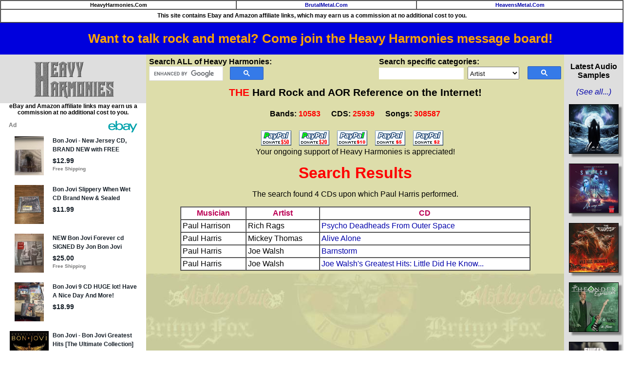

--- FILE ---
content_type: text/html
request_url: https://heavyharmonies.com/cgi-bin/find2.cgi?Input=Paul+Harris
body_size: 8449
content:
<!DOCTYPE html>

<HTML>
<HEAD>
<TITLE>Heavy Harmonies: Search Results</TITLE>
<meta name="robots" content="noindex,nofollow">
<META NAME="keywords" CONTENT="music, music, hard rock, 80s, melodic metal, music database, glam, heavy metal, hard rock, heavy metal, AOR, discography, AOR, melodic rock, CCM, database">
<meta http-equiv="Content-Type" content="text/html; charset=iso-8859-1">
<link rel=stylesheet type="text/css" href="/hh.css" title="bmstyle">
<link rel="stylesheet" href="/css/totop.css"> <!-- Gem style -->

<!-- Global site tag (gtag.js) - Google Analytics -->
<script async src="https://www.googletagmanager.com/gtag/js?id=G-J2EZYNHMQY"></script>
<script>
  window.dataLayer = window.dataLayer || [];
  function gtag(){dataLayer.push(arguments);}
  gtag('js', new Date());

  gtag('config', 'G-J2EZYNHMQY');
</script>

<script src="/js/modernizr.js"></script> <!-- Modernizr -->
<script async src="/js/epn-smart-tools.min.js"></script>
<meta name="viewport" content="width=device-width, initial-scale=0.56">
</head>
<body>
<table border="1" width="100%" cellpadding="2" cellspacing="0">
<tr><td align="center" bgcolor="#ffffff" class="navbar">
HeavyHarmonies.Com</td>
<td align="center" bgcolor="#ffffff" class="navbar">
<a title="Heavy Metal Reference" href="https://brutalmetal.com">BrutalMetal.Com</a></td>
<td align="center" bgcolor="#ffffff" class="navbar">
<a title="Christian Rock and Metal Reference" href="https://heavensmetal.com">HeavensMetal.Com</a></td></tr>
<tr><td colspan="3" class="EPNdisc" style="padding:6px;text-align:center;">This site contains Ebay and Amazon affiliate links, which
may earn us a commission at no additional
cost to you.
</td></tr>
</table>

<div class="smartplacementtop">
<ins class="epn-placement" data-keyword="" data-config-id="5eec32153a3c3758359dc4c5"></ins>
</div>

<div style="width:100%; background-color: #0000dd; font-weight: bold; font-size: 1.6em; text-align: center; padding:0.7em">
<a target="messageboard" style="color:orange" href="https://hhforums.com">Want to talk rock and metal? Come join the Heavy Harmonies message board!</a></div>

<div class="leftcol">
<a href="/cgi-bin/gletter.cgi?Letter=A"><img style="margin-top:8px;margin-bottom:10px;" src="/NewImages/hhlogo.png" class="midimage" width="169" height="76" alt="hard rock bands, melodic metal reference guide, band discography"></a>
<p class="EPNdisc">eBay and Amazon affiliate links may earn us a commission at no additional cost to you.</p>
		<div class="ulnew">
		<ins class="epn-placement" data-keyword="" data-config-id="5ed860d633062f6cf12a8e6a"></ins>
		</div>
<HR><A class="ebay2" HREF="/cgi-bin/commentsregister33.cgi">Site&nbsp;Login</A><BR>
<A target="external" class="ebay2" HREF="https://hhforums.com"><strong>Message&nbsp;Board!</strong></A><BR>
<HR><A class="ebay2" HREF="/cgi-bin/newcds.cgi">Newest&nbsp;Additions</A><BR>
<A class="ebay2" HREF="/cgi-bin/newcomments.cgi">Newest&nbsp;Comments</A><BR>
<A class="ebay2" HREF="/cgi-bin/audio.cgi">Audio&nbsp;Samples</A><BR>
<A class="ebay2" HREF="/cgi-bin/topten.cgi">Top&nbsp;100&nbsp;Rated&nbsp;CDs</A><BR>
<A class="ebay2" HREF="/cgi-bin/bandurl.cgi">Band&nbsp;Homepages</A><BR>
<A class="ebay2" HREF="/cgi-bin/coversearch.cgi">Cover&nbsp;Songs</A><BR>
<A class="ebay2" HREF="/cgi-bin/submission87.cgi">Submit&nbsp;CDs&nbsp;to&nbsp;HH</A><BR>
<A class="ebay2" HREF="/cgi-bin/genre.cgi">Music&nbsp;Genres&nbsp;at&nbsp;HH</A><BR>
<A class="ebay2" HREF="/cgi-bin/links.cgi">Links</A><BR>
<A target="external" class="ebay2" HREF="https://cdsniper.com/cgi-bin/soundtracks.cgi">Soundtrack&nbsp;Reference</A><BR>
<HR><A class="ebay2" HREF="/cgi-bin/2024best.cgi">Best&nbsp;CDs&nbsp;of&nbsp;2024&nbsp;<img src="/NewImages/new.gif" width="29" height="12" class="midimage" alt="NEW"></A><BR>
<A class="ebay2" HREF="/cgi-bin/2023best.cgi">Best&nbsp;CDs&nbsp;of&nbsp;2023</A><BR>
<A class="ebay2" HREF="/cgi-bin/2022best.cgi">Best&nbsp;CDs&nbsp;of&nbsp;2022</A><BR>
<A class="ebay2" HREF="/cgi-bin/2021best.cgi">Best&nbsp;CDs&nbsp;of&nbsp;2021</A><BR>
<A class="ebay2" HREF="/cgi-bin/2020best.cgi">Best&nbsp;CDs&nbsp;of&nbsp;2020</A><BR>
<A class="ebay2" HREF="/cgi-bin/2019best.cgi">Best&nbsp;CDs&nbsp;of&nbsp;2019</A><BR>
<A class="ebay2" HREF="/cgi-bin/2018best.cgi">Best&nbsp;CDs&nbsp;of&nbsp;2018</A><BR>
<A class="ebay2" HREF="/cgi-bin/2017best.cgi">Best&nbsp;CDs&nbsp;of&nbsp;2017</A><BR>
<A class="ebay2" HREF="/cgi-bin/2016best.cgi">Best&nbsp;CDs&nbsp;of&nbsp;2016</A><BR>
<A class="ebay2" HREF="/cgi-bin/2015best.cgi">Best&nbsp;CDs&nbsp;of&nbsp;2015</A><BR>
<A class="ebay2" HREF="/cgi-bin/2014best.cgi">Best&nbsp;CDs&nbsp;of&nbsp;2014</A><BR>
<A class="ebay2" HREF="/cgi-bin/2013best.cgi">Best&nbsp;CDs&nbsp;of&nbsp;2013</A><BR>
<A class="ebay2" HREF="/cgi-bin/2012best.cgi">Best&nbsp;CDs&nbsp;of&nbsp;2012</A><BR>
<A class="ebay2" HREF="/cgi-bin/2011best.cgi">Best&nbsp;CDs&nbsp;of&nbsp;2011</A><BR>
<A class="ebay2" HREF="/cgi-bin/2010best.cgi">Best&nbsp;CDs&nbsp;of&nbsp;2010</A><BR>
<A class="ebay2" HREF="/cgi-bin/2009best.cgi">Best&nbsp;CDs&nbsp;of&nbsp;2009</A><BR>
<A class="ebay2" HREF="/cgi-bin/2008best.cgi">Best&nbsp;CDs&nbsp;of&nbsp;2008</A><BR>
<A class="ebay2" HREF="/cgi-bin/2007best.cgi">Best&nbsp;CDs&nbsp;of&nbsp;2007</A><BR>
<A class="ebay2" HREF="/cgi-bin/2006best.cgi">Best&nbsp;CDs&nbsp;of&nbsp;2006</A><BR>
<A class="ebay2" HREF="/cgi-bin/2005best.cgi">Best&nbsp;CDs&nbsp;of&nbsp;2005</A><BR>
<A class="ebay2" HREF="/cgi-bin/2004best.cgi">Best&nbsp;CDs&nbsp;of&nbsp;2004</A><BR>
<A class="ebay2" HREF="/cgi-bin/2003best.cgi">Best&nbsp;CDs&nbsp;of&nbsp;2003</A><BR>
<A class="ebay2" HREF="/cgi-bin/2002best.cgi">Best&nbsp;CDs&nbsp;of&nbsp;2002</A><BR>
<A class="ebay2" HREF="/cgi-bin/ultrasound2001.cgi">Ultrasound&nbsp;2001</A><BR>
<A class="ebay2" HREF="/cgi-bin/ultrasound2000.cgi">Ultrasound&nbsp;2000</A><BR>
<HR><A class="ebay2" HREF="/cgi-bin/about.cgi">About&nbsp;the&nbsp;Site</A><BR>
<A class="ebay2" HREF="/cgi-bin/donors.cgi">Donors</A><BR>
<A class="ebay2" HREF="/cgi-bin/contribs.cgi">Site&nbsp;Contributors</A><BR>
<A target="external" class="ebay2" HREF="https://cdsniper.com">My&nbsp;CD&nbsp;Collection</A><BR>
<HR><p><b>View Bands by Genre:</b><br>
<a href="/cgi-bin/genrelist.cgi?Genre=1">Pop AOR / Westcoast</a> (456)<br>
<a href="/cgi-bin/genrelist.cgi?Genre=2">Melodic Rock / AOR</a> (2291)<br>
<a href="/cgi-bin/genrelist.cgi?Genre=3">80s Hard Rock</a> (5127)<br>
<a href="/cgi-bin/genrelist.cgi?Genre=9">Modern Hard Rock</a> (282)<br>
<a href="/cgi-bin/genrelist.cgi?Genre=4">Sleaze Glam</a> (831)<br>
<a href="/cgi-bin/genrelist.cgi?Genre=5">Melodic Metal</a> (873)<br>
<a href="/cgi-bin/genrelist.cgi?Genre=6">Prog Rock</a> (335)<br>
<a href="/cgi-bin/genrelist.cgi?Genre=7">Southern or Blues Rock</a> (185)<br>
<a href="/cgi-bin/genrelist.cgi?Genre=8">Instrumental Wizards</a> (201)<br>
</div>

<div class="centercol"> 
<div style="float:left;margin-bottom:12px;">
<b>Search ALL of Heavy Harmonies:</b>

<script>
  (function() {
    var cx = '006245360489380541896:fjzols7ztmu';
    var gcse = document.createElement('script');
    gcse.type = 'text/javascript';
    gcse.async = true;
    gcse.src = 'https://cse.google.com/cse.js?cx=' + cx;
    var s = document.getElementsByTagName('script')[0];
    s.parentNode.insertBefore(gcse, s);
  })();
</script>
<gcse:searchbox-only></gcse:searchbox-only>

<style type="text/css">
  input.gsc-input, .gsc-input-box, .gsc-input-box-hover, .gsc-input-box-focus {
    border-color: #D9D9D9;
	width:150px;
  }
table.gsc-search-box {
	width:230px;
	margin-bottom:0px;
}
form.gsc-search-box {
	margin-bottom:0px;
}
  input.gsc-search-button, input.gsc-search-button:hover, input.gsc-search-button:focus {
    border-color: #2F5BB7;
    background-color: #357AE8;
    background-image: none;
    filter: none;
  }</style>

</div>

<div style="float:right;margin-bottom:12px;">

<b>Search specific categories:</b>
<form method="post" action="/cgi-bin/mainfind.cgi">
<input type="hidden" name="Letter" value="A">
<input name="Input" class="hhinput" size="20" maxlength="29">&nbsp;
<select name="SearchOption" style="height:26px;font-size:10pt;padding-top:4px"><option value="Artist">Artist</option><option value="Album">Album Title</option><option value="Song">Song Title</option><option value="RecordLabel">Record Label</option><option value="Year">Year Released</option>
</select>&nbsp;
<input type="image" class="hhsubmit" src="/NewImages/search_box_icon.png"><br></form>
</div>


<p class="sitetitle"><font color="#ff0000">THE</font> Hard Rock and AOR Reference on the Internet!</p>
<p class="numbers">
<span style="white-space:nowrap;margin-right:18px;">Bands: <font color="#ff0000">10583</font></span>
<span style="white-space:nowrap;margin-right:18px">CDS: <font color="#ff0000">25939</font></span>
<span style="white-space:nowrap">Songs: <font color="#ff0000">308587</font></span></p>
<!--



<center><table border="2" cellpadding="4" cellspacing="0" style="margin:20px;">

<tr><td align="left" bgcolor="#ffffff">



<h2 style="color:red">Oct. 12, 2025:

HH Message Board is Back Up!</h2>



<p>

Board is back up at its <a target="_blank" href="https://hhforums.com">new home!</a> I expect there to be some kinks to be worked out, but we're back in business!</p>

<p>-Dan</p>



</td></tr>

</table></center><br/>

//-->



<div style="text-align:center;margin-top:2px;margin-bottom:12px">

<a target="donate" href="https://www.paypal.com/cgi-bin/webscr?cmd=_s-xclick&amp;&amp;no_note=0&amp;hosted_button_id=9258665">

<img src="https://heavyharmonies.com/NewImages/paypal50.gif" border="0" name="submit50" alt="Donate $50"></a>&nbsp;&nbsp;&nbsp;

<a target="donate" href="https://www.paypal.com/cgi-bin/webscr?cmd=_s-xclick&amp;&amp;no_note=0&amp;hosted_button_id=9258601">

<img src="https://heavyharmonies.com/NewImages/paypal20.gif" border="0" name="submit20" alt="Donate $20"></a>&nbsp;&nbsp;&nbsp;

<a target="donate" href="https://www.paypal.com/cgi-bin/webscr?cmd=_s-xclick&amp;&amp;no_note=0&amp;hosted_button_id=9257845">

<img src="https://heavyharmonies.com/NewImages/paypal10a.gif" border="0" name="submit10" alt="Donate $10"></a>&nbsp;&nbsp;&nbsp;

<a target="donate" href="https://www.paypal.com/cgi-bin/webscr?cmd=_s-xclick&amp;&amp;no_note=0&amp;hosted_button_id=9258002">

<img src="https://heavyharmonies.com/NewImages/paypal5.gif" border="0" name="submit5" alt="Donate $5"></a>&nbsp;&nbsp;&nbsp;

<a target="donate" href="https://www.paypal.com/cgi-bin/webscr?cmd=_s-xclick&amp;&amp;no_note=0&amp;hosted_button_id=9258128">

<img src="https://heavyharmonies.com/NewImages/paypal2.gif" border="0" name="submit2" alt="Donate $2"></a>&nbsp;&nbsp;&nbsp;<br/>

Your ongoing support of Heavy Harmonies is appreciated!

</div>




<P ALIGN=CENTER>
<h1 align="center"><font color="#ff0000">Search Results</font></h1>
</P>

<P ALIGN=CENTER>
The search found 4 CDs upon which Paul Harris performed.
</P>

<center><table border="1" cellspacing="0" cellpadding="3" width="85%" bgcolor="#ffffff">
<TR>
<TH><FONT COLOR="#BB0055">Musician</FONT></TH>
<TH><FONT COLOR="#BB0055">Artist</FONT></TH>
<TH><FONT COLOR="#BB0055">CD</FONT></TH>
</TR>
<TR><TD>Paul Harrison</TD><TD>Rich Rags</TD><TD>
<A HREF="/cgi-bin/glamcd.cgi?BandNum=2859&CDName=Psycho%20Deadheads%20From%20Outer%20Space">Psycho Deadheads From Outer Space</A></TD></TR>
<TR><TD>Paul Harris</TD><TD>Mickey Thomas</TD><TD>
<A HREF="/cgi-bin/glamcd.cgi?BandNum=8452&CDName=Alive%20Alone">Alive Alone</A></TD></TR>
<TR><TD>Paul Harris</TD><TD>Joe Walsh</TD><TD>
<A HREF="/cgi-bin/glamcd.cgi?BandNum=7583&CDName=Barnstorm">Barnstorm</A></TD></TR>
<TR><TD>Paul Harris</TD><TD>Joe Walsh</TD><TD>
<A HREF="/cgi-bin/glamcd.cgi?BandNum=7583&CDName=Joe%20Walsh%27s%20Greatest%20Hits%3A%20Little%20Did%20He%20Know...">Joe Walsh's Greatest Hits: Little Did He Know...</A></TD></TR>
</TABLE></CENTER>

<center>
<script type="text/javascript" src="http://lapi.ebay.com/ws/eBayISAPI.dll?EKServer&ai=rizibyi%21oc%60%60ioxc%7E&bdrcolor=666666&bin=y&catid=176984&cid=0&eksize=1&encode=UTF-8&endcolor=FF0000&endtime=y&fbgcolor=EFEFEF&fntcolor=000000&fs=0&hdrcolor=FFFFCC&hdrimage=11&hdrsrch=n&img=y&lnkcolor=0000FF&logo=13&num=5&numbid=y&paypal=n&popup=n&prvd=9&query=Paul Harris&r0=4&sacategoryin=176984&shipcost=n&siteid=0&sort=MetaLowestPriceSort&sortby=price&sortdir=asc&srchdesc=n&tbgcolor=FFFFFF&tlecolor=7D4D1B&tlefs=0&tlfcolor=FFFFFF&toolid=10004&track=5337405870&watchcat=176984&width=570"></script>
</center>
</div>
<div class="audiodiv" style="float:right;">
<p><strong>Latest Audio Samples</strong></p>
<p><a title="See all the audio samples at Heavy Harmonies" href="/cgi-bin/audio.cgi"><em>(See all...)</em></a></p>

<a title="Unen - Forever Winter" href="/cgi-bin/glamcd.cgi?BandNum=10835&amp;CDName=Forever%20Winter">
<img class="newaudio" src="/cdcovers/U/UNEN_FW.JPG" alt="album cover" width="100" height="100"/></a><br/>

<a title="Switch, The - No Way Out" href="/cgi-bin/glamcd.cgi?BandNum=10838&amp;CDName=No%20Way%20Out">
<img class="newaudio" src="/cdcovers/T/THESWITCH_NWO.JPG" alt="album cover" width="100" height="100"/></a><br/>

<a title="Rods, The - Wild Dogs Unchained" href="/cgi-bin/glamcd.cgi?BandNum=1237&amp;CDName=Wild%20Dogs%20Unchained">
<img class="newaudio" src="/cdcovers/T/THERODS_WDU.JPG" alt="album cover" width="100" height="100"/></a><br/>

<a title="Theander Expression, The - Chaos, Dreams and Love" href="/cgi-bin/glamcd.cgi?BandNum=6565&amp;CDName=Chaos%2C%20Dreams%20and%20Love">
<img class="newaudio" src="/cdcovers/T/THETHEANDEREXPRESSION_CDAL.JPG" alt="album cover" width="100" height="100"/></a><br/>

<a title="Sweet Freedom - Blind Leading the Blind" href="/cgi-bin/glamcd.cgi?BandNum=9828&amp;CDName=Blind%20Leading%20the%20Blind">
<img class="newaudio" src="/cdcovers/S/SWEETFREEDOM_BLTB.JPG" alt="album cover" width="100" height="100"/></a><br/>

<a title="Strangers - Boundless" href="/cgi-bin/glamcd.cgi?BandNum=6650&amp;CDName=Boundless">
<img class="newaudio" src="/cdcovers/S/STRANGERS_B.JPG" alt="album cover" width="100" height="100"/></a><br/>

<a title="Rust n' Rage - Songs Of Yesterday" href="/cgi-bin/glamcd.cgi?BandNum=6695&amp;CDName=Songs%20Of%20Yesterday">
<img class="newaudio" src="/cdcovers/R/RUSTNRAGE_SOY.JPG" alt="album cover" width="100" height="100"/></a><br/>

<a title="Roulette (Sweden) - Go!" href="/cgi-bin/glamcd.cgi?BandNum=4698&amp;CDName=Go%21">
<img class="newaudio" src="/cdcovers/R/ROULETTE_GO.JPG" alt="album cover" width="100" height="100"/></a><br/>

<a title="Ramonda - The Walls Are Crumbling Down" href="/cgi-bin/glamcd.cgi?BandNum=10814&amp;CDName=The%20Walls%20Are%20Crumbling%20Down">
<img class="newaudio" src="/cdcovers/R/RAMONDA_TWACD.JPG" alt="album cover" width="100" height="100"/></a><br/>

<a title="Sciuto, Michael - Edge" href="/cgi-bin/glamcd.cgi?BandNum=2541&amp;CDName=Edge">
<img class="newaudio" src="/cdcovers/M/MICHAELSCIUTO_E.JPG" alt="album cover" width="100" height="100"/></a><br/>

<a title="Honeymoon Suite - Wake Me Up When the Sun Goes Down" href="/cgi-bin/glamcd.cgi?BandNum=235&amp;CDName=Wake%20Me%20Up%20When%20the%20Sun%20Goes%20Down">
<img class="newaudio" src="/cdcovers/H/HONEYMOONSUITE_WMWTSGD.JPG" alt="album cover" width="100" height="100"/></a><br/>

<a title="Hell In The Club - Joker In The Pack" href="/cgi-bin/glamcd.cgi?BandNum=5929&amp;CDName=Joker%20In%20The%20Pack">
<img class="newaudio" src="/cdcovers/H/HELLINTHECLUB_JITP.JPG" alt="album cover" width="100" height="100"/></a><br/>

<a title="Hartmann - Twenty Times Colder" href="/cgi-bin/glamcd.cgi?BandNum=3419&amp;CDName=Twenty%20Times%20Colder">
<img class="newaudio" src="/cdcovers/H/HARTMANN_TTC.JPG" alt="album cover" width="100" height="100"/></a><br/>

<a title="Double Vision - Double Vision" href="/cgi-bin/glamcd.cgi?BandNum=10805&amp;CDName=Double%20Vision">
<img class="newaudio" src="/cdcovers/D/DOUBLEVISION_DV.JPG" alt="album cover" width="100" height="100"/></a><br/>

<a title="Crowne - Wonderland" href="/cgi-bin/glamcd.cgi?BandNum=9702&amp;CDName=Wonderland">
<img class="newaudio" src="/cdcovers/C/CROWNE_W.JPG" alt="album cover" width="100" height="100"/></a><br/>

<a title="Civil Daze - Once in a Blue Moon" href="/cgi-bin/glamcd.cgi?BandNum=8990&amp;CDName=Once%20in%20a%20Blue%20Moon">
<img class="newaudio" src="/cdcovers/C/CIVILDAZE_OIABM.JPG" alt="album cover" width="100" height="100"/></a><br/>

<a title="Black Water Rising - The Edge" href="/cgi-bin/glamcd.cgi?BandNum=10828&amp;CDName=The%20Edge">
<img class="newaudio" src="/cdcovers/B/BLACKWATERRISING_TE.JPG" alt="album cover" width="100" height="100"/></a><br/>

<a title="Boguslaw Balcerak's Crylord - Lost Bloody Heroes" href="/cgi-bin/glamcd.cgi?BandNum=9710&amp;CDName=Lost%20Bloody%20Heroes">
<img class="newaudio" src="/cdcovers/C/CRYLORD_LBH.JPG" alt="album cover" width="100" height="100"/></a><br/>

<a title="Tiffany Kills - World on Fire" href="/cgi-bin/glamcd.cgi?BandNum=10789&amp;CDName=World%20on%20Fire">
<img class="newaudio" src="/cdcovers/T/TIFFANYKILLS_WOF.JPG" alt="album cover" width="100" height="100"/></a><br/>

<a title="Squirts, The - III" href="/cgi-bin/glamcd.cgi?BandNum=10797&amp;CDName=III">
<img class="newaudio" src="/cdcovers/S/SQUIRTS_3.JPG" alt="album cover" width="100" height="100"/></a><br/>

<a title="Sick N Beautiful - Horror Vacui" href="/cgi-bin/glamcd.cgi?BandNum=9844&amp;CDName=Horror%20Vacui">
<img class="newaudio" src="/cdcovers/S/SICKNBEAUTIFUL_HV.JPG" alt="album cover" width="100" height="100"/></a><br/>

<a title="Rock-Out - Let's Call It Rock 'N' Roll" href="/cgi-bin/glamcd.cgi?BandNum=8676&amp;CDName=Let%27s%20Call%20It%20Rock%20%27N%27%20Roll">
<img class="newaudio" src="/cdcovers/R/ROCK-OUT_LCIRNR.JPG" alt="album cover" width="100" height="100"/></a><br/>

<a title="Sonne, Nicklas - Electric Dreams" href="/cgi-bin/glamcd.cgi?BandNum=10790&amp;CDName=Electric%20Dreams">
<img class="newaudio" src="/cdcovers/N/NICKLASSONNE_ED.JPG" alt="album cover" width="100" height="100"/></a><br/>

<a title="Maestrick - Espresso Della Vita - Lunare" href="/cgi-bin/glamcd.cgi?BandNum=10796&amp;CDName=Espresso%20Della%20Vita%20-%20Lunare">
<img class="newaudio" src="/cdcovers/M/MAESTRICK_EDV.JPG" alt="album cover" width="100" height="100"/></a><br/>

<a title="Leverage - Gravity" href="/cgi-bin/glamcd.cgi?BandNum=4078&amp;CDName=Gravity">
<img class="newaudio" src="/cdcovers/L/LEVERAGE_G.JPG" alt="album cover" width="100" height="100"/></a><br/>

<a title="Heathen's Eye - Port Inspiro" href="/cgi-bin/glamcd.cgi?BandNum=10791&amp;CDName=Port%20Inspiro">
<img class="newaudio" src="/cdcovers/H/HEATHENSEYE_PI.JPG" alt="album cover" width="100" height="100"/></a><br/>

<a title="Hearts on Fire - Signs and Wonders" href="/cgi-bin/glamcd.cgi?BandNum=8542&amp;CDName=Signs%20and%20Wonders">
<img class="newaudio" src="/cdcovers/H/HEARTSONFIRE_SAW.JPG" alt="album cover" width="100" height="100"/></a><br/>

<a title="First Light - Elemental" href="/cgi-bin/glamcd.cgi?BandNum=10280&amp;CDName=Elemental">
<img class="newaudio" src="/cdcovers/F/FIRSTLIGHT_E.JPG" alt="album cover" width="100" height="100"/></a><br/>

<a title="Beholder - In the Temple of the Tyrant" href="/cgi-bin/glamcd.cgi?BandNum=10795&amp;CDName=In%20the%20Temple%20of%20the%20Tyrant">
<img class="newaudio" src="/cdcovers/B/BEHOLDER_ITTOTT.JPG" alt="album cover" width="100" height="100"/></a><br/>

<a title="Baby and the Nobodies - Ready or Not" href="/cgi-bin/glamcd.cgi?BandNum=10794&amp;CDName=Ready%20or%20Not">
<img class="newaudio" src="/cdcovers/B/BABYANDTHENOBODIES_RON.JPG" alt="album cover" width="100" height="100"/></a><br/>

<a title="White Widdow - White Widdow" href="/cgi-bin/glamcd.cgi?BandNum=5636&amp;CDName=White%20Widdow">
<img class="newaudio" src="/cdcovers/W/WHITEWIDDOW_WW.JPG" alt="album cover" width="100" height="100"/></a><br/>

<a title="White Widdow - Serenade" href="/cgi-bin/glamcd.cgi?BandNum=5636&amp;CDName=Serenade">
<img class="newaudio" src="/cdcovers/W/WHITEWIDDOW_S.JPG " alt="album cover" width="100" height="100"/></a><br/>

<a title="White Widdow - Crossfire" href="/cgi-bin/glamcd.cgi?BandNum=5636&amp;CDName=Crossfire">
<img class="newaudio" src="/cdcovers/W/WHITEWIDDOW_C.JPG" alt="album cover" width="100" height="100"/></a><br/>

<a title="Taz Taylor Band - The Other Side of Midnight" href="/cgi-bin/glamcd.cgi?BandNum=4061&amp;CDName=The%20Other%20Side%20of%20Midnight">
<img class="newaudio" src="/cdcovers/T/TAZTAYLORBAND_TOSOM.JPG" alt="album cover" width="100" height="100"/></a><br/>

<a title="Speaker Wars, The - The Speaker Wars" href="/cgi-bin/glamcd.cgi?BandNum=10776&amp;CDName=The%20Speaker%20Wars">
<img class="newaudio" src="/cdcovers/T/THESPEAKERWARS_TSW.JPG" alt="album cover" width="100" height="100"/></a><br/>

<a title="Romero, Ronnie - Live At Rock Imperium Festival" href="/cgi-bin/glamcd.cgi?BandNum=9738&amp;CDName=Live%20At%20Rock%20Imperium%20Festival">
<img class="newaudio" src="/cdcovers/R/RONNIEROMERO_LATRIF.JPG" alt="album cover" width="100" height="100"/></a><br/>

<a title="Phil X and the Drills - Pow!! Right In The Kisser" href="/cgi-bin/glamcd.cgi?BandNum=9148&amp;CDName=Pow%21%21%20Right%20In%20The%20Kisser">
<img class="newaudio" src="/cdcovers/P/PHILXANDTHEDRILLS_PRITK.JPG" alt="album cover" width="100" height="100"/></a><br/>

<a title="Malvada - Malvada" href="/cgi-bin/glamcd.cgi?BandNum=10784&amp;CDName=Malvada">
<img class="newaudio" src="/cdcovers/M/MALVADA_M.JPG" alt="album cover" width="100" height="100"/></a><br/>

<a title="Laurenne-Louhimo - Falling Through Stars" href="/cgi-bin/glamcd.cgi?BandNum=9644&amp;CDName=Falling%20Through%20Stars">
<img class="newaudio" src="/cdcovers/L/LAURENE-LOUHIMO_FTS.JPG" alt="album cover" width="100" height="100"/></a><br/>

<a title="Inglorious - V" href="/cgi-bin/glamcd.cgi?BandNum=7083&amp;CDName=V">
<img class="newaudio" src="/cdcovers/I/INGLORIOUS_V.JPG" alt="album cover" width="100" height="100"/></a><br/>

<a title="Harem Scarem - Chasing Euphoria" href="/cgi-bin/glamcd.cgi?BandNum=718&amp;CDName=Chasing%20Euphoria">
<img class="newaudio" src="/cdcovers/H/HAREMSCAREM_CE.JPG" alt="album cover" width="100" height="100"/></a><br/>

<a title="Giant - Stand and Deliver" href="/cgi-bin/glamcd.cgi?BandNum=39&amp;CDName=Stand%20and%20Deliver">
<img class="newaudio" src="/cdcovers/G/GIANT_SAD.JPG" alt="album cover" width="100" height="100"/></a><br/>

<a title="Degreed - The Leftovers - Volume 1" href="/cgi-bin/glamcd.cgi?BandNum=6616&amp;CDName=The%20Leftovers%20-%20Volume%201">
<img class="newaudio" src="/cdcovers/D/DEGREED_TLV1.JPG" alt="album cover" width="100" height="100"/></a><br/>

<a title="Art Nation - Re-Revolution" href="/cgi-bin/glamcd.cgi?BandNum=6953&amp;CDName=Re-Revolution">
<img class="newaudio" src="/cdcovers/A/ARTNATION_RR.JPG" alt="album cover" width="100" height="100"/></a><br/>

<a title="Alliance (UK) - Before Our Eyes" href="/cgi-bin/glamcd.cgi?BandNum=1843&amp;CDName=Before%20Our%20Eyes">
<img class="newaudio" src="/cdcovers/A/ALLIANCE_BOE.JPG" alt="album cover" width="100" height="100"/></a><br/>

<a title="W.E.T. - Apex" href="/cgi-bin/glamcd.cgi?BandNum=5175&amp;CDName=Apex">
<img class="newaudio" src="/cdcovers/W/WET_A.JPG" alt="album cover" width="100" height="100"/></a><br/>

<a title="JAR - In Truth We Trust" href="/cgi-bin/glamcd.cgi?BandNum=10744&amp;CDName=In%20Truth%20We%20Trust">
<img class="newaudio" src="/cdcovers/J/JAR_ITWT.JPG" alt="album cover" width="100" height="100"/></a><br/>

<a title="Wildness - Avenger" href="/cgi-bin/glamcd.cgi?BandNum=7981&amp;CDName=Avenger">
<img class="newaudio" src="/cdcovers/W/WILDNESS_A.JPG" alt="album cover" width="100" height="100"/></a><br/>

<a title="Thundermother - Dirty and Divine" href="/cgi-bin/glamcd.cgi?BandNum=8086&amp;CDName=Dirty%20and%20Divine">
<img class="newaudio" src="/cdcovers/T/THUNDERMOTHER_DAD.JPG" alt="album cover" width="100" height="100"/></a><br/>

<a title="Big Deal, The - Electrified" href="/cgi-bin/glamcd.cgi?BandNum=9737&amp;CDName=Electrified">
<img class="newaudio" src="/cdcovers/T/THEBIGDEAL_E.JPG" alt="album cover" width="100" height="100"/></a><br/>

<a title="Streetlight - Night Vision" href="/cgi-bin/glamcd.cgi?BandNum=10217&amp;CDName=Night%20Vision">
<img class="newaudio" src="/cdcovers/S/STREETLIGHT_NV.JPG" alt="album cover" width="100" height="100"/></a><br/>

<a title="Sacred Season - Sacred Season" href="/cgi-bin/glamcd.cgi?BandNum=4682&amp;CDName=Sacred%20Season">
<img class="newaudio" src="/cdcovers/S/SACREDSEASON_SS.JPG" alt="album cover" width="100" height="100"/></a><br/>

<a title="Sacred Season - No Man's Land" href="/cgi-bin/glamcd.cgi?BandNum=4682&amp;CDName=No%20Man%27s%20Land">
<img class="newaudio" src="/cdcovers/S/SACREDSEASON_NML.JPG" alt="album cover" width="100" height="100"/></a><br/>

<a title="McAuley, Robin - Soulbound" href="/cgi-bin/glamcd.cgi?BandNum=3562&amp;CDName=Soulbound">
<img class="newaudio" src="/cdcovers/R/ROBINMCAULEY_S.JPG" alt="album cover" width="100" height="100"/></a><br/>

<a title="Prophets of Addiction - Face the Music" href="/cgi-bin/glamcd.cgi?BandNum=8747&amp;CDName=Face%20the%20Music">
<img class="newaudio" src="/cdcovers/P/PROPHETSOFADDICTION_FTM.JPEG" alt="album cover" width="100" height="100"/></a><br/>

<a title="Perfect Plan - Heart of a Lion" href="/cgi-bin/glamcd.cgi?BandNum=8263&amp;CDName=Heart%20of%20a%20Lion">
<img class="newaudio" src="/cdcovers/P/PERFECTPLAN_HOAL.JPG" alt="album cover" width="100" height="100"/></a><br/>

<a title="Overdrivers - Glory or Nothing" href="/cgi-bin/glamcd.cgi?BandNum=8605&amp;CDName=Glory%20or%20Nothing">
<img class="newaudio" src="/cdcovers/O/OVERDRIVERS_GON.JPG" alt="album cover" width="100" height="100"/></a><br/>

<a title="Mantric Momentum - Alienized " href="/cgi-bin/glamcd.cgi?BandNum=10042&amp;CDName=Alienized%20">
<img class="newaudio" src="/cdcovers/M/MANTRICMOMENTUM_A.JPG" alt="album cover" width="100" height="100"/></a><br/>

<a title="Landfall - Wide Open Sky" href="/cgi-bin/glamcd.cgi?BandNum=9188&amp;CDName=Wide%20Open%20Sky">
<img class="newaudio" src="/cdcovers/L/LANDFALL_WOS.JPG" alt="album cover" width="100" height="100"/></a><br/>

<a title="Jizzy Pearl's Love/Hate - Punk Rock Fiesta!" href="/cgi-bin/glamcd.cgi?BandNum=9722&amp;CDName=Punk%20Rock%20Fiesta%21">
<img class="newaudio" src="/cdcovers/J/JIZZYPEARLSLOVEHATE_PRF.JPG" alt="album cover" width="100" height="100"/></a><br/>

<a title="Heart Line - Falling Heaven" href="/cgi-bin/glamcd.cgi?BandNum=9642&amp;CDName=Falling%20Heaven">
<img class="newaudio" src="/cdcovers/H/HEARTLINE_FH.JPG" alt="album cover" width="100" height="100"/></a><br/>

<a title="Ginger Evil - The Way It Burns" href="/cgi-bin/glamcd.cgi?BandNum=10697&amp;CDName=The%20Way%20It%20Burns">
<img class="newaudio" src="/cdcovers/G/GINGEREVIL_TWIB.JPG" alt="album cover" width="100" height="100"/></a><br/>

<a title="Crazy Lixx - Thrill of the Bite" href="/cgi-bin/glamcd.cgi?BandNum=4492&amp;CDName=Thrill%20of%20the%20Bite">
<img class="newaudio" src="/cdcovers/C/CRAZYLIXX_TOTB.JPG" alt="album cover" width="100" height="100"/></a><br/>

<a title="Bumblefoot - ...Returns!" href="/cgi-bin/glamcd.cgi?BandNum=5865&amp;CDName=...Returns%21">
<img class="newaudio" src="/cdcovers/B/BUMBLEFOOT_R.JPG" alt="album cover" width="100" height="100"/></a><br/>

<a title="Bonfire - Higher Ground" href="/cgi-bin/glamcd.cgi?BandNum=32&amp;CDName=Higher%20Ground">
<img class="newaudio" src="/cdcovers/B/BONFIRE_HG.JPG" alt="album cover" width="100" height="100"/></a><br/>

<a title="Blue Ambition - Seduction of the Innocent" href="/cgi-bin/glamcd.cgi?BandNum=10698&amp;CDName=Seduction%20of%20the%20Innocent">
<img class="newaudio" src="/cdcovers/B/BLUEAMBITION_SOTI.JPG" alt="album cover" width="100" height="100"/></a><br/>

<a title="Alien - When Yesterday Comes Around" href="/cgi-bin/glamcd.cgi?BandNum=214&amp;CDName=When%20Yesterday%20Comes%20Around">
<img class="newaudio" src="/cdcovers/A/ALIEN_WYCA.JPG" alt="album cover" width="100" height="100"/></a><br/>

<a title="HIM - When Love  Death Embrace - Best of 1997-2003" href="/cgi-bin/glamcd.cgi?BandNum=3984&amp;CDName=When%20Love%20%20Death%20Embrace%20-%20Best%20of%201997-2003">
<img class="newaudio" src="/cdcovers/H/HIM_BO24.JPG" alt="album cover" width="100" height="100"/></a><br/>

<a title="Sunstorm - Restless Fight" href="/cgi-bin/glamcd.cgi?BandNum=4051&amp;CDName=Restless%20Fight">
<img class="newaudio" src="/cdcovers/S/SUNSTORM_RF.JPG" alt="album cover" width="100" height="100"/></a><br/>

<a title="Storace - Live and Let Live" href="/cgi-bin/glamcd.cgi?BandNum=9717&amp;CDName=Live%20and%20Let%20Live">
<img class="newaudio" src="/cdcovers/S/STORACE_LALL.JPG" alt="album cover" width="100" height="100"/></a><br/>

<a title="Storace - Crossfire" href="/cgi-bin/glamcd.cgi?BandNum=9717&amp;CDName=Crossfire">
<img class="newaudio" src="/cdcovers/S/STORACE_C.JPG" alt="album cover" width="100" height="100"/></a><br/>

<a title="Starchaser - Into the Great Unknown" href="/cgi-bin/glamcd.cgi?BandNum=9733&amp;CDName=Into%20the%20Great%20Unknown">
<img class="newaudio" src="/cdcovers/S/STARCHASER_ITGU.JPG" alt="album cover" width="100" height="100"/></a><br/>

<a title="Seventh Crystal - Entity" href="/cgi-bin/glamcd.cgi?BandNum=9532&amp;CDName=Entity">
<img class="newaudio" src="/cdcovers/S/SEVENTHCRYSTAL_E.JPG" alt="album cover" width="100" height="100"/></a><br/>

<a title="Powell - Payne - Voila'" href="/cgi-bin/glamcd.cgi?BandNum=10651&amp;CDName=Voila%27">
<img class="newaudio" src="/cdcovers/P/POWELL-PAYNE_V.JPG" alt="album cover" width="100" height="100"/></a><br/>

<a title="No Favors - The Eleventh Hour" href="/cgi-bin/glamcd.cgi?BandNum=10640&amp;CDName=The%20Eleventh%20Hour">
<img class="newaudio" src="/cdcovers/N/NOFAVORS_TEH.JPG" alt="album cover" width="100" height="100"/></a><br/>

<a title="Mystery Moon - Shine" href="/cgi-bin/glamcd.cgi?BandNum=10650&amp;CDName=Shine">
<img class="newaudio" src="/cdcovers/M/MYSTERYMOON_S.JPG" alt="album cover" width="100" height="100"/></a><br/>

<a title="Lionville - Supernatural" href="/cgi-bin/glamcd.cgi?BandNum=5916&amp;CDName=Supernatural">
<img class="newaudio" src="/cdcovers/L/LIONVILLE_S.JPG" alt="album cover" width="100" height="100"/></a><br/>

<a title="Impellitteri - War Machine" href="/cgi-bin/glamcd.cgi?BandNum=181&amp;CDName=War%20Machine">
<img class="newaudio" src="/cdcovers/I/IMPELLITTERI_WM1.JPG" alt="album cover" width="100" height="100"/></a><br/>

<a title="Fate - Reconnect 'N Ignite" href="/cgi-bin/glamcd.cgi?BandNum=700&amp;CDName=Reconnect%20%27N%20Ignite">
<img class="newaudio" src="/cdcovers/F/FATE_RNI.JPG" alt="album cover" width="100" height="100"/></a><br/>
<p><a title="See all the audio samples at Heavy Harmonies" href="/cgi-bin/audio.cgi"><em>(See all...)</em></a></p>
</div>

<div class="footer">
<p style="text-align:center;font-size:16px;font-weight:bold;line-height:1.7em;letter-spacing:2px;">
<A HREF="/cgi-bin/gletter.cgi?Letter=1">#s</A>
<A HREF="/cgi-bin/gletter.cgi?Letter=A">A</A>
<A HREF="/cgi-bin/gletter.cgi?Letter=B">B</A>
<A HREF="/cgi-bin/gletter.cgi?Letter=C">C</A>
<A HREF="/cgi-bin/gletter.cgi?Letter=D">D</A>
<A HREF="/cgi-bin/gletter.cgi?Letter=E">E</A>
<A HREF="/cgi-bin/gletter.cgi?Letter=F">F</A>
<A HREF="/cgi-bin/gletter.cgi?Letter=G">G</A>
<A HREF="/cgi-bin/gletter.cgi?Letter=H">H</A>
<A HREF="/cgi-bin/gletter.cgi?Letter=I">I</A>
<A HREF="/cgi-bin/gletter.cgi?Letter=J">J</A>
<A HREF="/cgi-bin/gletter.cgi?Letter=K">K</A>
<A HREF="/cgi-bin/gletter.cgi?Letter=L">L</A>
<A HREF="/cgi-bin/gletter.cgi?Letter=M">M</A>
<A HREF="/cgi-bin/gletter.cgi?Letter=N">N</A>
<A HREF="/cgi-bin/gletter.cgi?Letter=O">O</A>
<A HREF="/cgi-bin/gletter.cgi?Letter=P">P</A>
<A HREF="/cgi-bin/gletter.cgi?Letter=Q">Q</A>
<A HREF="/cgi-bin/gletter.cgi?Letter=R">R</A>
<A HREF="/cgi-bin/gletter.cgi?Letter=S">S</A>
<A HREF="/cgi-bin/gletter.cgi?Letter=T">T</A>
<A HREF="/cgi-bin/gletter.cgi?Letter=U">U</A>
<A HREF="/cgi-bin/gletter.cgi?Letter=V">V</A>
<A HREF="/cgi-bin/gletter.cgi?Letter=W">W</A>
<A HREF="/cgi-bin/gletter.cgi?Letter=X">X</A>
<A HREF="/cgi-bin/gletter.cgi?Letter=Y">Y</A>
<A HREF="/cgi-bin/gletter.cgi?Letter=Z">Z</A><br>
<a href="/cgi-bin/band.cgi?BandNum=236">Compilations</a>&nbsp;&nbsp;&nbsp;
<a href="/cgi-bin/band.cgi?BandNum=262">Soundtracks</a>&nbsp;&nbsp;&nbsp;
<a href="/cgi-bin/band.cgi?BandNum=3046">Tributes</a>
</p>

<P ALIGN=CENTER>
<FONT SIZE=-2>Designed and maintained by
<A HREF="mailto:webmaster&#64;HeavyHarmonies.Com">Webmaster</A><BR>
&copy; 1998-2026. All rights reserved.<br>
<a href="/cgi-bin/privacy.cgi">Privacy Policy</a>
</FONT>
</P>
</div>

<a href="#0" class="cd-top">Top</a>
<script src="https://ajax.googleapis.com/ajax/libs/jquery/1.11.0/jquery.min.js"></script>
<script src="/js/main.js"></script> <!-- Gem jQuery -->
<script>
  window.onload = setTimeout(function() { 
	if (document.getElementsByClassName('hhULcontainer')[0].offsetHeight < 100) {
       		 document.getElementsByClassName('hhULcontainer')[0].style.display = 'none';
	}
	if (document.getElementsByClassName('smartplacementtop')[0].offsetHeight < 150) {
       		 document.getElementsByClassName('smartplacementtop')[0].style.display = 'none';
	}
	if (document.getElementsByClassName('bottomkit')[0].offsetHeight < 150) {
       		 document.getElementsByClassName('bottomkit')[0].style.display = 'none';
	}

  }, 1500);
</script>
</body></html>


--- FILE ---
content_type: text/html; charset=utf-8
request_url: https://epnt.ebay.com/placement?st=ACTIVE&cpid=5338708017&l=900x220&ft=Open%20Sans%2C%20sans-serif%3B&tc=%2302A2AC&clp=true&mi=10&k=bon%20jovi&ctids=176984&mkpid=EBAY-US&ur=false&cts=false&sf=true&pid=1768987946303-0-1563959&ad_v=2
body_size: 15388
content:
<!DOCTYPE html><html><head><script>parent.postMessage({"type":0,"data":{"beaconURL":""},"id":"1768987946303-0-1563959"}, '*')</script><script src="https://epnt.ebay.com/static/placement.js"></script><style>
/**
 * Reset styles
 */
html, body, div, span, applet, object, iframe,
h1, h2, h3, h4, h5, h6, p, blockquote, pre,
a, abbr, acronym, address, big, cite, code,
del, dfn, em, img, ins, kbd, q, s, samp,
small, strike, strong, sub, sup, tt, var,
b, u, i, center,
dl, dt, dd, ol, ul, li,
fieldset, form, label, legend,
table, caption, tbody, tfoot, thead, tr, th, td,
article, aside, canvas, details, embed,
figure, figcaption, footer, header, hgroup,
menu, nav, output, ruby, section, summary,
time, mark, audio, video {
 margin: 0;
 padding: 0;
 border: 0;
 font-size: 100%;
 font: inherit;
 vertical-align: baseline;
}
/* HTML5 display-role reset for older browsers */
article, aside, details, figcaption, figure,
footer, header, hgroup, menu, nav, section {
 display: block;
}
body {
 line-height: 1;
}
ol, ul {
 list-style: none;
}
blockquote, q {
 quotes: none;
}
blockquote:before, blockquote:after,
q:before, q:after {
 content: '';
 content: none;
}
table {
 border-collapse: collapse;
 border-spacing: 0;
}

* {
  box-sizing: border-box;
}

@font-face {
  font-display: optional;
  font-family: "Market Sans";
  font-style: normal;
  font-weight: 400;
  src: url(https://ir.ebaystatic.com/cr/v/c1/market-sans/v1.0/MarketSans-Regular-WebS.eot);
  src: url(https://ir.ebaystatic.com/cr/v/c1/market-sans/v1.0/MarketSans-Regular-WebS.eot?#iefix) format('embedded-opentype'), url(https://ir.ebaystatic.com/cr/v/c1/market-sans/v1.0/MarketSans-Regular-WebS.woff2) format('woff2'), url(https://ir.ebaystatic.com/cr/v/c1/market-sans/v1.0/MarketSans-Regular-WebS.woff) format('woff'), url(https://ir.ebaystatic.com/cr/v/c1/market-sans/v1.0/MarketSans-Regular-WebS.ttf) format('truetype'), url(https://ir.ebaystatic.com/cr/v/c1/market-sans/v1.0/MarketSans-Regular-WebS.svg#MarketSans-Regular-WebS) format('svg')
}

@font-face {
  font-display: optional;
  font-family: "Market Sans";
  font-style: normal;
  font-weight: 700;
  src: url(https://ir.ebaystatic.com/cr/v/c1/market-sans/v1.0/MarketSans-SemiBold-WebS.eot);
  src: url(https://ir.ebaystatic.com/cr/v/c1/market-sans/v1.0/MarketSans-SemiBold-WebS.eot?#iefix) format('embedded-opentype'), url(https://ir.ebaystatic.com/cr/v/c1/market-sans/v1.0/MarketSans-SemiBold-WebS.woff2) format('woff2'), url(https://ir.ebaystatic.com/cr/v/c1/market-sans/v1.0/MarketSans-SemiBold-WebS.woff) format('woff'), url(https://ir.ebaystatic.com/cr/v/c1/market-sans/v1.0/MarketSans-SemiBold-WebS.ttf) format('truetype'), url(https://ir.ebaystatic.com/cr/v/c1/market-sans/v1.0/MarketSans-SemiBold-WebS.svg#MarketSans-SemiBold-WebS) format('svg')
}

html,
body {
  width: 100%;
  height: 100%;
  color: #111820;
	font-size: .875rem;
	font-family: "Market Sans", Arial, sans-serif
}

/**
 * Shared CSS between all layouts
 */

.ad-units-main {
  position: relative;
  background: #fff;
  padding-top: 42px;
  padding-left: 18px;
  padding-right: 18px;
}

/**
 *  position: relative is require for perfect-scrollbar
 */
.ad-units {
  position: relative;
}

.ad-units__logo {
  position: absolute;
  top: 10px;
  right: 18px;
}

.ad-units__adtext {
  position: absolute;
  top: 10px;
  left: 18px;
  height: 18px;
  font-size: 12px;
  font-weight: bold;
  line-height: 1.5;
  letter-spacing: normal;
  color: #767676;
}

.ad-unit__img-container {
  background: #fff;
  display: block;
  width: 84px;
  height: 80px;
  align-items: center;
  justify-content: center;
  display: flex;
}

.ad-unit__img {
  max-width: 84px;
  max-height: 80px;
}

.ad-unit__title {
  display: block;
  font-size: 12px;
  font-weight: bold;
  font-style: normal;
  font-stretch: normal;
  line-height: 1.5;
  letter-spacing: normal;
  color: #151e27;
  overflow: hidden;
  text-overflow: ellipsis;
  text-decoration: none;
  -webkit-box-orient: vertical;
  -webkit-line-clamp: 2;
  white-space: normal;
}

.ad-unit__price {
  height: 20px;
  font-size: 14px;
  font-weight: bold;
  font-style: normal;
  font-stretch: normal;
  line-height: 1.43;
  letter-spacing: normal;
  color: #151e27;
}

.ad-unit__free-shipping {
  height: 14px;
  font-size: 10px;
  font-weight: bold;
  font-style: normal;
  font-stretch: normal;
  line-height: 1.4;
  letter-spacing: normal;
  color: #767676;
  -webkit-font-smoothing: antialiased;
}

.ad-unit__bup,
.ad-unit__eek {
  display: block;
  font-size: 10px;
  color: #151e27;
  font-weight: bold;
}

/**
 *  Landscape & Square
 */
.ad-units-main--landscape {
  width: 100%;
  height: 220px;
}

.ad-units-main--landscape .ad-units {
  white-space: nowrap;
  display: flex;
  position: relative;
  overflow-x: auto;
  height: 178px;
}

.ad-units-main--landscape .ad-unit {
  width: 112px;
  padding-right: 28px;
}

.ad-units-main--landscape .ad-unit__img-container {
  margin-bottom: 6px;
}

.ad-units-main--landscape .ad-unit__title {
  height: 36px;
  width: 84px;
  margin-bottom: 2px;
}

.ad-units-main--landscape .ad-unit__price {
  width: 84px;
}

.ad-units-main--landscape .ad-unit__free-shipping {
  width: 84px;
}

/**
 * Skyscraper & Square
 */
.ad-units-main--skyscraper .ad-units {
  height: 100%;
  overflow-y: auto;
}

.ad-units-main--skyscraper {
  width: 300px;
  height: 100%;
  padding-bottom: 18px;
}

.ad-units-main--square .ad-unit__img-container,
.ad-units-main--skyscraper .ad-unit__img-container {
  vertical-align: top;
  display: inline-block;
  margin-right: 6px;
}

.ad-units-main--square .ad-unit__info,
.ad-units-main--skyscraper .ad-unit__info {
  vertical-align: top;
  display: inline-block;
  width: 174px;
}
.ad-units-main--square .ad-unit,
.ad-units-main--skyscraper .ad-unit {
  padding-bottom: 20px;
}

.ad-units-main--square .ad-unit__title,
.ad-units-main--skyscraper .ad-unit__title {
  max-height: 36px;
  margin-bottom: 4px;
}

.ad-units--skyscraper .ad-unit__img-container {
  text-align: center;
}

/**
 * Square
 */
.ad-units-main--square {
}

.ad-units-main--square .ad-units {
  position: relative;
  width: 284px;
  height: 204px;
}

  </style><script type="text/javascript" data-inlinepayload="{&quot;nonce&quot;:&quot;&quot;,&quot;loggerProps&quot;:{&quot;serviceName&quot;:&quot;explorer&quot;,&quot;serviceConsumerId&quot;:&quot;urn:ebay-marketplace-consumerid:c81d6f26-6600-4e61-ac56-e1987122efc5&quot;,&quot;serviceVersion&quot;:&quot;explorer-0.0.2_20260120183010101&quot;,&quot;siteId&quot;:0,&quot;environment&quot;:&quot;production&quot;,&quot;captureUncaught&quot;:true,&quot;captureUnhandledRejections&quot;:true,&quot;endpoint&quot;:&quot;https://svcs.ebay.com/&quot;,&quot;pool&quot;:&quot;r1explorer43cont&quot;}}">(()=>{"use strict";const e={unstructured:{message:"string"},event:{kind:"string",detail:"string"},exception:{"exception.type":"string","exception.message":"string","exception.stacktrace":"string","exception.url":"string"}},t=JSON.parse('{"logs":"https://ir.ebaystatic.com/cr/ebay-rum/cdn-assets/logs.5b92558a43dffd30afb9.bundle.js","metrics":"https://ir.ebaystatic.com/cr/ebay-rum/cdn-assets/metrics.5b92558a43dffd30afb9.bundle.js"}');const r=async e=>{let r=2;const n=async()=>{let o;r--;try{o=await import(t[e])}catch(e){if(r>0)return console.error("@ebay/rum-web failed to lazy load module; retrying",e),n();throw console.error("@ebay/rum-web failed to lazy load module; fatal",e),e}return function(e,t){if("object"!=typeof(r=e)||null===r||Array.isArray(r)||e.key!==t||void 0===e.factory)throw new Error("Invalid module loaded");var r}(o,e),o};return n()},n=(e,t)=>{const r="undefined"!=typeof window?window.location.href:"/index.js";return{type:"exception","exception.context":t||"","exception.type":e?.name||"","exception.message":e?.message||"","exception.stacktrace":e?.stack||"","exception.url":r}},o=(e,t,n)=>{let o=!1;const i=[];let a=e=>{o?(e=>{console.warn("Logger failed initialization (see earlier error logs) — failed to send log: ",e)})(e):i.push(e)};return n({event:"Preload",value:a}),r("logs").then((r=>{const{factory:n}=r;return n(e,t)})).then((e=>{a=e,n({event:"Complete",value:a}),i.forEach((e=>a(e))),i.length=0})).catch((e=>{console.error(e.message),o=!0,n({event:"Error",value:e}),i.forEach((e=>a(e))),i.length=0})),t=>{((e,t)=>"shouldIgnore"in e&&void 0!==e.shouldIgnore?e.shouldIgnore(t):"ignoreList"in e&&void 0!==e.ignoreList&&((e,t)=>null!==Object.values(e).filter(Boolean).join(" ").match(t))(t,e.ignoreList))(e,t)||a(t)}},i=e=>({log:t=>e({type:"unstructured",message:t}),error:(t,r)=>e(n(t,r)),event:t=>e(t)}),a="@ebay/rum/request-status",s=Symbol.for("@ebay/rum/logger"),c=Symbol.for("@ebay/rum/meter"),l=e=>{window.dispatchEvent(new CustomEvent("@ebay/rum/ack-status",{detail:e}))};function u(e,t){!1===e&&new Error(`RUM_INLINE_ERR_CODE: ${t}`)}(t=>{const u=(()=>{let e={status:"Initialize"};const t=()=>l(e);return window.addEventListener(a,t),{updateInlinerState:t=>{e=t,l(e)},dispose:()=>window.removeEventListener(a,t)}})();try{const a=((t,r=(()=>{}))=>{if((e=>{if(!e.endpoint)throw new Error('Unable to initialize logger. "endpoint" is a required property in the input object.');if(!e.serviceName)throw new Error('Unable to initialize logger. "serviceName" is a required property in the input object.');if(e.customSchemas&&!e.namespace)throw new Error('Unable to initialize logger. "namespace" is a required property in the input object if you provide customeSchemas.')})(t),"undefined"==typeof window)return{...i((()=>{})),noop:!0};const a={...t.customSchemas,...e},s=o((e=>{return"ignoreList"in e?{...e,ignoreList:(t=e.ignoreList,new RegExp(t.map((e=>`(${e})`)).join("|"),"g"))}:e;var t})(t),a,r);return t.captureUncaught&&(e=>{window.addEventListener("error",(t=>{if(t.error instanceof Error){const r=n(t.error,"Uncaught Error Handler");e(r)}}))})(s),t.captureUnhandledRejections&&(e=>{window.addEventListener("unhandledrejection",(t=>{if(t.reason instanceof Error){const r=n(t.reason,"Unhandled Rejection Handler");e(r)}}))})(s),i(s)})(t.loggerProps,(e=>t=>{if("Error"===t.event)return((e,t)=>{e.updateInlinerState({status:"Failure",error:t.value})})(e,t);var r;e.updateInlinerState({status:(r=t.event,"Complete"===r?"Success":r),logger:i(t.value)})})(u));t.onLoggerLoad&&t.onLoggerLoad(a),window[s]=a,(async e=>{const{enableWebVitals:t,enableMetrics:n}=e.options??{};if(!t&&!n)return;const o=await(async e=>{try{const t=await r("metrics"),{factory:n}=t,{initializeWebVitals:o,initializeMeter:i}=n,{meter:a,flushAndShutdownOnce:s}=i(e);return e.options?.enableWebVitals&&o(a),{meter:a,flushAndShutdownOnce:s}}catch(e){return console.error("[initializeMeterAsync] Failed to initialize metrics:",e),null}})({...e.loggerProps,options:{enableWebVitals:t}}),i=null===o?new Error("initializeMeterAsync failed"):void 0;e.onMeterLoad?.(o,i),window[c]=o})(t)}catch(e){u.updateInlinerState({status:"Failure",error:e})}})({onLoggerLoad:()=>{},...(()=>{u(null!==document.currentScript,1);const e=document.currentScript.dataset.inlinepayload;return u(void 0!==e,2),JSON.parse(e)})()})})();</script></head><body><div class="ad-units-main ad-units-main--landscape"><p class="ad-units__adtext">Ad</p><img class="ad-units__logo" src="https://epnt.ebay.com/static/e-bay-logo-teal.png" alt="eBay"/><section id="ads-container" class="ad-units ad-units--landscape"><div class="ad-unit"><a class="ad-unit__img-container" href="https://www.ebay.com/itm/146619325262?_skw=bon%20jovi&amp;epid=19046066405&amp;hash=item2223315b4e%3Ag%3ADOEAAeSwFz9pHdeF&amp;amdata=enc%3AAQALAAAA4DZq0hFgvSYlgrFkWCFZ3z1PNwK9F7CjpFMtKBgMzUJ6NDuWuKUi6u1f3b%2BMd3FgIWkyDZ%2FBPazbXTxRe3OjC%2FQ8HUw3E5OZOVkfRglE42Pp0T3Oa7A8gWbVd1Ko5%2F319UZLOaxi7OC5VWAN7akFl1tGcoBn7d7jPimHxHrL2Y3HGTrLGx%2Br8kAdfAwBUc1q%2FAe3Rk%2B5%2FfUAjBwdtuswfMxR%2F32J3%2Fyyig%2FhmwsHRRz46ANpte334Gn3mjol0T17kilLOr9mlgYA427fPsHaEmhD%2FRVRgxkyo2qYamNwhVMm&amp;mkcid=1&amp;mkrid=711-53200-19255-0&amp;siteid=0&amp;campid=5338708017&amp;customid=&amp;toolid=20003&amp;mkevt=1" target="_blank" rel="noopener noreferrer"><img class="ad-unit__img" src="https://i.ebayimg.com/images/g/DOEAAeSwFz9pHdeF/s-l225.jpg"/></a><div class="ad-unit__info"><a class="ad-unit__title" href="https://www.ebay.com/itm/146619325262?_skw=bon%20jovi&amp;epid=19046066405&amp;hash=item2223315b4e%3Ag%3ADOEAAeSwFz9pHdeF&amp;amdata=enc%3AAQALAAAA4DZq0hFgvSYlgrFkWCFZ3z1PNwK9F7CjpFMtKBgMzUJ6NDuWuKUi6u1f3b%2BMd3FgIWkyDZ%2FBPazbXTxRe3OjC%2FQ8HUw3E5OZOVkfRglE42Pp0T3Oa7A8gWbVd1Ko5%2F319UZLOaxi7OC5VWAN7akFl1tGcoBn7d7jPimHxHrL2Y3HGTrLGx%2Br8kAdfAwBUc1q%2FAe3Rk%2B5%2FfUAjBwdtuswfMxR%2F32J3%2Fyyig%2FhmwsHRRz46ANpte334Gn3mjol0T17kilLOr9mlgYA427fPsHaEmhD%2FRVRgxkyo2qYamNwhVMm&amp;mkcid=1&amp;mkrid=711-53200-19255-0&amp;siteid=0&amp;campid=5338708017&amp;customid=&amp;toolid=20003&amp;mkevt=1" target="_blank" rel="noopener noreferrer">Bon Jovi - Bon Jovi Greatest Hits [The Ultimate Collection] [New CD] Deluxe Ed</a><p class="ad-unit__price">$16.19</p><span class="ad-unit__free-shipping">Free Shipping</span></div></div><div class="ad-unit"><a class="ad-unit__img-container" href="https://www.ebay.com/itm/227180880050?_skw=bon%20jovi&amp;epid=82320302&amp;hash=item34e50920b2%3Ag%3Agr4AAeSwAKRpbSB7&amp;amdata=enc%3AAQALAAAA4DZq0hFgvSYlgrFkWCFZ3z3Ljn2uivte5GU6COuVlyckDL3REwayekK2aqy1EJzJEo%2F0rGYO9ox8StS4f4kMNHqIUF8DZ7iWMBaR3%2Fr5qKKPv%2FIxDvIeYAeJbkUxBOQEUh9IXju7Eo27N2xAirUuG0EhsiOCe8SRPs58qMJ3hd1IC9LLhgMilmo6sX9De9NBT3kemR0JY60xeHJ%2BlpUrBaYA%2BbcDV%2BlAFtVVDk7rh%2FW5iLh9ENO6pdxVkujOE6f1Jia2KGqGdP1viVveRrdOKvrsolh4Wdnvp%2FcwRAoCuSQd&amp;mkcid=1&amp;mkrid=711-53200-19255-0&amp;siteid=0&amp;campid=5338708017&amp;customid=&amp;toolid=20003&amp;mkevt=1" target="_blank" rel="noopener noreferrer"><img class="ad-unit__img" src="https://i.ebayimg.com/images/g/gr4AAeSwAKRpbSB7/s-l225.jpg"/></a><div class="ad-unit__info"><a class="ad-unit__title" href="https://www.ebay.com/itm/227180880050?_skw=bon%20jovi&amp;epid=82320302&amp;hash=item34e50920b2%3Ag%3Agr4AAeSwAKRpbSB7&amp;amdata=enc%3AAQALAAAA4DZq0hFgvSYlgrFkWCFZ3z3Ljn2uivte5GU6COuVlyckDL3REwayekK2aqy1EJzJEo%2F0rGYO9ox8StS4f4kMNHqIUF8DZ7iWMBaR3%2Fr5qKKPv%2FIxDvIeYAeJbkUxBOQEUh9IXju7Eo27N2xAirUuG0EhsiOCe8SRPs58qMJ3hd1IC9LLhgMilmo6sX9De9NBT3kemR0JY60xeHJ%2BlpUrBaYA%2BbcDV%2BlAFtVVDk7rh%2FW5iLh9ENO6pdxVkujOE6f1Jia2KGqGdP1viVveRrdOKvrsolh4Wdnvp%2FcwRAoCuSQd&amp;mkcid=1&amp;mkrid=711-53200-19255-0&amp;siteid=0&amp;campid=5338708017&amp;customid=&amp;toolid=20003&amp;mkevt=1" target="_blank" rel="noopener noreferrer">Bon Jovi Slippery When Wet CD Brand New &amp; Sealed</a><p class="ad-unit__price">$11.99</p></div></div><div class="ad-unit"><a class="ad-unit__img-container" href="https://www.ebay.com/itm/187972057478?_skw=bon%20jovi&amp;hash=item2bc401f986%3Ag%3AsYQAAeSwbBxpb~d6&amp;amdata=enc%3AAQALAAAA4DZq0hFgvSYlgrFkWCFZ3z3AGskbEvBnC%2FzJ%2BQqd253i0%2BAhXkxVonL60aGtgNdUT%2FCUog2iGPoamc%2ByhLyXcdTGuDBEfAUw4cPbMVJhaRkaPBAr1MNFiKsMYGtun1oFKOJM%2B2BhFVZnHdh2O1jfCO8Cb5pSxSQnJzJW2uVy98hEUqVFZmslSZkYeF22%2BfFFDy%2FGmLaJTY%2BcUdFp4I38josrEX4gXElOiRf%2BEs%2FCLWlmmEs20tTAdWAf9Oyxzars6K%2FW5f09FvcPGRVDxQtHXdSC83OTyOasi4mwTgvfKEov&amp;mkcid=1&amp;mkrid=711-53200-19255-0&amp;siteid=0&amp;campid=5338708017&amp;customid=&amp;toolid=20003&amp;mkevt=1" target="_blank" rel="noopener noreferrer"><img class="ad-unit__img" src="https://i.ebayimg.com/images/g/sYQAAeSwbBxpb~d6/s-l225.jpg"/></a><div class="ad-unit__info"><a class="ad-unit__title" href="https://www.ebay.com/itm/187972057478?_skw=bon%20jovi&amp;hash=item2bc401f986%3Ag%3AsYQAAeSwbBxpb~d6&amp;amdata=enc%3AAQALAAAA4DZq0hFgvSYlgrFkWCFZ3z3AGskbEvBnC%2FzJ%2BQqd253i0%2BAhXkxVonL60aGtgNdUT%2FCUog2iGPoamc%2ByhLyXcdTGuDBEfAUw4cPbMVJhaRkaPBAr1MNFiKsMYGtun1oFKOJM%2B2BhFVZnHdh2O1jfCO8Cb5pSxSQnJzJW2uVy98hEUqVFZmslSZkYeF22%2BfFFDy%2FGmLaJTY%2BcUdFp4I38josrEX4gXElOiRf%2BEs%2FCLWlmmEs20tTAdWAf9Oyxzars6K%2FW5f09FvcPGRVDxQtHXdSC83OTyOasi4mwTgvfKEov&amp;mkcid=1&amp;mkrid=711-53200-19255-0&amp;siteid=0&amp;campid=5338708017&amp;customid=&amp;toolid=20003&amp;mkevt=1" target="_blank" rel="noopener noreferrer">Bon Jovi 9 CD HUGE lot! Have A Nice Day And More!</a><p class="ad-unit__price">$18.99</p></div></div><div class="ad-unit"><a class="ad-unit__img-container" href="https://www.ebay.com/itm/287089055249?_skw=bon%20jovi&amp;hash=item42d7d75611%3Ag%3Au6gAAeSwIA9pb9Ck&amp;amdata=enc%3AAQALAAAA4DZq0hFgvSYlgrFkWCFZ3z3t6bJwAj3cJA2id%2BL3zk4RLgSYsKvVYAMHJMY3zsF%2BPcMdNo2%2B77CsKvQ6GPRLaEpnL48pPVWzpeBltz6roVZnqowHHZRdW1TZ%2BZqLpXvTsnzS4ejfOWAvh%2BEdVWP9ktEU9nRQJ0yo7nZe%2BGgHOWbkgeJiT1wWOu8UPRK1qmjE00MEc0F1GweTXYQovFEv3wprdWzs4Q5u0dbMTE9rYjppH9ubCZspO2mTcRlHAKrQxfW1jffIdTw%2F2COmPPKK4J6WafsdaRU7yle3QeDq6qjl&amp;mkcid=1&amp;mkrid=711-53200-19255-0&amp;siteid=0&amp;campid=5338708017&amp;customid=&amp;toolid=20003&amp;mkevt=1" target="_blank" rel="noopener noreferrer"><img class="ad-unit__img" src="https://i.ebayimg.com/images/g/u6gAAeSwIA9pb9Ck/s-l225.jpg"/></a><div class="ad-unit__info"><a class="ad-unit__title" href="https://www.ebay.com/itm/287089055249?_skw=bon%20jovi&amp;hash=item42d7d75611%3Ag%3Au6gAAeSwIA9pb9Ck&amp;amdata=enc%3AAQALAAAA4DZq0hFgvSYlgrFkWCFZ3z3t6bJwAj3cJA2id%2BL3zk4RLgSYsKvVYAMHJMY3zsF%2BPcMdNo2%2B77CsKvQ6GPRLaEpnL48pPVWzpeBltz6roVZnqowHHZRdW1TZ%2BZqLpXvTsnzS4ejfOWAvh%2BEdVWP9ktEU9nRQJ0yo7nZe%2BGgHOWbkgeJiT1wWOu8UPRK1qmjE00MEc0F1GweTXYQovFEv3wprdWzs4Q5u0dbMTE9rYjppH9ubCZspO2mTcRlHAKrQxfW1jffIdTw%2F2COmPPKK4J6WafsdaRU7yle3QeDq6qjl&amp;mkcid=1&amp;mkrid=711-53200-19255-0&amp;siteid=0&amp;campid=5338708017&amp;customid=&amp;toolid=20003&amp;mkevt=1" target="_blank" rel="noopener noreferrer">NEW Bon Jovi Forever cd SIGNED By Jon Bon Jovi Limited Edition SOLD OUT!!</a><p class="ad-unit__price">$25.00</p><span class="ad-unit__free-shipping">Free Shipping</span></div></div><div class="ad-unit"><a class="ad-unit__img-container" href="https://www.ebay.com/itm/187457990840?_skw=bon%20jovi&amp;epid=26046065924&amp;hash=item2ba55df0b8%3Ag%3Adj0AAeSwR8pojjv7&amp;amdata=enc%3AAQALAAAA4DZq0hFgvSYlgrFkWCFZ3z22AXwBzyjXnCJlSFVNlxQR2A%2B17zUcOhokKTU4GWb1vqAw%2BljcGr2sY2IiMYVjFVtrzfNafAqVEPENN0sK76Wkh3q2PlFtfczKEtuRHAWNno1j%2FGmrj%2Bsjnislg34g%2B2LTULWDYhkS25hGXJtJhfyMIgZvPVbvKn%2FfvK15YbrgeosCv3nEGsckK0RVsZbXAk1y0N4R6XqnGSrnUO5lrj0fm7FvOKQdlU%2FKlxVuvdS96zhjMVBlIXUW8UNHs9jCKccu3SY8siKQ5DQkU6hRdUWL&amp;mkcid=1&amp;mkrid=711-53200-19255-0&amp;siteid=0&amp;campid=5338708017&amp;customid=&amp;toolid=20003&amp;mkevt=1" target="_blank" rel="noopener noreferrer"><img class="ad-unit__img" src="https://i.ebayimg.com/images/g/dj0AAeSwR8pojjv7/s-l225.jpg"/></a><div class="ad-unit__info"><a class="ad-unit__title" href="https://www.ebay.com/itm/187457990840?_skw=bon%20jovi&amp;epid=26046065924&amp;hash=item2ba55df0b8%3Ag%3Adj0AAeSwR8pojjv7&amp;amdata=enc%3AAQALAAAA4DZq0hFgvSYlgrFkWCFZ3z22AXwBzyjXnCJlSFVNlxQR2A%2B17zUcOhokKTU4GWb1vqAw%2BljcGr2sY2IiMYVjFVtrzfNafAqVEPENN0sK76Wkh3q2PlFtfczKEtuRHAWNno1j%2FGmrj%2Bsjnislg34g%2B2LTULWDYhkS25hGXJtJhfyMIgZvPVbvKn%2FfvK15YbrgeosCv3nEGsckK0RVsZbXAk1y0N4R6XqnGSrnUO5lrj0fm7FvOKQdlU%2FKlxVuvdS96zhjMVBlIXUW8UNHs9jCKccu3SY8siKQ5DQkU6hRdUWL&amp;mkcid=1&amp;mkrid=711-53200-19255-0&amp;siteid=0&amp;campid=5338708017&amp;customid=&amp;toolid=20003&amp;mkevt=1" target="_blank" rel="noopener noreferrer">Bon Jovi - New Jersey CD, BRAND NEW with FREE SHIPPING</a><p class="ad-unit__price">$12.99</p><span class="ad-unit__free-shipping">Free Shipping</span></div></div><div class="ad-unit"><a class="ad-unit__img-container" href="https://www.ebay.com/itm/135899726368?_skw=bon%20jovi&amp;hash=item1fa4414220%3Ag%3AKRkAAeSw6BppHgvS&amp;amdata=enc%3AAQALAAAA4DZq0hFgvSYlgrFkWCFZ3z03QlAnxTHWIK6d%2FT0IiobRnoNNDSF%2B3b45vKfurmDUf40tc6jEo9ugQ39kMTYJXFddX7nzt9yM%2FfcRncS7DVb0Yuu0aiWGF7QbPz1EEUzHBOCk6Wb5IP3Qwvk%2Bo%2B6jlIv07ARhvp8hCnJTY23UsFWi5zf9FSwrvEvSpEnheEhqE9JOcYaSYYUZ391oDj3j2DnuvicUgYerO7MaR7gTA5LlssXr6IyK4hjFC2C6g014qAQkMoyox%2BWkaslzdeI5lgv95Ao4GDUtlrmHlap4ISU8&amp;mkcid=1&amp;mkrid=711-53200-19255-0&amp;siteid=0&amp;campid=5338708017&amp;customid=&amp;toolid=20003&amp;mkevt=1" target="_blank" rel="noopener noreferrer"><img class="ad-unit__img" src="https://i.ebayimg.com/images/g/KRkAAeSw6BppHgvS/s-l225.jpg"/></a><div class="ad-unit__info"><a class="ad-unit__title" href="https://www.ebay.com/itm/135899726368?_skw=bon%20jovi&amp;hash=item1fa4414220%3Ag%3AKRkAAeSw6BppHgvS&amp;amdata=enc%3AAQALAAAA4DZq0hFgvSYlgrFkWCFZ3z03QlAnxTHWIK6d%2FT0IiobRnoNNDSF%2B3b45vKfurmDUf40tc6jEo9ugQ39kMTYJXFddX7nzt9yM%2FfcRncS7DVb0Yuu0aiWGF7QbPz1EEUzHBOCk6Wb5IP3Qwvk%2Bo%2B6jlIv07ARhvp8hCnJTY23UsFWi5zf9FSwrvEvSpEnheEhqE9JOcYaSYYUZ391oDj3j2DnuvicUgYerO7MaR7gTA5LlssXr6IyK4hjFC2C6g014qAQkMoyox%2BWkaslzdeI5lgv95Ao4GDUtlrmHlap4ISU8&amp;mkcid=1&amp;mkrid=711-53200-19255-0&amp;siteid=0&amp;campid=5338708017&amp;customid=&amp;toolid=20003&amp;mkevt=1" target="_blank" rel="noopener noreferrer">Bon Jovi - Slippery When Wet - Japanese Limited SHM 7-inch Package [New CD] Ltd</a><p class="ad-unit__price">$44.22</p><span class="ad-unit__free-shipping">Free Shipping</span></div></div><div class="ad-unit"><a class="ad-unit__img-container" href="https://www.ebay.com/itm/360978085615?_skw=bon%20jovi&amp;epid=5046061371&amp;hash=item540bf876ef%3Ag%3Awg0AAeSwOxZoy87G&amp;amdata=enc%3AAQALAAAA4DZq0hFgvSYlgrFkWCFZ3z097rOXx03cYzAkXJ5S1I4fQK2%2FntKDVWjauhWpl7VJgeFtAdKVELCyeVglQeK48qRklOd3PGM1Ut1CSkXfr%2FWUrOnQGNSnVlvSWIvg7gcWCVUBS3WG%2BpF9cdOXmKSNMLL%2Fp5AI4FasJf6%2FWeLFKxQ9wk8LwCoSuQdGZlG3iajFl5EVRXkgIjwbdASYEQigQ8cIz%2BlzYrz4REIP8MJ07Hrp%2By4kUFxoL7r1jzJXAfF2FwTSc9O4fOTdC97PoTH%2FNoL3QaSA9rEKLcRp0FkYrZIX&amp;mkcid=1&amp;mkrid=711-53200-19255-0&amp;siteid=0&amp;campid=5338708017&amp;customid=&amp;toolid=20003&amp;mkevt=1" target="_blank" rel="noopener noreferrer"><img class="ad-unit__img" src="https://i.ebayimg.com/images/g/wg0AAeSwOxZoy87G/s-l225.jpg"/></a><div class="ad-unit__info"><a class="ad-unit__title" href="https://www.ebay.com/itm/360978085615?_skw=bon%20jovi&amp;epid=5046061371&amp;hash=item540bf876ef%3Ag%3Awg0AAeSwOxZoy87G&amp;amdata=enc%3AAQALAAAA4DZq0hFgvSYlgrFkWCFZ3z097rOXx03cYzAkXJ5S1I4fQK2%2FntKDVWjauhWpl7VJgeFtAdKVELCyeVglQeK48qRklOd3PGM1Ut1CSkXfr%2FWUrOnQGNSnVlvSWIvg7gcWCVUBS3WG%2BpF9cdOXmKSNMLL%2Fp5AI4FasJf6%2FWeLFKxQ9wk8LwCoSuQdGZlG3iajFl5EVRXkgIjwbdASYEQigQ8cIz%2BlzYrz4REIP8MJ07Hrp%2By4kUFxoL7r1jzJXAfF2FwTSc9O4fOTdC97PoTH%2FNoL3QaSA9rEKLcRp0FkYrZIX&amp;mkcid=1&amp;mkrid=711-53200-19255-0&amp;siteid=0&amp;campid=5338708017&amp;customid=&amp;toolid=20003&amp;mkevt=1" target="_blank" rel="noopener noreferrer">Bon Jovi - Slippery When Wet (remastered) [New CD] Rmst</a><p class="ad-unit__price">$12.66</p><span class="ad-unit__free-shipping">Free Shipping</span></div></div><div class="ad-unit"><a class="ad-unit__img-container" href="https://www.ebay.com/itm/364152011552?_skw=bon%20jovi&amp;epid=27046059446&amp;hash=item54c926bb20%3Ag%3Ae1YAAeSwiclpHg2~&amp;amdata=enc%3AAQALAAAA4DZq0hFgvSYlgrFkWCFZ3z2Rfya26zgLANywx3agOuggk%2BsjjcQr0nNNpC0pGImtTGDi0HyJsVNNBPEXtyBs9ZZeyCE2pB3gbTdBEjZ%2BmoY85N%2B%2B1rMCio35FxhT1iGAxGozx9hiz0O%2BYw1HXTmD8gS5rs6SshbR4FPtEiT6sQOHnAkFhhZVUO1d7%2B6V74o1C0%2FGQwTrlDuO22cdDJj1PI%2Bgs%2FL5KocN6AC%2F01yO4jKSXA31TEP1TgCZx5PXKK%2FBJl6oMi7gRvG10sOAbqfT4IFVeO%2Bjmoa8UKw2O56DOkv2&amp;mkcid=1&amp;mkrid=711-53200-19255-0&amp;siteid=0&amp;campid=5338708017&amp;customid=&amp;toolid=20003&amp;mkevt=1" target="_blank" rel="noopener noreferrer"><img class="ad-unit__img" src="https://i.ebayimg.com/images/g/e1YAAeSwiclpHg2~/s-l225.jpg"/></a><div class="ad-unit__info"><a class="ad-unit__title" href="https://www.ebay.com/itm/364152011552?_skw=bon%20jovi&amp;epid=27046059446&amp;hash=item54c926bb20%3Ag%3Ae1YAAeSwiclpHg2~&amp;amdata=enc%3AAQALAAAA4DZq0hFgvSYlgrFkWCFZ3z2Rfya26zgLANywx3agOuggk%2BsjjcQr0nNNpC0pGImtTGDi0HyJsVNNBPEXtyBs9ZZeyCE2pB3gbTdBEjZ%2BmoY85N%2B%2B1rMCio35FxhT1iGAxGozx9hiz0O%2BYw1HXTmD8gS5rs6SshbR4FPtEiT6sQOHnAkFhhZVUO1d7%2B6V74o1C0%2FGQwTrlDuO22cdDJj1PI%2Bgs%2FL5KocN6AC%2F01yO4jKSXA31TEP1TgCZx5PXKK%2FBJl6oMi7gRvG10sOAbqfT4IFVeO%2Bjmoa8UKw2O56DOkv2&amp;mkcid=1&amp;mkrid=711-53200-19255-0&amp;siteid=0&amp;campid=5338708017&amp;customid=&amp;toolid=20003&amp;mkevt=1" target="_blank" rel="noopener noreferrer">Bon Jovi - Slippey When Wet (Uncensored Cover) (Expanded Edition) (SHM-CD) [New</a><p class="ad-unit__price">$20.71</p><span class="ad-unit__free-shipping">Free Shipping</span></div></div><div class="ad-unit"><a class="ad-unit__img-container" href="https://www.ebay.com/itm/146617441277?_skw=bon%20jovi&amp;hash=item2223149bfd%3Ag%3AO3gAAeSwP2JpHgty&amp;amdata=enc%3AAQALAAAA4DZq0hFgvSYlgrFkWCFZ3z3RC5T0T4hje4m%2BxtCTU3Y4Jl97JCSfvF2DMdWZpg8fqb0W9p9wU5Iv%2FlUrPl8fJ7e2vZTWp2haoDdjbwX4%2FbiFNOgjKWu0ipvt3vcdmPz5%2FlvizfPRxp3H27V9ZXOUDXd1AWMvr33SZYx0oHKYzmP5fDIqjn2PPXPn09McLNK%2BPX1aIty23Ir7ucJpiuwjAHL1NWtZRPgrJIJ8hhtiOn3iUMP49K%2Fl5xl7%2B87OMDSv8ms6N%2BSz55EzDppOJs8ZbVx9xcWt%2Bfz%2Bu%2FNgMbZk6Dz3&amp;mkcid=1&amp;mkrid=711-53200-19255-0&amp;siteid=0&amp;campid=5338708017&amp;customid=&amp;toolid=20003&amp;mkevt=1" target="_blank" rel="noopener noreferrer"><img class="ad-unit__img" src="https://i.ebayimg.com/images/g/O3gAAeSwP2JpHgty/s-l225.jpg"/></a><div class="ad-unit__info"><a class="ad-unit__title" href="https://www.ebay.com/itm/146617441277?_skw=bon%20jovi&amp;hash=item2223149bfd%3Ag%3AO3gAAeSwP2JpHgty&amp;amdata=enc%3AAQALAAAA4DZq0hFgvSYlgrFkWCFZ3z3RC5T0T4hje4m%2BxtCTU3Y4Jl97JCSfvF2DMdWZpg8fqb0W9p9wU5Iv%2FlUrPl8fJ7e2vZTWp2haoDdjbwX4%2FbiFNOgjKWu0ipvt3vcdmPz5%2FlvizfPRxp3H27V9ZXOUDXd1AWMvr33SZYx0oHKYzmP5fDIqjn2PPXPn09McLNK%2BPX1aIty23Ir7ucJpiuwjAHL1NWtZRPgrJIJ8hhtiOn3iUMP49K%2Fl5xl7%2B87OMDSv8ms6N%2BSz55EzDppOJs8ZbVx9xcWt%2Bfz%2Bu%2FNgMbZk6Dz3&amp;mkcid=1&amp;mkrid=711-53200-19255-0&amp;siteid=0&amp;campid=5338708017&amp;customid=&amp;toolid=20003&amp;mkevt=1" target="_blank" rel="noopener noreferrer">Bon Jovi - 7800 Fahrenheit - Japanese Limited SHM 7-inch Package [New CD] Ltd Ed</a><p class="ad-unit__price">$43.71</p><span class="ad-unit__free-shipping">Free Shipping</span></div></div><div class="ad-unit"><a class="ad-unit__img-container" href="https://www.ebay.com/itm/144965335336?_skw=bon%20jovi&amp;epid=3046077227&amp;hash=item21c09b7928%3Ag%3ATHEAAeSwkKtpHbDS&amp;amdata=enc%3AAQALAAAA4DZq0hFgvSYlgrFkWCFZ3z3uwRCp18%2FXSbqm2YaMui7fWXhkc89NVDu1duZ4Nk3bUvrRdRe7xx%2BTOC9b44011wAOflBP0mf93aADDHJGkswsL4hl7Q1gWibFweTVqq9MSy3f3zQO%2Fwq6b5%2B6h5uxkNG%2FypCINu9uUSn%2FC1zpM0X48R9gK5IPa1pGMabrj1gBQnz8wkLkUKf46tLj1Fd8ClufQHwqoSLe5PDVQ1CjHiZQI3pWFF2INqC5n2N20ahmruZ0bDntBh23uNRwq5JApaDdYhp%2BuSlq5KcndgwXB40g&amp;mkcid=1&amp;mkrid=711-53200-19255-0&amp;siteid=0&amp;campid=5338708017&amp;customid=&amp;toolid=20003&amp;mkevt=1" target="_blank" rel="noopener noreferrer"><img class="ad-unit__img" src="https://i.ebayimg.com/images/g/THEAAeSwkKtpHbDS/s-l225.jpg"/></a><div class="ad-unit__info"><a class="ad-unit__title" href="https://www.ebay.com/itm/144965335336?_skw=bon%20jovi&amp;epid=3046077227&amp;hash=item21c09b7928%3Ag%3ATHEAAeSwkKtpHbDS&amp;amdata=enc%3AAQALAAAA4DZq0hFgvSYlgrFkWCFZ3z3uwRCp18%2FXSbqm2YaMui7fWXhkc89NVDu1duZ4Nk3bUvrRdRe7xx%2BTOC9b44011wAOflBP0mf93aADDHJGkswsL4hl7Q1gWibFweTVqq9MSy3f3zQO%2Fwq6b5%2B6h5uxkNG%2FypCINu9uUSn%2FC1zpM0X48R9gK5IPa1pGMabrj1gBQnz8wkLkUKf46tLj1Fd8ClufQHwqoSLe5PDVQ1CjHiZQI3pWFF2INqC5n2N20ahmruZ0bDntBh23uNRwq5JApaDdYhp%2BuSlq5KcndgwXB40g&amp;mkcid=1&amp;mkrid=711-53200-19255-0&amp;siteid=0&amp;campid=5338708017&amp;customid=&amp;toolid=20003&amp;mkevt=1" target="_blank" rel="noopener noreferrer">Bon Jovi - Keep the Faith (SHM-CD) (incl. 2 bonus tracks) [New CD] Bonus Tracks,</a><p class="ad-unit__price">$20.55</p><span class="ad-unit__free-shipping">Free Shipping</span></div></div><div class="ad-unit"><a class="ad-unit__img-container" href="https://www.ebay.com/itm/406280645232?_skw=bon%20jovi&amp;epid=26046065924&amp;hash=item5e9836aa70%3Ag%3A-r4AAeSww11o6ivi&amp;amdata=enc%3AAQALAAAA4DZq0hFgvSYlgrFkWCFZ3z234rx%2FkrfYRk0wFIQBZXEU61RpQpugAF80Eprj8dNaJXlUg7i7eGwNCiadqWYdSb4YWuHkSEQZh3KHFPJl9wry2YHVPOstNS0VRlO%2B4TcypO22qXFXHPZMXlu%2BLVEoYLpSpZBonC8bqSNmvZFiMkPJKXbZP6r55Rt0VSbSPhJdV5H%2BXq2fErxSTxg7sQ9SHz%2BvTOppVv4HiAIa8MGOwZU2Y3zfF4KyPiezCn6GxDcpXTZHYqLSjg33IOx%2Fi5E38R0XYXJQjTfwXuSMNzRvJBQQ&amp;mkcid=1&amp;mkrid=711-53200-19255-0&amp;siteid=0&amp;campid=5338708017&amp;customid=&amp;toolid=20003&amp;mkevt=1" target="_blank" rel="noopener noreferrer"><img class="ad-unit__img" src="https://i.ebayimg.com/images/g/-r4AAeSww11o6ivi/s-l225.jpg"/></a><div class="ad-unit__info"><a class="ad-unit__title" href="https://www.ebay.com/itm/406280645232?_skw=bon%20jovi&amp;epid=26046065924&amp;hash=item5e9836aa70%3Ag%3A-r4AAeSww11o6ivi&amp;amdata=enc%3AAQALAAAA4DZq0hFgvSYlgrFkWCFZ3z234rx%2FkrfYRk0wFIQBZXEU61RpQpugAF80Eprj8dNaJXlUg7i7eGwNCiadqWYdSb4YWuHkSEQZh3KHFPJl9wry2YHVPOstNS0VRlO%2B4TcypO22qXFXHPZMXlu%2BLVEoYLpSpZBonC8bqSNmvZFiMkPJKXbZP6r55Rt0VSbSPhJdV5H%2BXq2fErxSTxg7sQ9SHz%2BvTOppVv4HiAIa8MGOwZU2Y3zfF4KyPiezCn6GxDcpXTZHYqLSjg33IOx%2Fi5E38R0XYXJQjTfwXuSMNzRvJBQQ&amp;mkcid=1&amp;mkrid=711-53200-19255-0&amp;siteid=0&amp;campid=5338708017&amp;customid=&amp;toolid=20003&amp;mkevt=1" target="_blank" rel="noopener noreferrer">Bon Jovi New Jersey (CD) Remastered Album</a><p class="ad-unit__price">$11.60</p><span class="ad-unit__free-shipping">Free Shipping</span></div></div><div class="ad-unit"><a class="ad-unit__img-container" href="https://www.ebay.com/itm/145688332045?_skw=bon%20jovi&amp;epid=19046042332&amp;hash=item21ebb3870d%3Ag%3AO3UAAeSw8k1pHeJf&amp;amdata=enc%3AAQALAAAA4DZq0hFgvSYlgrFkWCFZ3z3RXWIs23BKSzqfDlLNep1IYjsqKJtqOsDrKqtsCxT4pkC2wG0LBSOzzi2NlIU5lbCWp8K2dwTAs5YjAOgsNAXEr8ibl5H0PAG4jrY1Ca%2FR3sjDkOuS26GYY%2FhOBzJovwyVWWcO8GvLJkI2qdrggqIQg85prT8FvWWpkZLQtLxamAFBXNeIHONKZBiMKcGqHHaxzrKzpo3N6vz8eUmows1v8b9h4fOYEeOBWhc7Qpt%2F8dRfTSbTO4LBn2UBL4vnApkC6tjlFmMQEqXHHE4VYwQ6&amp;mkcid=1&amp;mkrid=711-53200-19255-0&amp;siteid=0&amp;campid=5338708017&amp;customid=&amp;toolid=20003&amp;mkevt=1" target="_blank" rel="noopener noreferrer"><img class="ad-unit__img" src="https://i.ebayimg.com/images/g/O3UAAeSw8k1pHeJf/s-l225.jpg"/></a><div class="ad-unit__info"><a class="ad-unit__title" href="https://www.ebay.com/itm/145688332045?_skw=bon%20jovi&amp;epid=19046042332&amp;hash=item21ebb3870d%3Ag%3AO3UAAeSw8k1pHeJf&amp;amdata=enc%3AAQALAAAA4DZq0hFgvSYlgrFkWCFZ3z3RXWIs23BKSzqfDlLNep1IYjsqKJtqOsDrKqtsCxT4pkC2wG0LBSOzzi2NlIU5lbCWp8K2dwTAs5YjAOgsNAXEr8ibl5H0PAG4jrY1Ca%2FR3sjDkOuS26GYY%2FhOBzJovwyVWWcO8GvLJkI2qdrggqIQg85prT8FvWWpkZLQtLxamAFBXNeIHONKZBiMKcGqHHaxzrKzpo3N6vz8eUmows1v8b9h4fOYEeOBWhc7Qpt%2F8dRfTSbTO4LBn2UBL4vnApkC6tjlFmMQEqXHHE4VYwQ6&amp;mkcid=1&amp;mkrid=711-53200-19255-0&amp;siteid=0&amp;campid=5338708017&amp;customid=&amp;toolid=20003&amp;mkevt=1" target="_blank" rel="noopener noreferrer">Bon Jovi - New Jersey (SHM-CD incl. Bonus Tracks) [New CD] Bonus Tracks, SHM CD,</a><p class="ad-unit__price">$19.27</p><span class="ad-unit__free-shipping">Free Shipping</span></div></div><div class="ad-unit"><a class="ad-unit__img-container" href="https://www.ebay.com/itm/406163353717?_skw=bon%20jovi&amp;epid=5046061371&amp;hash=item5e9138f075%3Ag%3AfnsAAeSwDXxorYWr&amp;amdata=enc%3AAQALAAAA4DZq0hFgvSYlgrFkWCFZ3z1ZKrDtS6ubmtIhlJ1yEms39fQ8C0ULb76Nz4UxaWMo5%2FLg10EccMLZp2g%2BaaIfUMML%2BkIXsnwXTmYVt7KbX19ZIYPscOG2fTNgGTICpib3WeQa%2BsY147a4JoFPP2%2BQUjLKvns%2B1RTIhFe6mO%2Fdvlw4CcP6jdGNBdvH2F0%2BxNl49fEpWKm0oW81lzr904qW0KQAe37TTKBcXrWnOWmpjKvYWd35enIcBIzb3Nrqunofy7bv52sij7rwGH95v58gC1C1rdWBJp1E3N5KXZMIYJs%2B&amp;mkcid=1&amp;mkrid=711-53200-19255-0&amp;siteid=0&amp;campid=5338708017&amp;customid=&amp;toolid=20003&amp;mkevt=1" target="_blank" rel="noopener noreferrer"><img class="ad-unit__img" src="https://i.ebayimg.com/images/g/fnsAAeSwDXxorYWr/s-l225.jpg"/></a><div class="ad-unit__info"><a class="ad-unit__title" href="https://www.ebay.com/itm/406163353717?_skw=bon%20jovi&amp;epid=5046061371&amp;hash=item5e9138f075%3Ag%3AfnsAAeSwDXxorYWr&amp;amdata=enc%3AAQALAAAA4DZq0hFgvSYlgrFkWCFZ3z1ZKrDtS6ubmtIhlJ1yEms39fQ8C0ULb76Nz4UxaWMo5%2FLg10EccMLZp2g%2BaaIfUMML%2BkIXsnwXTmYVt7KbX19ZIYPscOG2fTNgGTICpib3WeQa%2BsY147a4JoFPP2%2BQUjLKvns%2B1RTIhFe6mO%2Fdvlw4CcP6jdGNBdvH2F0%2BxNl49fEpWKm0oW81lzr904qW0KQAe37TTKBcXrWnOWmpjKvYWd35enIcBIzb3Nrqunofy7bv52sij7rwGH95v58gC1C1rdWBJp1E3N5KXZMIYJs%2B&amp;mkcid=1&amp;mkrid=711-53200-19255-0&amp;siteid=0&amp;campid=5338708017&amp;customid=&amp;toolid=20003&amp;mkevt=1" target="_blank" rel="noopener noreferrer">Bon Jovi Slippery When Wet (CD) Remastered Album</a><p class="ad-unit__price">$11.60</p><span class="ad-unit__free-shipping">Free Shipping</span></div></div><div class="ad-unit"><a class="ad-unit__img-container" href="https://www.ebay.com/itm/198039586078?_skw=bon%20jovi&amp;hash=item2e1c14451e%3Ag%3ATE4AAeSw~D5pbqBm&amp;amdata=enc%3AAQALAAAA4DZq0hFgvSYlgrFkWCFZ3z3p7MBXjtOf55o%2Bo1sHOFBCxDE6RXwAQwHIQNfY8VPkSEuU7FLGF0ALPbMiKS%2BtCxvruM69wZKWfwW3io47QiU7rNeqojjT6722Waqv8tcjjEsxCFRXuco9BephShDVtCoNU5xuJ%2Bgkvu8ZblKB13Td997zI5bgek%2Birf6FKZatnshQooZd6H5lqyimWF%2Ff0pRi6DZkUui8W%2BK5v2LQesfcNXtrugIddmQ8%2BseycQlfpKeZ9L9zxICd28Peo2yjPrAa%2FsayIZw%2FsCm7jf0KdYkO&amp;mkcid=1&amp;mkrid=711-53200-19255-0&amp;siteid=0&amp;campid=5338708017&amp;customid=&amp;toolid=20003&amp;mkevt=1" target="_blank" rel="noopener noreferrer"><img class="ad-unit__img" src="https://i.ebayimg.com/images/g/TE4AAeSw~D5pbqBm/s-l225.jpg"/></a><div class="ad-unit__info"><a class="ad-unit__title" href="https://www.ebay.com/itm/198039586078?_skw=bon%20jovi&amp;hash=item2e1c14451e%3Ag%3ATE4AAeSw~D5pbqBm&amp;amdata=enc%3AAQALAAAA4DZq0hFgvSYlgrFkWCFZ3z3p7MBXjtOf55o%2Bo1sHOFBCxDE6RXwAQwHIQNfY8VPkSEuU7FLGF0ALPbMiKS%2BtCxvruM69wZKWfwW3io47QiU7rNeqojjT6722Waqv8tcjjEsxCFRXuco9BephShDVtCoNU5xuJ%2Bgkvu8ZblKB13Td997zI5bgek%2Birf6FKZatnshQooZd6H5lqyimWF%2Ff0pRi6DZkUui8W%2BK5v2LQesfcNXtrugIddmQ8%2BseycQlfpKeZ9L9zxICd28Peo2yjPrAa%2FsayIZw%2FsCm7jf0KdYkO&amp;mkcid=1&amp;mkrid=711-53200-19255-0&amp;siteid=0&amp;campid=5338708017&amp;customid=&amp;toolid=20003&amp;mkevt=1" target="_blank" rel="noopener noreferrer">Bon Jovi 10 CD Collection: Bounce, Lost Highway, One Wild Night 7 More XLNT!</a><p class="ad-unit__price">$35.00</p><span class="ad-unit__free-shipping">Free Shipping</span></div></div><div class="ad-unit"><a class="ad-unit__img-container" href="https://www.ebay.com/itm/236579099978?_skw=bon%20jovi&amp;epid=20046043821&amp;hash=item371536954a%3Ag%3AcIUAAeSw~D5pZa9J&amp;amdata=enc%3AAQALAAAA4DZq0hFgvSYlgrFkWCFZ3z0p1g%2Frt%2FpErG1Huq493qpbihLY6Io2eW%2BFofYkjE7JIj4A1UGk3w0v4qKEyirm55KCoEn6mdrtERJu%2BDt48ZZdAU1VF4q1Qr6hZGIoanWN64XIFqi%2FHzdVTvNHDuK%2BaYSCeNCVkiazhYu4MpR5XVLepyH1hHmAWafzTB%2Bl%2BqHdzVt3g48L3QGxCHYCF0aly1lWK%2BtrbUkYziK4lX1y4I4tnzHylBePqfCjwc3BPCd9hHYaN5aZ%2FZGuyBwvDPsVdUpT%2Fuo7q%2BY959PSwJS2VcZJ&amp;mkcid=1&amp;mkrid=711-53200-19255-0&amp;siteid=0&amp;campid=5338708017&amp;customid=&amp;toolid=20003&amp;mkevt=1" target="_blank" rel="noopener noreferrer"><img class="ad-unit__img" src="https://i.ebayimg.com/images/g/cIUAAeSw~D5pZa9J/s-l225.jpg"/></a><div class="ad-unit__info"><a class="ad-unit__title" href="https://www.ebay.com/itm/236579099978?_skw=bon%20jovi&amp;epid=20046043821&amp;hash=item371536954a%3Ag%3AcIUAAeSw~D5pZa9J&amp;amdata=enc%3AAQALAAAA4DZq0hFgvSYlgrFkWCFZ3z0p1g%2Frt%2FpErG1Huq493qpbihLY6Io2eW%2BFofYkjE7JIj4A1UGk3w0v4qKEyirm55KCoEn6mdrtERJu%2BDt48ZZdAU1VF4q1Qr6hZGIoanWN64XIFqi%2FHzdVTvNHDuK%2BaYSCeNCVkiazhYu4MpR5XVLepyH1hHmAWafzTB%2Bl%2BqHdzVt3g48L3QGxCHYCF0aly1lWK%2BtrbUkYziK4lX1y4I4tnzHylBePqfCjwc3BPCd9hHYaN5aZ%2FZGuyBwvDPsVdUpT%2Fuo7q%2BY959PSwJS2VcZJ&amp;mkcid=1&amp;mkrid=711-53200-19255-0&amp;siteid=0&amp;campid=5338708017&amp;customid=&amp;toolid=20003&amp;mkevt=1" target="_blank" rel="noopener noreferrer">Have a Nice Day by Bon Jovi CD, 2010 Brand New And Factory Sealed Island Records</a><p class="ad-unit__price">$12.95</p></div></div><div class="ad-unit"><a class="ad-unit__img-container" href="https://www.ebay.com/itm/205892065563?_skw=bon%20jovi&amp;epid=6046046597&amp;hash=item2ff01f991b%3Ag%3AOw0AAeSw3H1pLzVw&amp;amdata=enc%3AAQALAAAA4DZq0hFgvSYlgrFkWCFZ3z3MXg%2FHVwjlbp4VDHXODGHV7xCga4RrMjFG4ATsdB5fW0cRgLD%2BTVbOURerZINDcIqCyPc69nKuUBA%2BFoLn4UkGpbQrbZ9p830yO3H7JSlSd7MKAM6CbFFtO0mqsK%2FJI%2BU26eiVes9bjkgqItxJOhFeNuKV2gv%2Fybtx%2FISR1qGXSKFBOd%2Bw7xqTh5za4kppNVYZa%2F1mZyIHZ7BXynvGM1Nf8TK%2FkcZtnqfeF8nKaQcW0wEBFyUFJUmU5lLLTIr6gAEss3b%2BnSS3nMq5gA0eTy52&amp;mkcid=1&amp;mkrid=711-53200-19255-0&amp;siteid=0&amp;campid=5338708017&amp;customid=&amp;toolid=20003&amp;mkevt=1" target="_blank" rel="noopener noreferrer"><img class="ad-unit__img" src="https://i.ebayimg.com/images/g/Ow0AAeSw3H1pLzVw/s-l225.jpg"/></a><div class="ad-unit__info"><a class="ad-unit__title" href="https://www.ebay.com/itm/205892065563?_skw=bon%20jovi&amp;epid=6046046597&amp;hash=item2ff01f991b%3Ag%3AOw0AAeSw3H1pLzVw&amp;amdata=enc%3AAQALAAAA4DZq0hFgvSYlgrFkWCFZ3z3MXg%2FHVwjlbp4VDHXODGHV7xCga4RrMjFG4ATsdB5fW0cRgLD%2BTVbOURerZINDcIqCyPc69nKuUBA%2BFoLn4UkGpbQrbZ9p830yO3H7JSlSd7MKAM6CbFFtO0mqsK%2FJI%2BU26eiVes9bjkgqItxJOhFeNuKV2gv%2Fybtx%2FISR1qGXSKFBOd%2Bw7xqTh5za4kppNVYZa%2F1mZyIHZ7BXynvGM1Nf8TK%2FkcZtnqfeF8nKaQcW0wEBFyUFJUmU5lLLTIr6gAEss3b%2BnSS3nMq5gA0eTy52&amp;mkcid=1&amp;mkrid=711-53200-19255-0&amp;siteid=0&amp;campid=5338708017&amp;customid=&amp;toolid=20003&amp;mkevt=1" target="_blank" rel="noopener noreferrer">100 Million Bon Jovi Fans Can&#x27;t Be Wrong Bon Jovi Promotional CD Sampler 2004</a><p class="ad-unit__price">$14.00</p></div></div><div class="ad-unit"><a class="ad-unit__img-container" href="https://www.ebay.com/itm/365635182501?_skw=bon%20jovi&amp;hash=item55218e1fa5%3Ag%3AHCIAAeSwCHRpHgs5&amp;amdata=enc%3AAQALAAAA4DZq0hFgvSYlgrFkWCFZ3z0W7jJ8wkaT4Z%2FcigdE0fxFWXr9a7kpsImDvh%2F1EUzoVvYg5yvwHsVeXojRpd7tYIYWgmUzrwjzDJ2vrTdS7WvGtKyiK1umcfnmzS63vmD3V4r%2BqdlsDorKbiya6DTh%2BDzrnUvel2FyNh0yA%2BhUZR7dxYVZ5obxgEF%2FGkbSACyMH27wETykDUQpaTB%2BNXtXsXtbp3aiWgMIZHLy06uKIKKpZ%2FeOdkGOWkEOTk5vb6Vj2%2FZ0O4BewDEuPrsNduuWJMUhDd%2BdWe74Y1j0qePQRWPK&amp;mkcid=1&amp;mkrid=711-53200-19255-0&amp;siteid=0&amp;campid=5338708017&amp;customid=&amp;toolid=20003&amp;mkevt=1" target="_blank" rel="noopener noreferrer"><img class="ad-unit__img" src="https://i.ebayimg.com/images/g/HCIAAeSwCHRpHgs5/s-l225.jpg"/></a><div class="ad-unit__info"><a class="ad-unit__title" href="https://www.ebay.com/itm/365635182501?_skw=bon%20jovi&amp;hash=item55218e1fa5%3Ag%3AHCIAAeSwCHRpHgs5&amp;amdata=enc%3AAQALAAAA4DZq0hFgvSYlgrFkWCFZ3z0W7jJ8wkaT4Z%2FcigdE0fxFWXr9a7kpsImDvh%2F1EUzoVvYg5yvwHsVeXojRpd7tYIYWgmUzrwjzDJ2vrTdS7WvGtKyiK1umcfnmzS63vmD3V4r%2BqdlsDorKbiya6DTh%2BDzrnUvel2FyNh0yA%2BhUZR7dxYVZ5obxgEF%2FGkbSACyMH27wETykDUQpaTB%2BNXtXsXtbp3aiWgMIZHLy06uKIKKpZ%2FeOdkGOWkEOTk5vb6Vj2%2FZ0O4BewDEuPrsNduuWJMUhDd%2BdWe74Y1j0qePQRWPK&amp;mkcid=1&amp;mkrid=711-53200-19255-0&amp;siteid=0&amp;campid=5338708017&amp;customid=&amp;toolid=20003&amp;mkevt=1" target="_blank" rel="noopener noreferrer">Bon Jovi - Bon Jovi - Japanese Limited SHM 7-inch Package [New CD] Ltd Ed, SHM C</a><p class="ad-unit__price">$48.64</p><span class="ad-unit__free-shipping">Free Shipping</span></div></div><div class="ad-unit"><a class="ad-unit__img-container" href="https://www.ebay.com/itm/267537061927?_skw=bon%20jovi&amp;hash=item3e4a739827%3Ag%3AGTEAAeSwYJtpXnp1&amp;amdata=enc%3AAQALAAAA4DZq0hFgvSYlgrFkWCFZ3z3uShTZoLFFPOHrYNoBgtLcbqo6KHjn%2B8ciJUJd0QKu8EJum%2BRD4obBW8Wd1%2BbCVPlNNOUUVwpLNDqKcFCEEqYAAl0ku1pJbfRq60xXJL91aDjTUP%2B3v2D2EyJWnmdgvxsRqgqj88lqGTXJgZvh%2FSklDiNT5BceToqkEYOikyXU16TtDqDlnAoGQqUK2BnrmLnoq8jrhFmpvvZCtQ2wE9U6520x%2F7H7NbXe8gBlM1JjPZI73C51Z74fs%2BjLliLv%2FbTu7lfLBdD6%2FMiSWHWfBpTC&amp;mkcid=1&amp;mkrid=711-53200-19255-0&amp;siteid=0&amp;campid=5338708017&amp;customid=&amp;toolid=20003&amp;mkevt=1" target="_blank" rel="noopener noreferrer"><img class="ad-unit__img" src="https://i.ebayimg.com/images/g/GTEAAeSwYJtpXnp1/s-l225.jpg"/></a><div class="ad-unit__info"><a class="ad-unit__title" href="https://www.ebay.com/itm/267537061927?_skw=bon%20jovi&amp;hash=item3e4a739827%3Ag%3AGTEAAeSwYJtpXnp1&amp;amdata=enc%3AAQALAAAA4DZq0hFgvSYlgrFkWCFZ3z3uShTZoLFFPOHrYNoBgtLcbqo6KHjn%2B8ciJUJd0QKu8EJum%2BRD4obBW8Wd1%2BbCVPlNNOUUVwpLNDqKcFCEEqYAAl0ku1pJbfRq60xXJL91aDjTUP%2B3v2D2EyJWnmdgvxsRqgqj88lqGTXJgZvh%2FSklDiNT5BceToqkEYOikyXU16TtDqDlnAoGQqUK2BnrmLnoq8jrhFmpvvZCtQ2wE9U6520x%2F7H7NbXe8gBlM1JjPZI73C51Z74fs%2BjLliLv%2FbTu7lfLBdD6%2FMiSWHWfBpTC&amp;mkcid=1&amp;mkrid=711-53200-19255-0&amp;siteid=0&amp;campid=5338708017&amp;customid=&amp;toolid=20003&amp;mkevt=1" target="_blank" rel="noopener noreferrer">Bon Jovi - Slippery When Wet CD 1986 Rock Mercury Records</a><p class="ad-unit__price">$3.25</p></div></div><div class="ad-unit"><a class="ad-unit__img-container" href="https://www.ebay.com/itm/135414685556?_skw=bon%20jovi&amp;hash=item1f87581f74%3Ag%3AFg0AAOSw5XhnTN5j&amp;amdata=enc%3AAQALAAAA4DZq0hFgvSYlgrFkWCFZ3z0mZ7T8aol%2F1LkoTQlWk8gETl%2FfC4EukVPIE%2BdPBlo2z9vy2ymKTUZyJdQWtVwMqKjdktbOyIbijB6caAaXiar6dnL%2FAFVgilso7%2FkvKzryz%2BAici8Wpv31b1F7xZT%2BD1uUh%2BherpfLRwxGAZqveCX3XeC04bZGOR5BXFpNJkBq%2BtlGMlqEAAf%2B1LZ9qhgqZmjDgW75rusYByNgFLoXQ1AEF1xrZb8pQvj%2F%2BlMEakeRfmkMjCDRQUT%2Fsp5AKRQqbAt9TaKFRQUs0%2Ff12j%2BZhbXj&amp;mkcid=1&amp;mkrid=711-53200-19255-0&amp;siteid=0&amp;campid=5338708017&amp;customid=&amp;toolid=20003&amp;mkevt=1" target="_blank" rel="noopener noreferrer"><img class="ad-unit__img" src="https://i.ebayimg.com/images/g/Fg0AAOSw5XhnTN5j/s-l225.jpg"/></a><div class="ad-unit__info"><a class="ad-unit__title" href="https://www.ebay.com/itm/135414685556?_skw=bon%20jovi&amp;hash=item1f87581f74%3Ag%3AFg0AAOSw5XhnTN5j&amp;amdata=enc%3AAQALAAAA4DZq0hFgvSYlgrFkWCFZ3z0mZ7T8aol%2F1LkoTQlWk8gETl%2FfC4EukVPIE%2BdPBlo2z9vy2ymKTUZyJdQWtVwMqKjdktbOyIbijB6caAaXiar6dnL%2FAFVgilso7%2FkvKzryz%2BAici8Wpv31b1F7xZT%2BD1uUh%2BherpfLRwxGAZqveCX3XeC04bZGOR5BXFpNJkBq%2BtlGMlqEAAf%2B1LZ9qhgqZmjDgW75rusYByNgFLoXQ1AEF1xrZb8pQvj%2F%2BlMEakeRfmkMjCDRQUT%2Fsp5AKRQqbAt9TaKFRQUs0%2Ff12j%2BZhbXj&amp;mkcid=1&amp;mkrid=711-53200-19255-0&amp;siteid=0&amp;campid=5338708017&amp;customid=&amp;toolid=20003&amp;mkevt=1" target="_blank" rel="noopener noreferrer">BON JOVI - FOREVER Target Exclusive- Feat Legendary-12 New Songs Factory Sealed </a><p class="ad-unit__price">$8.41</p><span class="ad-unit__free-shipping">Free Shipping</span></div></div><div class="ad-unit"><a class="ad-unit__img-container" href="https://www.ebay.com/itm/267549036062?_skw=bon%20jovi&amp;epid=6046064858&amp;hash=item3e4b2a4e1e%3Ai%3A267549036062&amp;amdata=enc%3AAQALAAAA4DZq0hFgvSYlgrFkWCFZ3z1G6oTVC1T1xVlJjaVCbia1t%2BhsFTa4zLtU1U27ecqKSHmd21%2BitCavDDPxEt6PpzwAI6CJ1J05akE13Bs8i03NAATUKbA3V%2B%2B42UV8820bRK0JLfiv2SClr2ulTcwtiQtwOiW%2FT3dTEoiJt8XgQprkrsUSkaTnCOQHovxW%2FL%2BfklejU7fWXY0uEeDlVn64MYS%2BIuMcXf%2BfPSKB6XPZGrDG1Z0PfnX08ukwNvmOwguRY0C%2FWzU%2BIyYJAK1opc1bV6QfNupew6A9nfdftcS%2B0ilJ&amp;mkcid=1&amp;mkrid=711-53200-19255-0&amp;siteid=0&amp;campid=5338708017&amp;customid=&amp;toolid=20003&amp;mkevt=1" target="_blank" rel="noopener noreferrer"><img class="ad-unit__img"/></a><div class="ad-unit__info"><a class="ad-unit__title" href="https://www.ebay.com/itm/267549036062?_skw=bon%20jovi&amp;epid=6046064858&amp;hash=item3e4b2a4e1e%3Ai%3A267549036062&amp;amdata=enc%3AAQALAAAA4DZq0hFgvSYlgrFkWCFZ3z1G6oTVC1T1xVlJjaVCbia1t%2BhsFTa4zLtU1U27ecqKSHmd21%2BitCavDDPxEt6PpzwAI6CJ1J05akE13Bs8i03NAATUKbA3V%2B%2B42UV8820bRK0JLfiv2SClr2ulTcwtiQtwOiW%2FT3dTEoiJt8XgQprkrsUSkaTnCOQHovxW%2FL%2BfklejU7fWXY0uEeDlVn64MYS%2BIuMcXf%2BfPSKB6XPZGrDG1Z0PfnX08ukwNvmOwguRY0C%2FWzU%2BIyYJAK1opc1bV6QfNupew6A9nfdftcS%2B0ilJ&amp;mkcid=1&amp;mkrid=711-53200-19255-0&amp;siteid=0&amp;campid=5338708017&amp;customid=&amp;toolid=20003&amp;mkevt=1" target="_blank" rel="noopener noreferrer">Bon Jovi [Remastered] - Audio CD By Bon Jovi - VERY GOOD</a><p class="ad-unit__price">$7.36</p><span class="ad-unit__free-shipping">Free Shipping</span></div></div><div class="ad-unit"><a class="ad-unit__img-container" href="https://www.ebay.com/itm/406615751797?_skw=bon%20jovi&amp;epid=23046057674&amp;hash=item5eac2ffc75%3Ag%3AGDoAAeSwn3xpbfd5&amp;amdata=enc%3AAQALAAAA4DZq0hFgvSYlgrFkWCFZ3z3UTqcSnvY1gP4dlcSWORyXtRYVwujuYqQZoPvFX1xiNNmj0uJ77zNmYYyp1lpT12Vkcn6CevsEicrqvMygCzlJ89NQA3W8hKkOmRehNNrvHLJ0IAtWV1mp79EFgDpiC3Jvdx0zFHB87JsnVoDLpTyhzIkz%2BYklIcZNXM7BP6q%2B9qJb9cBAKokZ3mU%2FhIrS5Rx40E%2FaAjyNcEVr%2FOuSF8QBXZrL9Ab3jmigniQB9hBgKEN9FyKdzlJJQLjVMzwCJiFCnW37U%2FCAQRPsWElnY0P8&amp;mkcid=1&amp;mkrid=711-53200-19255-0&amp;siteid=0&amp;campid=5338708017&amp;customid=&amp;toolid=20003&amp;mkevt=1" target="_blank" rel="noopener noreferrer"><img class="ad-unit__img" src="https://i.ebayimg.com/images/g/GDoAAeSwn3xpbfd5/s-l225.jpg"/></a><div class="ad-unit__info"><a class="ad-unit__title" href="https://www.ebay.com/itm/406615751797?_skw=bon%20jovi&amp;epid=23046057674&amp;hash=item5eac2ffc75%3Ag%3AGDoAAeSwn3xpbfd5&amp;amdata=enc%3AAQALAAAA4DZq0hFgvSYlgrFkWCFZ3z3UTqcSnvY1gP4dlcSWORyXtRYVwujuYqQZoPvFX1xiNNmj0uJ77zNmYYyp1lpT12Vkcn6CevsEicrqvMygCzlJ89NQA3W8hKkOmRehNNrvHLJ0IAtWV1mp79EFgDpiC3Jvdx0zFHB87JsnVoDLpTyhzIkz%2BYklIcZNXM7BP6q%2B9qJb9cBAKokZ3mU%2FhIrS5Rx40E%2FaAjyNcEVr%2FOuSF8QBXZrL9Ab3jmigniQB9hBgKEN9FyKdzlJJQLjVMzwCJiFCnW37U%2FCAQRPsWElnY0P8&amp;mkcid=1&amp;mkrid=711-53200-19255-0&amp;siteid=0&amp;campid=5338708017&amp;customid=&amp;toolid=20003&amp;mkevt=1" target="_blank" rel="noopener noreferrer">Bon Jovi This House Is Not for Sale (CD) Album</a><p class="ad-unit__price">$6.96</p><span class="ad-unit__free-shipping">Free Shipping</span></div></div><div class="ad-unit"><a class="ad-unit__img-container" href="https://www.ebay.com/itm/135391708612?_skw=bon%20jovi&amp;hash=item1f85f985c4%3Ag%3AghYAAeSwiFxoy8Gw&amp;amdata=enc%3AAQALAAAA4DZq0hFgvSYlgrFkWCFZ3z1tp9aGEMgNxFCKXV%2BludiomgmX9FyitHqZ1henNKGVX7GjCTA3%2BgFfAHSaJ7Yxbmam4RmcQJS9IBKb6sD2nKi0U8%2F0mLfennVqqtuP%2F7dZ29s0juXcdKT%2BA%2B8J5CFcD06O22TJ3EaifmDW%2FyMORT5MX%2BZVi7ChZuGH%2BVI0VDflqBjg91r1EwA3NpS96%2FIIoKVRYUakfFRvx%2FfU6id18Pg2l7eZYSqX3qvP5k5pFtUN8np6hH0M%2BnOnaouxKE0t80iw2WgYWX%2BCp9SY6wB3l8QI&amp;mkcid=1&amp;mkrid=711-53200-19255-0&amp;siteid=0&amp;campid=5338708017&amp;customid=&amp;toolid=20003&amp;mkevt=1" target="_blank" rel="noopener noreferrer"><img class="ad-unit__img" src="https://i.ebayimg.com/images/g/ghYAAeSwiFxoy8Gw/s-l225.jpg"/></a><div class="ad-unit__info"><a class="ad-unit__title" href="https://www.ebay.com/itm/135391708612?_skw=bon%20jovi&amp;hash=item1f85f985c4%3Ag%3AghYAAeSwiFxoy8Gw&amp;amdata=enc%3AAQALAAAA4DZq0hFgvSYlgrFkWCFZ3z1tp9aGEMgNxFCKXV%2BludiomgmX9FyitHqZ1henNKGVX7GjCTA3%2BgFfAHSaJ7Yxbmam4RmcQJS9IBKb6sD2nKi0U8%2F0mLfennVqqtuP%2F7dZ29s0juXcdKT%2BA%2B8J5CFcD06O22TJ3EaifmDW%2FyMORT5MX%2BZVi7ChZuGH%2BVI0VDflqBjg91r1EwA3NpS96%2FIIoKVRYUakfFRvx%2FfU6id18Pg2l7eZYSqX3qvP5k5pFtUN8np6hH0M%2BnOnaouxKE0t80iw2WgYWX%2BCp9SY6wB3l8QI&amp;mkcid=1&amp;mkrid=711-53200-19255-0&amp;siteid=0&amp;campid=5338708017&amp;customid=&amp;toolid=20003&amp;mkevt=1" target="_blank" rel="noopener noreferrer">Bon Jovi - Bon Jovi [New CD] Deluxe Ed</a><p class="ad-unit__price">$22.49</p><span class="ad-unit__free-shipping">Free Shipping</span></div></div><div class="ad-unit"><a class="ad-unit__img-container" href="https://www.ebay.com/itm/136781225467?_skw=bon%20jovi&amp;epid=9046062106&amp;hash=item1fd8cbddfb%3Ag%3AtDcAAeSwHo5pJIgh&amp;amdata=enc%3AAQALAAAA4DZq0hFgvSYlgrFkWCFZ3z0cBKjCml%2BAdiv%2BI80YzgyL%2BMf0yj4K7GU50YGbYQiGbYFg%2F3EufN9s4%2B4q9JAX7dSLBdaj8%2FhVnnoHh%2Fa3ad7ieTMBDhmF2LXZt0UsF72CmOkn%2BhoOREYuglmIXaGGcfmVQSDY0WQyeZ57V3ria3CsYN8sEVOnNk3WRJmdNKux%2FOy3qXu%2BykAiUU3JuppwsFOZV2rVWhwlEeAXFO%2FWbo2cLRwDPamBKon6SJhTvZLxprKqW89qPKU%2B%2Fb5ZUaBA3wHTw1vYe0N4SUqaNJmn7IN%2F&amp;mkcid=1&amp;mkrid=711-53200-19255-0&amp;siteid=0&amp;campid=5338708017&amp;customid=&amp;toolid=20003&amp;mkevt=1" target="_blank" rel="noopener noreferrer"><img class="ad-unit__img" src="https://i.ebayimg.com/images/g/tDcAAeSwHo5pJIgh/s-l225.jpg"/></a><div class="ad-unit__info"><a class="ad-unit__title" href="https://www.ebay.com/itm/136781225467?_skw=bon%20jovi&amp;epid=9046062106&amp;hash=item1fd8cbddfb%3Ag%3AtDcAAeSwHo5pJIgh&amp;amdata=enc%3AAQALAAAA4DZq0hFgvSYlgrFkWCFZ3z0cBKjCml%2BAdiv%2BI80YzgyL%2BMf0yj4K7GU50YGbYQiGbYFg%2F3EufN9s4%2B4q9JAX7dSLBdaj8%2FhVnnoHh%2Fa3ad7ieTMBDhmF2LXZt0UsF72CmOkn%2BhoOREYuglmIXaGGcfmVQSDY0WQyeZ57V3ria3CsYN8sEVOnNk3WRJmdNKux%2FOy3qXu%2BykAiUU3JuppwsFOZV2rVWhwlEeAXFO%2FWbo2cLRwDPamBKon6SJhTvZLxprKqW89qPKU%2B%2Fb5ZUaBA3wHTw1vYe0N4SUqaNJmn7IN%2F&amp;mkcid=1&amp;mkrid=711-53200-19255-0&amp;siteid=0&amp;campid=5338708017&amp;customid=&amp;toolid=20003&amp;mkevt=1" target="_blank" rel="noopener noreferrer">Bon Jovi - Crush CD Special Edition New Factory Sealed Bonus Live Tracks Import</a><p class="ad-unit__price">$14.99</p></div></div><div class="ad-unit"><a class="ad-unit__img-container" href="https://www.ebay.com/itm/276588156647?_skw=bon%20jovi&amp;epid=78982525&amp;hash=item4065f056e7%3Ag%3AU6kAAOSwpGpmttqX&amp;amdata=enc%3AAQALAAAA4DZq0hFgvSYlgrFkWCFZ3z2j72NivY8dCBVrdCjXdNio2SEDkYUp2LOa%2FsIC%2FAbyK7J6ofqXIyAbwAP%2BrVkktEbjpXY2NWQEojWbKFQdJxeMcmb3H2Gb%2B%2FHkPpDpE5aPhAQBDFcVd4QQ21K%2Bh2AcKrgQ78sfl8Ix7NNdWDzAB49BpgI7RcqOmGGy49YMZMigCs09fsomnaTRQlihsEA1vUvGdPgknUpkhICjyLzvr6FgZeHWP16Hs9gpxKwFm1Of9Cv0sVLrs%2FVMj1hk5J1FYXIr8FTusiEmaUrNw6XhlLhM&amp;mkcid=1&amp;mkrid=711-53200-19255-0&amp;siteid=0&amp;campid=5338708017&amp;customid=&amp;toolid=20003&amp;mkevt=1" target="_blank" rel="noopener noreferrer"><img class="ad-unit__img" src="https://i.ebayimg.com/images/g/U6kAAOSwpGpmttqX/s-l225.jpg"/></a><div class="ad-unit__info"><a class="ad-unit__title" href="https://www.ebay.com/itm/276588156647?_skw=bon%20jovi&amp;epid=78982525&amp;hash=item4065f056e7%3Ag%3AU6kAAOSwpGpmttqX&amp;amdata=enc%3AAQALAAAA4DZq0hFgvSYlgrFkWCFZ3z2j72NivY8dCBVrdCjXdNio2SEDkYUp2LOa%2FsIC%2FAbyK7J6ofqXIyAbwAP%2BrVkktEbjpXY2NWQEojWbKFQdJxeMcmb3H2Gb%2B%2FHkPpDpE5aPhAQBDFcVd4QQ21K%2Bh2AcKrgQ78sfl8Ix7NNdWDzAB49BpgI7RcqOmGGy49YMZMigCs09fsomnaTRQlihsEA1vUvGdPgknUpkhICjyLzvr6FgZeHWP16Hs9gpxKwFm1Of9Cv0sVLrs%2FVMj1hk5J1FYXIr8FTusiEmaUrNw6XhlLhM&amp;mkcid=1&amp;mkrid=711-53200-19255-0&amp;siteid=0&amp;campid=5338708017&amp;customid=&amp;toolid=20003&amp;mkevt=1" target="_blank" rel="noopener noreferrer">The Circle - Audio CD By Bon Jovi - VERY GOOD</a><p class="ad-unit__price">$5.48</p><span class="ad-unit__free-shipping">Free Shipping</span></div></div><div class="ad-unit"><a class="ad-unit__img-container" href="https://www.ebay.com/itm/297840423284?_skw=bon%20jovi&amp;epid=19046051537&amp;hash=item4558ac3174%3Ag%3A9twAAeSwzgdpPLD3&amp;amdata=enc%3AAQALAAAA4DZq0hFgvSYlgrFkWCFZ3z0iHWTguAl8c4PL1fmIAvVC5vLEPYFsUMczFV7b%2FyegBC1JI5sJSHVQ1kqkgtpOKtE0vOGbbSK9JScQD0c%2BRTfzS57%2F3%2BVrN0X5zqvNOrOEHURTjQ1Wz1Xg3DZXtqtvADDn7y21QIUxKOWySJxaiS3eyzW31KK%2FOFJim8pjMcJjclo65rX1x8yd%2B4s79gRNOV6G2ceYdcKg8yMOrswyML13XEvHT7HKhOYPTQCokWWqHouJoYojYcqVa2kY0%2FVNtHq5HuzR%2BRHU6O3PD9ZzQijs&amp;mkcid=1&amp;mkrid=711-53200-19255-0&amp;siteid=0&amp;campid=5338708017&amp;customid=&amp;toolid=20003&amp;mkevt=1" target="_blank" rel="noopener noreferrer"><img class="ad-unit__img" src="https://i.ebayimg.com/images/g/9twAAeSwzgdpPLD3/s-l225.jpg"/></a><div class="ad-unit__info"><a class="ad-unit__title" href="https://www.ebay.com/itm/297840423284?_skw=bon%20jovi&amp;epid=19046051537&amp;hash=item4558ac3174%3Ag%3A9twAAeSwzgdpPLD3&amp;amdata=enc%3AAQALAAAA4DZq0hFgvSYlgrFkWCFZ3z0iHWTguAl8c4PL1fmIAvVC5vLEPYFsUMczFV7b%2FyegBC1JI5sJSHVQ1kqkgtpOKtE0vOGbbSK9JScQD0c%2BRTfzS57%2F3%2BVrN0X5zqvNOrOEHURTjQ1Wz1Xg3DZXtqtvADDn7y21QIUxKOWySJxaiS3eyzW31KK%2FOFJim8pjMcJjclo65rX1x8yd%2B4s79gRNOV6G2ceYdcKg8yMOrswyML13XEvHT7HKhOYPTQCokWWqHouJoYojYcqVa2kY0%2FVNtHq5HuzR%2BRHU6O3PD9ZzQijs&amp;mkcid=1&amp;mkrid=711-53200-19255-0&amp;siteid=0&amp;campid=5338708017&amp;customid=&amp;toolid=20003&amp;mkevt=1" target="_blank" rel="noopener noreferrer">Bon Jovi - These Days (Music CD, 1995) New &amp; Sealed Remainder Cutout Barcode</a><p class="ad-unit__price">$7.70</p></div></div><div class="ad-unit"><a class="ad-unit__img-container" href="https://www.ebay.com/itm/167552085367?_skw=bon%20jovi&amp;hash=item2702e1ed77%3Ag%3AWCsAAeSwf8NpIvup&amp;amdata=enc%3AAQALAAAA4DZq0hFgvSYlgrFkWCFZ3z2O1ETEwX0kLm96%2BUXbA0ibzI9dcRLLg7P3R9BWOmbQq%2BzCsIUrtO0d7IIoscFKZgYddQc--fhWRvtgTu2lhY1KeG0V8QkfN92MHb4LOom061icT76NHfKwz%2F6pvruH1IaQTR6zIMySanBbmL9PmxXjhyBKI1EX5zZhdz6HadDIW5nA%2B2ur4a%2FRjKl22RbQg7saD4dU%2BDbcdj7cmBU0zWoScuOHpYHknHJD%2BtYC%2BlTbN3xZaxH%2FUVeJfo%2BtZJKcwu7QEIuKq7YvXnAI289ilL4l&amp;mkcid=1&amp;mkrid=711-53200-19255-0&amp;siteid=0&amp;campid=5338708017&amp;customid=&amp;toolid=20003&amp;mkevt=1" target="_blank" rel="noopener noreferrer"><img class="ad-unit__img" src="https://i.ebayimg.com/images/g/WCsAAeSwf8NpIvup/s-l225.jpg"/></a><div class="ad-unit__info"><a class="ad-unit__title" href="https://www.ebay.com/itm/167552085367?_skw=bon%20jovi&amp;hash=item2702e1ed77%3Ag%3AWCsAAeSwf8NpIvup&amp;amdata=enc%3AAQALAAAA4DZq0hFgvSYlgrFkWCFZ3z2O1ETEwX0kLm96%2BUXbA0ibzI9dcRLLg7P3R9BWOmbQq%2BzCsIUrtO0d7IIoscFKZgYddQc--fhWRvtgTu2lhY1KeG0V8QkfN92MHb4LOom061icT76NHfKwz%2F6pvruH1IaQTR6zIMySanBbmL9PmxXjhyBKI1EX5zZhdz6HadDIW5nA%2B2ur4a%2FRjKl22RbQg7saD4dU%2BDbcdj7cmBU0zWoScuOHpYHknHJD%2BtYC%2BlTbN3xZaxH%2FUVeJfo%2BtZJKcwu7QEIuKq7YvXnAI289ilL4l&amp;mkcid=1&amp;mkrid=711-53200-19255-0&amp;siteid=0&amp;campid=5338708017&amp;customid=&amp;toolid=20003&amp;mkevt=1" target="_blank" rel="noopener noreferrer">Bon Jovi - Slippery When Wet - Japanese Limited SHM 7-inch Package [Used Very Go</a><p class="ad-unit__price">$40.12</p></div></div><div class="ad-unit"><a class="ad-unit__img-container" href="https://www.ebay.com/itm/135142102172?_skw=bon%20jovi&amp;epid=3071187656&amp;hash=item1f7718d49c%3Ag%3AKkYAAeSwvplpHasi&amp;amdata=enc%3AAQALAAAA4DZq0hFgvSYlgrFkWCFZ3z0b7WgcMlFwkeDQtMlTRV9hQYw4xWtPgHCAB3vcSW6eoHNOp6tFAIKEGty3IUbV2B3O%2BSDUDsn3r5oXfEAM2BOxpSNtCDNySpkYwZtRchxcYZIJkXqLrPQlu6uQHffJYx2BvTmAgl8yfXrMvMOiOwBZHsWxVh6MGGcpNVDbg6FzRGEKDseAXjx%2Frd9yI5KZSff6lndL%2FgKyFCGPGIQqUf7VK7tqK56URSxVngciKX7HAV9maQ1bzd1F46CrTNv%2BmC4InHKKPrWoFCRp4vRSD9cl&amp;mkcid=1&amp;mkrid=711-53200-19255-0&amp;siteid=0&amp;campid=5338708017&amp;customid=&amp;toolid=20003&amp;mkevt=1" target="_blank" rel="noopener noreferrer"><img class="ad-unit__img" src="https://i.ebayimg.com/images/g/KkYAAeSwvplpHasi/s-l225.jpg"/></a><div class="ad-unit__info"><a class="ad-unit__title" href="https://www.ebay.com/itm/135142102172?_skw=bon%20jovi&amp;epid=3071187656&amp;hash=item1f7718d49c%3Ag%3AKkYAAeSwvplpHasi&amp;amdata=enc%3AAQALAAAA4DZq0hFgvSYlgrFkWCFZ3z0b7WgcMlFwkeDQtMlTRV9hQYw4xWtPgHCAB3vcSW6eoHNOp6tFAIKEGty3IUbV2B3O%2BSDUDsn3r5oXfEAM2BOxpSNtCDNySpkYwZtRchxcYZIJkXqLrPQlu6uQHffJYx2BvTmAgl8yfXrMvMOiOwBZHsWxVh6MGGcpNVDbg6FzRGEKDseAXjx%2Frd9yI5KZSff6lndL%2FgKyFCGPGIQqUf7VK7tqK56URSxVngciKX7HAV9maQ1bzd1F46CrTNv%2BmC4InHKKPrWoFCRp4vRSD9cl&amp;mkcid=1&amp;mkrid=711-53200-19255-0&amp;siteid=0&amp;campid=5338708017&amp;customid=&amp;toolid=20003&amp;mkevt=1" target="_blank" rel="noopener noreferrer">Bon Jovi - Forever - SHM w/Bonus Tracks [New CD] Bonus Track, Japan - Import</a><p class="ad-unit__price">$26.42</p><span class="ad-unit__free-shipping">Free Shipping</span></div></div><div class="ad-unit"><a class="ad-unit__img-container" href="https://www.ebay.com/itm/388691187699?_skw=bon%20jovi&amp;epid=21046048223&amp;hash=item5a7fccd7f3%3Ag%3AhuMAAeSwhxRpM91U&amp;amdata=enc%3AAQALAAAA4DZq0hFgvSYlgrFkWCFZ3z2BrR1V3UHu%2B6IhB1ZT6%2BWnYL4%2BpwVh3ou2ksrCNH6Fi96eu%2Fpad8QsaFYb7RHo2992ImqaNEeKxY9B6MnUhgH68ne8OrGrTXrmjOCZ%2F3DvZJ2bDAOJdA847QETct9X6tDD3ApKstCAqbxZtCE3Ni%2FvKoDwdVW8YNRWBst4P1ErcssCiyvh3wivhCE7PMn%2B1V67gRsWODFJyVdQIBJS1%2Bnn5cW91Cmvg6jgU1GTN6HyF%2FTpa4dUoA7z9NkFBot3FJtJsVgPtNPRqmNipQFEuAni&amp;mkcid=1&amp;mkrid=711-53200-19255-0&amp;siteid=0&amp;campid=5338708017&amp;customid=&amp;toolid=20003&amp;mkevt=1" target="_blank" rel="noopener noreferrer"><img class="ad-unit__img" src="https://i.ebayimg.com/images/g/huMAAeSwhxRpM91U/s-l225.jpg"/></a><div class="ad-unit__info"><a class="ad-unit__title" href="https://www.ebay.com/itm/388691187699?_skw=bon%20jovi&amp;epid=21046048223&amp;hash=item5a7fccd7f3%3Ag%3AhuMAAeSwhxRpM91U&amp;amdata=enc%3AAQALAAAA4DZq0hFgvSYlgrFkWCFZ3z2BrR1V3UHu%2B6IhB1ZT6%2BWnYL4%2BpwVh3ou2ksrCNH6Fi96eu%2Fpad8QsaFYb7RHo2992ImqaNEeKxY9B6MnUhgH68ne8OrGrTXrmjOCZ%2F3DvZJ2bDAOJdA847QETct9X6tDD3ApKstCAqbxZtCE3Ni%2FvKoDwdVW8YNRWBst4P1ErcssCiyvh3wivhCE7PMn%2B1V67gRsWODFJyVdQIBJS1%2Bnn5cW91Cmvg6jgU1GTN6HyF%2FTpa4dUoA7z9NkFBot3FJtJsVgPtNPRqmNipQFEuAni&amp;mkcid=1&amp;mkrid=711-53200-19255-0&amp;siteid=0&amp;campid=5338708017&amp;customid=&amp;toolid=20003&amp;mkevt=1" target="_blank" rel="noopener noreferrer">Bon Jovi - Greatest Hits: The Ultimate Collection - Bon Jovi CD 8WVG The Cheap</a><p class="ad-unit__price">$10.24</p><span class="ad-unit__free-shipping">Free Shipping</span></div></div><div class="ad-unit"><a class="ad-unit__img-container" href="https://www.ebay.com/itm/227011522622?_skw=bon%20jovi&amp;hash=item34daf0f03e%3Ag%3AFR4AAeSwl~Fo5B0s&amp;amdata=enc%3AAQALAAAA4DZq0hFgvSYlgrFkWCFZ3z0xF02bkb%2Fkhji8X%2BMjkwbt3DWEGGV5KFklSyiwOhMFPsQaERBCMkGvaHp45cVm3bYgivMcA6KxsNRq4wMo6PU%2Fj0TFixylqGWH6t3jaq0%2Bvf7aoHd06YjjDRqk6Ze891TKKP2SMH1Ibj%2FQqTiS2KhqSsVclyO3ugzY9qT5RSME3W0ByXox4hRmRhUmOttVnbb2jHHb%2FofRl2Jw8ksDONwBMfB%2F6SNzahtzNpZpdfLMnBJPssbywaK7BtbRig1HIrVbJ2X0KMQY9xHBFKe3ERKV&amp;mkcid=1&amp;mkrid=711-53200-19255-0&amp;siteid=0&amp;campid=5338708017&amp;customid=&amp;toolid=20003&amp;mkevt=1" target="_blank" rel="noopener noreferrer"><img class="ad-unit__img" src="https://i.ebayimg.com/images/g/FR4AAeSwl~Fo5B0s/s-l225.jpg"/></a><div class="ad-unit__info"><a class="ad-unit__title" href="https://www.ebay.com/itm/227011522622?_skw=bon%20jovi&amp;hash=item34daf0f03e%3Ag%3AFR4AAeSwl~Fo5B0s&amp;amdata=enc%3AAQALAAAA4DZq0hFgvSYlgrFkWCFZ3z0xF02bkb%2Fkhji8X%2BMjkwbt3DWEGGV5KFklSyiwOhMFPsQaERBCMkGvaHp45cVm3bYgivMcA6KxsNRq4wMo6PU%2Fj0TFixylqGWH6t3jaq0%2Bvf7aoHd06YjjDRqk6Ze891TKKP2SMH1Ibj%2FQqTiS2KhqSsVclyO3ugzY9qT5RSME3W0ByXox4hRmRhUmOttVnbb2jHHb%2FofRl2Jw8ksDONwBMfB%2F6SNzahtzNpZpdfLMnBJPssbywaK7BtbRig1HIrVbJ2X0KMQY9xHBFKe3ERKV&amp;mkcid=1&amp;mkrid=711-53200-19255-0&amp;siteid=0&amp;campid=5338708017&amp;customid=&amp;toolid=20003&amp;mkevt=1" target="_blank" rel="noopener noreferrer">Bon Jovi bundle Set 5 Piece, First Press</a><p class="ad-unit__price">$15.00</p></div></div><div class="ad-unit"><a class="ad-unit__img-container" href="https://www.ebay.com/itm/287089745234?_skw=bon%20jovi&amp;hash=item42d7e1dd52%3Ag%3AOpUAAeSw-FppcCOT&amp;amdata=enc%3AAQALAAAA4DZq0hFgvSYlgrFkWCFZ3z2%2Bu4JmeFQgfTUNrIQJvgX9xp0VuvYSEIhduy%2B%2B9Hxb3UKmDCZmXrSgd5FxaFUwrz8WoIbQp63aONXnm5tGY21Bk8gy%2FX0bVFVup06WLjjlVP%2FPuuce6Oy%2Bv%2FlEyubdiFhBxhMGW45oTfg4cpKtRo8ZCUWZkS60lemrCrHgewS%2FU7Bz8TA8Z86fqy06JWtE7dF%2FUJpbV1VywuqIfLiPocSPV69c232AFOvlqUo2pjFqT8oZnIL6wY7WYOQgaue7HhQLGS34E4O1Y0Hv%2BXbJtfdL&amp;mkcid=1&amp;mkrid=711-53200-19255-0&amp;siteid=0&amp;campid=5338708017&amp;customid=&amp;toolid=20003&amp;mkevt=1" target="_blank" rel="noopener noreferrer"><img class="ad-unit__img" src="https://i.ebayimg.com/images/g/OpUAAeSw-FppcCOT/s-l225.jpg"/></a><div class="ad-unit__info"><a class="ad-unit__title" href="https://www.ebay.com/itm/287089745234?_skw=bon%20jovi&amp;hash=item42d7e1dd52%3Ag%3AOpUAAeSw-FppcCOT&amp;amdata=enc%3AAQALAAAA4DZq0hFgvSYlgrFkWCFZ3z2%2Bu4JmeFQgfTUNrIQJvgX9xp0VuvYSEIhduy%2B%2B9Hxb3UKmDCZmXrSgd5FxaFUwrz8WoIbQp63aONXnm5tGY21Bk8gy%2FX0bVFVup06WLjjlVP%2FPuuce6Oy%2Bv%2FlEyubdiFhBxhMGW45oTfg4cpKtRo8ZCUWZkS60lemrCrHgewS%2FU7Bz8TA8Z86fqy06JWtE7dF%2FUJpbV1VywuqIfLiPocSPV69c232AFOvlqUo2pjFqT8oZnIL6wY7WYOQgaue7HhQLGS34E4O1Y0Hv%2BXbJtfdL&amp;mkcid=1&amp;mkrid=711-53200-19255-0&amp;siteid=0&amp;campid=5338708017&amp;customid=&amp;toolid=20003&amp;mkevt=1" target="_blank" rel="noopener noreferrer">Bon Jovi - New Jersey CD Album 1988 Hard Rock</a><p class="ad-unit__price">$5.99</p></div></div><div class="ad-unit"><a class="ad-unit__img-container" href="https://www.ebay.com/itm/147089743009?_skw=bon%20jovi&amp;epid=6046046597&amp;hash=item223f3b5ca1%3Ag%3ANb8AAeSwRNhpYcEJ&amp;amdata=enc%3AAQALAAAA4DZq0hFgvSYlgrFkWCFZ3z2%2F46daFZ2ZBYkuBGthBc%2ByFOEBpOCo3p%2FwO1SxS1qD1z%2BB719YbJO9IH%2FCNco8XEjlkm1S8u9WB%2F9Yio6F46kgIGb5vjcdJhSSTAUfe%2BHnHZtJ8ngdsbI%2B0BlB1lZHu1aist90lK35Tfgna7TWAX0O6dPuraW0ZWMuGRsucbhpYm9HSvEPf4zElHf%2BU4WN1wNLefWCRUvHQ17smVrLPP3ox2lp9inSKY9MchS7AFrDJDYsFO7gHSnEpJvDzafwmqTCusJU82B7b074BjlvcCJe&amp;mkcid=1&amp;mkrid=711-53200-19255-0&amp;siteid=0&amp;campid=5338708017&amp;customid=&amp;toolid=20003&amp;mkevt=1" target="_blank" rel="noopener noreferrer"><img class="ad-unit__img" src="https://i.ebayimg.com/images/g/Nb8AAeSwRNhpYcEJ/s-l225.jpg"/></a><div class="ad-unit__info"><a class="ad-unit__title" href="https://www.ebay.com/itm/147089743009?_skw=bon%20jovi&amp;epid=6046046597&amp;hash=item223f3b5ca1%3Ag%3ANb8AAeSwRNhpYcEJ&amp;amdata=enc%3AAQALAAAA4DZq0hFgvSYlgrFkWCFZ3z2%2F46daFZ2ZBYkuBGthBc%2ByFOEBpOCo3p%2FwO1SxS1qD1z%2BB719YbJO9IH%2FCNco8XEjlkm1S8u9WB%2F9Yio6F46kgIGb5vjcdJhSSTAUfe%2BHnHZtJ8ngdsbI%2B0BlB1lZHu1aist90lK35Tfgna7TWAX0O6dPuraW0ZWMuGRsucbhpYm9HSvEPf4zElHf%2BU4WN1wNLefWCRUvHQ17smVrLPP3ox2lp9inSKY9MchS7AFrDJDYsFO7gHSnEpJvDzafwmqTCusJU82B7b074BjlvcCJe&amp;mkcid=1&amp;mkrid=711-53200-19255-0&amp;siteid=0&amp;campid=5338708017&amp;customid=&amp;toolid=20003&amp;mkevt=1" target="_blank" rel="noopener noreferrer">100,000,000 Bon Jovi Fans Cant Be Wrong ThePremiere Collection 4 CD 1 DVD Boxset</a><p class="ad-unit__price">$22.50</p></div></div><div class="ad-unit"><a class="ad-unit__img-container" href="https://www.ebay.com/itm/126346708402?_skw=bon%20jovi&amp;epid=19046051537&amp;hash=item1d6ad9c5b2%3Ag%3AqA8AAOSwIKZfAou~&amp;amdata=enc%3AAQALAAAA4DZq0hFgvSYlgrFkWCFZ3z37Dk9ITN1CSLl9ADbQS06mc8dvqnfznWCTOTAToHD%2BNjek7Lx5F5dgCH8OmC8Tu2d%2BDxh0WIBmtjstkx8bBB5GkMgetnJYKYeRPzn%2FAoOob1UYlPLEl3%2F6ziTCLcQKKyzncpM97grV40Scy3jDeB8AqGmibzTklJHpJtVdX1T2dPy3xy3uGMsTaTZAKoLDvkrJVXlYpzxwzDyNQC2Uab2o5JB2ZRKGH9lqWnLxpvmSCTY%2BMxYmlvkmq02zWszAwGWMud0ieL4jErXlg5GUv9kM&amp;mkcid=1&amp;mkrid=711-53200-19255-0&amp;siteid=0&amp;campid=5338708017&amp;customid=&amp;toolid=20003&amp;mkevt=1" target="_blank" rel="noopener noreferrer"><img class="ad-unit__img" src="https://i.ebayimg.com/images/g/qA8AAOSwIKZfAou~/s-l225.jpg"/></a><div class="ad-unit__info"><a class="ad-unit__title" href="https://www.ebay.com/itm/126346708402?_skw=bon%20jovi&amp;epid=19046051537&amp;hash=item1d6ad9c5b2%3Ag%3AqA8AAOSwIKZfAou~&amp;amdata=enc%3AAQALAAAA4DZq0hFgvSYlgrFkWCFZ3z37Dk9ITN1CSLl9ADbQS06mc8dvqnfznWCTOTAToHD%2BNjek7Lx5F5dgCH8OmC8Tu2d%2BDxh0WIBmtjstkx8bBB5GkMgetnJYKYeRPzn%2FAoOob1UYlPLEl3%2F6ziTCLcQKKyzncpM97grV40Scy3jDeB8AqGmibzTklJHpJtVdX1T2dPy3xy3uGMsTaTZAKoLDvkrJVXlYpzxwzDyNQC2Uab2o5JB2ZRKGH9lqWnLxpvmSCTY%2BMxYmlvkmq02zWszAwGWMud0ieL4jErXlg5GUv9kM&amp;mkcid=1&amp;mkrid=711-53200-19255-0&amp;siteid=0&amp;campid=5338708017&amp;customid=&amp;toolid=20003&amp;mkevt=1" target="_blank" rel="noopener noreferrer">BON JOVI~THESE DAYS CD W/HYPE STICKER DAVID BRYAN AUTOGRAPHED 100% AUTHENTIC VG+</a><p class="ad-unit__price">$30.00</p></div></div><div class="ad-unit"><a class="ad-unit__img-container" href="https://www.ebay.com/itm/256598557753?_skw=bon%20jovi&amp;epid=20046038034&amp;hash=item3bbe774439%3Ag%3A9jYAAOSwbfZmtzfh&amp;amdata=enc%3AAQALAAAA4DZq0hFgvSYlgrFkWCFZ3z1Q5qrWBds9SEhoSyPn0FPzvg6KCIzW7RRuMvk0S%2Fh5f9nIapg4oRBP7NQRC0wHnBehvf0qUMUG6VZP%2FJB8UPQ%2Bvenf3p4yQWhXxOia2EAiIZRuOYnlT09Io00ww7sVcNbQXML2JUhBkdM6MguRF6RCbCAul%2BPsfq7vLW3JV8c%2BHLX5CfhBrr8rivnGK%2Bz8Lyj8Gi2Qzg4vA1VTcw%2BhxK75xA6rg3IYYQ3zz3CPPX6MWiz3N5pURdcp5oa1z%2FSpx0BkYVjbKMjp%2FZXOtS2Hz%2BpC&amp;mkcid=1&amp;mkrid=711-53200-19255-0&amp;siteid=0&amp;campid=5338708017&amp;customid=&amp;toolid=20003&amp;mkevt=1" target="_blank" rel="noopener noreferrer"><img class="ad-unit__img" src="https://i.ebayimg.com/images/g/9jYAAOSwbfZmtzfh/s-l225.jpg"/></a><div class="ad-unit__info"><a class="ad-unit__title" href="https://www.ebay.com/itm/256598557753?_skw=bon%20jovi&amp;epid=20046038034&amp;hash=item3bbe774439%3Ag%3A9jYAAOSwbfZmtzfh&amp;amdata=enc%3AAQALAAAA4DZq0hFgvSYlgrFkWCFZ3z1Q5qrWBds9SEhoSyPn0FPzvg6KCIzW7RRuMvk0S%2Fh5f9nIapg4oRBP7NQRC0wHnBehvf0qUMUG6VZP%2FJB8UPQ%2Bvenf3p4yQWhXxOia2EAiIZRuOYnlT09Io00ww7sVcNbQXML2JUhBkdM6MguRF6RCbCAul%2BPsfq7vLW3JV8c%2BHLX5CfhBrr8rivnGK%2Bz8Lyj8Gi2Qzg4vA1VTcw%2BhxK75xA6rg3IYYQ3zz3CPPX6MWiz3N5pURdcp5oa1z%2FSpx0BkYVjbKMjp%2FZXOtS2Hz%2BpC&amp;mkcid=1&amp;mkrid=711-53200-19255-0&amp;siteid=0&amp;campid=5338708017&amp;customid=&amp;toolid=20003&amp;mkevt=1" target="_blank" rel="noopener noreferrer">Slippery When Wet - Audio CD By Bon Jovi - GOOD</a><p class="ad-unit__price">$15.90</p><span class="ad-unit__free-shipping">Free Shipping</span></div></div><div class="ad-unit"><a class="ad-unit__img-container" href="https://www.ebay.com/itm/315344981070?_skw=bon%20jovi&amp;epid=6071201843&amp;hash=item496c068c4e%3Ag%3AmvcAAOSwIVFmZbWK&amp;amdata=enc%3AAQALAAAA4DZq0hFgvSYlgrFkWCFZ3z0V6miH4TWbQmPKG6Dr0ayjR26Hd4Z6GzsYDBE5uY2eRFOmPO4AO%2BhTu%2FRR3qtZ6hQGbIm9cONniZF3%2BSOlvwevJe8KgxQHaga6ncfy7GmONPOI8ZOu93UUFeb92YsTF%2Fxf7c9TPy3782MmI%2FiZhXDQr8hycRMkPG7tpvv5dyaLc8z%2FLNe5UqOkrKZkrxtDILD0ta9KtSqUSCVlarrW2t0oudHm%2Bagc43SRnqmwNvrRUN7%2BHz3iBKSLu%2FMYI4JrwNYmh8yrbW%2B0s25CLAjaxFUz&amp;mkcid=1&amp;mkrid=711-53200-19255-0&amp;siteid=0&amp;campid=5338708017&amp;customid=&amp;toolid=20003&amp;mkevt=1" target="_blank" rel="noopener noreferrer"><img class="ad-unit__img" src="https://i.ebayimg.com/images/g/mvcAAOSwIVFmZbWK/s-l225.jpg"/></a><div class="ad-unit__info"><a class="ad-unit__title" href="https://www.ebay.com/itm/315344981070?_skw=bon%20jovi&amp;epid=6071201843&amp;hash=item496c068c4e%3Ag%3AmvcAAOSwIVFmZbWK&amp;amdata=enc%3AAQALAAAA4DZq0hFgvSYlgrFkWCFZ3z0V6miH4TWbQmPKG6Dr0ayjR26Hd4Z6GzsYDBE5uY2eRFOmPO4AO%2BhTu%2FRR3qtZ6hQGbIm9cONniZF3%2BSOlvwevJe8KgxQHaga6ncfy7GmONPOI8ZOu93UUFeb92YsTF%2Fxf7c9TPy3782MmI%2FiZhXDQr8hycRMkPG7tpvv5dyaLc8z%2FLNe5UqOkrKZkrxtDILD0ta9KtSqUSCVlarrW2t0oudHm%2Bagc43SRnqmwNvrRUN7%2BHz3iBKSLu%2FMYI4JrwNYmh8yrbW%2B0s25CLAjaxFUz&amp;mkcid=1&amp;mkrid=711-53200-19255-0&amp;siteid=0&amp;campid=5338708017&amp;customid=&amp;toolid=20003&amp;mkevt=1" target="_blank" rel="noopener noreferrer">BON JOVI FOREVER Deluxe Edition SHM-CD w/ Blu-ray Japan Limited Bonus Tracks</a><p class="ad-unit__price">$60.20</p></div></div><div class="ad-unit"><a class="ad-unit__img-container" href="https://www.ebay.com/itm/277655864097?_skw=bon%20jovi&amp;hash=item40a5944321%3Ag%3An4gAAeSwSoJpabft&amp;amdata=enc%3AAQALAAAA4DZq0hFgvSYlgrFkWCFZ3z08LLmGyBmpBoWSIPoWhpW3d%2FzS%2FdCvCBS7EZALz%2FHMRzEVvC2pBADp0WNlom%2BvNPUbAL9pe7f%2BxWfKfbdUnu%2BbZPhZVs6cO8IWQ8G637NQrbRTG5j7g8vVdrQNsXIQ33o52C2Q3SRp3%2FvlXqjdtxCydLml95vVDW7w4SaUlOE%2Frgd1JFjnSu8F2BqGDiFgM4GAGqb2K2yyy%2BTcdzEM7tJwYASQRq0QEdyfSaSPew%2BU80lKRIr2Wdv7PQgxcTOaGrGmqmy1zZZTN4bYdhzWiWXG&amp;mkcid=1&amp;mkrid=711-53200-19255-0&amp;siteid=0&amp;campid=5338708017&amp;customid=&amp;toolid=20003&amp;mkevt=1" target="_blank" rel="noopener noreferrer"><img class="ad-unit__img" src="https://i.ebayimg.com/images/g/n4gAAeSwSoJpabft/s-l225.jpg"/></a><div class="ad-unit__info"><a class="ad-unit__title" href="https://www.ebay.com/itm/277655864097?_skw=bon%20jovi&amp;hash=item40a5944321%3Ag%3An4gAAeSwSoJpabft&amp;amdata=enc%3AAQALAAAA4DZq0hFgvSYlgrFkWCFZ3z08LLmGyBmpBoWSIPoWhpW3d%2FzS%2FdCvCBS7EZALz%2FHMRzEVvC2pBADp0WNlom%2BvNPUbAL9pe7f%2BxWfKfbdUnu%2BbZPhZVs6cO8IWQ8G637NQrbRTG5j7g8vVdrQNsXIQ33o52C2Q3SRp3%2FvlXqjdtxCydLml95vVDW7w4SaUlOE%2Frgd1JFjnSu8F2BqGDiFgM4GAGqb2K2yyy%2BTcdzEM7tJwYASQRq0QEdyfSaSPew%2BU80lKRIr2Wdv7PQgxcTOaGrGmqmy1zZZTN4bYdhzWiWXG&amp;mkcid=1&amp;mkrid=711-53200-19255-0&amp;siteid=0&amp;campid=5338708017&amp;customid=&amp;toolid=20003&amp;mkevt=1" target="_blank" rel="noopener noreferrer">Bon Jovi New Jersey CD 1988 Mint Condition</a><p class="ad-unit__price">$12.00</p></div></div><div class="ad-unit"><a class="ad-unit__img-container" href="https://www.ebay.com/itm/227167819688?_skw=bon%20jovi&amp;hash=item34e441d7a8%3Ag%3AYt4AAeSw4A9pYbr6&amp;amdata=enc%3AAQALAAAA4DZq0hFgvSYlgrFkWCFZ3z2KNkyh3dEVkwPBtuvLGzkHSKZINTSgksvlhOGIbpDiZQFkUq8tsutIcGTWonPFhB3Tnw4WVCsBGv9kJn9O80aRR1R%2Bc%2F3wyXMVipBoRM%2Fkl1%2FudAAAE1V8DtKmYsMq8RIE8%2BJfg1rusTOrRAryxrgZUAKfh4KW0PRKm6pNHhYhBe0zRbrTwrbl4FA6ohsaFLt9NTxQSxfJmRn%2FZWAkA9wdfDhhSH9UkvfOwMIYYlWSSJ%2BeDwvl7OjYRoAy2jIma6a91FEiI1xP7QoHQ1cwHjrN&amp;mkcid=1&amp;mkrid=711-53200-19255-0&amp;siteid=0&amp;campid=5338708017&amp;customid=&amp;toolid=20003&amp;mkevt=1" target="_blank" rel="noopener noreferrer"><img class="ad-unit__img" src="https://i.ebayimg.com/images/g/Yt4AAeSw4A9pYbr6/s-l225.jpg"/></a><div class="ad-unit__info"><a class="ad-unit__title" href="https://www.ebay.com/itm/227167819688?_skw=bon%20jovi&amp;hash=item34e441d7a8%3Ag%3AYt4AAeSw4A9pYbr6&amp;amdata=enc%3AAQALAAAA4DZq0hFgvSYlgrFkWCFZ3z2KNkyh3dEVkwPBtuvLGzkHSKZINTSgksvlhOGIbpDiZQFkUq8tsutIcGTWonPFhB3Tnw4WVCsBGv9kJn9O80aRR1R%2Bc%2F3wyXMVipBoRM%2Fkl1%2FudAAAE1V8DtKmYsMq8RIE8%2BJfg1rusTOrRAryxrgZUAKfh4KW0PRKm6pNHhYhBe0zRbrTwrbl4FA6ohsaFLt9NTxQSxfJmRn%2FZWAkA9wdfDhhSH9UkvfOwMIYYlWSSJ%2BeDwvl7OjYRoAy2jIma6a91FEiI1xP7QoHQ1cwHjrN&amp;mkcid=1&amp;mkrid=711-53200-19255-0&amp;siteid=0&amp;campid=5338708017&amp;customid=&amp;toolid=20003&amp;mkevt=1" target="_blank" rel="noopener noreferrer">7800 Degrees Fahrenheit by Bon Jovi (CD, 1999, Mercury) Remastered New Sealed</a><p class="ad-unit__price">$13.99</p></div></div></section></div></body></html>

--- FILE ---
content_type: text/html; charset=utf-8
request_url: https://epnt.ebay.com/placement?st=ACTIVE&cpid=5338700747&l=300x750&ft=Open%20Sans%2C%20sans-serif%3B&tc=%2302A2AC&clp=true&mi=10&k=bon_jovi&ctids=176984&mkpid=EBAY-US&ur=false&cts=false&sf=true&pid=1768987946447-1-1986670&ad_v=2
body_size: 15465
content:
<!DOCTYPE html><html><head><script>parent.postMessage({"type":0,"data":{"beaconURL":""},"id":"1768987946447-1-1986670"}, '*')</script><script src="https://epnt.ebay.com/static/placement.js"></script><style>
/**
 * Reset styles
 */
html, body, div, span, applet, object, iframe,
h1, h2, h3, h4, h5, h6, p, blockquote, pre,
a, abbr, acronym, address, big, cite, code,
del, dfn, em, img, ins, kbd, q, s, samp,
small, strike, strong, sub, sup, tt, var,
b, u, i, center,
dl, dt, dd, ol, ul, li,
fieldset, form, label, legend,
table, caption, tbody, tfoot, thead, tr, th, td,
article, aside, canvas, details, embed,
figure, figcaption, footer, header, hgroup,
menu, nav, output, ruby, section, summary,
time, mark, audio, video {
 margin: 0;
 padding: 0;
 border: 0;
 font-size: 100%;
 font: inherit;
 vertical-align: baseline;
}
/* HTML5 display-role reset for older browsers */
article, aside, details, figcaption, figure,
footer, header, hgroup, menu, nav, section {
 display: block;
}
body {
 line-height: 1;
}
ol, ul {
 list-style: none;
}
blockquote, q {
 quotes: none;
}
blockquote:before, blockquote:after,
q:before, q:after {
 content: '';
 content: none;
}
table {
 border-collapse: collapse;
 border-spacing: 0;
}

* {
  box-sizing: border-box;
}

@font-face {
  font-display: optional;
  font-family: "Market Sans";
  font-style: normal;
  font-weight: 400;
  src: url(https://ir.ebaystatic.com/cr/v/c1/market-sans/v1.0/MarketSans-Regular-WebS.eot);
  src: url(https://ir.ebaystatic.com/cr/v/c1/market-sans/v1.0/MarketSans-Regular-WebS.eot?#iefix) format('embedded-opentype'), url(https://ir.ebaystatic.com/cr/v/c1/market-sans/v1.0/MarketSans-Regular-WebS.woff2) format('woff2'), url(https://ir.ebaystatic.com/cr/v/c1/market-sans/v1.0/MarketSans-Regular-WebS.woff) format('woff'), url(https://ir.ebaystatic.com/cr/v/c1/market-sans/v1.0/MarketSans-Regular-WebS.ttf) format('truetype'), url(https://ir.ebaystatic.com/cr/v/c1/market-sans/v1.0/MarketSans-Regular-WebS.svg#MarketSans-Regular-WebS) format('svg')
}

@font-face {
  font-display: optional;
  font-family: "Market Sans";
  font-style: normal;
  font-weight: 700;
  src: url(https://ir.ebaystatic.com/cr/v/c1/market-sans/v1.0/MarketSans-SemiBold-WebS.eot);
  src: url(https://ir.ebaystatic.com/cr/v/c1/market-sans/v1.0/MarketSans-SemiBold-WebS.eot?#iefix) format('embedded-opentype'), url(https://ir.ebaystatic.com/cr/v/c1/market-sans/v1.0/MarketSans-SemiBold-WebS.woff2) format('woff2'), url(https://ir.ebaystatic.com/cr/v/c1/market-sans/v1.0/MarketSans-SemiBold-WebS.woff) format('woff'), url(https://ir.ebaystatic.com/cr/v/c1/market-sans/v1.0/MarketSans-SemiBold-WebS.ttf) format('truetype'), url(https://ir.ebaystatic.com/cr/v/c1/market-sans/v1.0/MarketSans-SemiBold-WebS.svg#MarketSans-SemiBold-WebS) format('svg')
}

html,
body {
  width: 100%;
  height: 100%;
  color: #111820;
	font-size: .875rem;
	font-family: "Market Sans", Arial, sans-serif
}

/**
 * Shared CSS between all layouts
 */

.ad-units-main {
  position: relative;
  background: #fff;
  padding-top: 42px;
  padding-left: 18px;
  padding-right: 18px;
}

/**
 *  position: relative is require for perfect-scrollbar
 */
.ad-units {
  position: relative;
}

.ad-units__logo {
  position: absolute;
  top: 10px;
  right: 18px;
}

.ad-units__adtext {
  position: absolute;
  top: 10px;
  left: 18px;
  height: 18px;
  font-size: 12px;
  font-weight: bold;
  line-height: 1.5;
  letter-spacing: normal;
  color: #767676;
}

.ad-unit__img-container {
  background: #fff;
  display: block;
  width: 84px;
  height: 80px;
  align-items: center;
  justify-content: center;
  display: flex;
}

.ad-unit__img {
  max-width: 84px;
  max-height: 80px;
}

.ad-unit__title {
  display: block;
  font-size: 12px;
  font-weight: bold;
  font-style: normal;
  font-stretch: normal;
  line-height: 1.5;
  letter-spacing: normal;
  color: #151e27;
  overflow: hidden;
  text-overflow: ellipsis;
  text-decoration: none;
  -webkit-box-orient: vertical;
  -webkit-line-clamp: 2;
  white-space: normal;
}

.ad-unit__price {
  height: 20px;
  font-size: 14px;
  font-weight: bold;
  font-style: normal;
  font-stretch: normal;
  line-height: 1.43;
  letter-spacing: normal;
  color: #151e27;
}

.ad-unit__free-shipping {
  height: 14px;
  font-size: 10px;
  font-weight: bold;
  font-style: normal;
  font-stretch: normal;
  line-height: 1.4;
  letter-spacing: normal;
  color: #767676;
  -webkit-font-smoothing: antialiased;
}

.ad-unit__bup,
.ad-unit__eek {
  display: block;
  font-size: 10px;
  color: #151e27;
  font-weight: bold;
}

/**
 *  Landscape & Square
 */
.ad-units-main--landscape {
  width: 100%;
  height: 220px;
}

.ad-units-main--landscape .ad-units {
  white-space: nowrap;
  display: flex;
  position: relative;
  overflow-x: auto;
  height: 178px;
}

.ad-units-main--landscape .ad-unit {
  width: 112px;
  padding-right: 28px;
}

.ad-units-main--landscape .ad-unit__img-container {
  margin-bottom: 6px;
}

.ad-units-main--landscape .ad-unit__title {
  height: 36px;
  width: 84px;
  margin-bottom: 2px;
}

.ad-units-main--landscape .ad-unit__price {
  width: 84px;
}

.ad-units-main--landscape .ad-unit__free-shipping {
  width: 84px;
}

/**
 * Skyscraper & Square
 */
.ad-units-main--skyscraper .ad-units {
  height: 100%;
  overflow-y: auto;
}

.ad-units-main--skyscraper {
  width: 300px;
  height: 100%;
  padding-bottom: 18px;
}

.ad-units-main--square .ad-unit__img-container,
.ad-units-main--skyscraper .ad-unit__img-container {
  vertical-align: top;
  display: inline-block;
  margin-right: 6px;
}

.ad-units-main--square .ad-unit__info,
.ad-units-main--skyscraper .ad-unit__info {
  vertical-align: top;
  display: inline-block;
  width: 174px;
}
.ad-units-main--square .ad-unit,
.ad-units-main--skyscraper .ad-unit {
  padding-bottom: 20px;
}

.ad-units-main--square .ad-unit__title,
.ad-units-main--skyscraper .ad-unit__title {
  max-height: 36px;
  margin-bottom: 4px;
}

.ad-units--skyscraper .ad-unit__img-container {
  text-align: center;
}

/**
 * Square
 */
.ad-units-main--square {
}

.ad-units-main--square .ad-units {
  position: relative;
  width: 284px;
  height: 204px;
}

  </style><script type="text/javascript" data-inlinepayload="{&quot;nonce&quot;:&quot;&quot;,&quot;loggerProps&quot;:{&quot;serviceName&quot;:&quot;explorer&quot;,&quot;serviceConsumerId&quot;:&quot;urn:ebay-marketplace-consumerid:c81d6f26-6600-4e61-ac56-e1987122efc5&quot;,&quot;serviceVersion&quot;:&quot;explorer-0.0.2_20260120183010101&quot;,&quot;siteId&quot;:0,&quot;environment&quot;:&quot;production&quot;,&quot;captureUncaught&quot;:true,&quot;captureUnhandledRejections&quot;:true,&quot;endpoint&quot;:&quot;https://svcs.ebay.com/&quot;,&quot;pool&quot;:&quot;r1explorer43cont&quot;}}">(()=>{"use strict";const e={unstructured:{message:"string"},event:{kind:"string",detail:"string"},exception:{"exception.type":"string","exception.message":"string","exception.stacktrace":"string","exception.url":"string"}},t=JSON.parse('{"logs":"https://ir.ebaystatic.com/cr/ebay-rum/cdn-assets/logs.5b92558a43dffd30afb9.bundle.js","metrics":"https://ir.ebaystatic.com/cr/ebay-rum/cdn-assets/metrics.5b92558a43dffd30afb9.bundle.js"}');const r=async e=>{let r=2;const n=async()=>{let o;r--;try{o=await import(t[e])}catch(e){if(r>0)return console.error("@ebay/rum-web failed to lazy load module; retrying",e),n();throw console.error("@ebay/rum-web failed to lazy load module; fatal",e),e}return function(e,t){if("object"!=typeof(r=e)||null===r||Array.isArray(r)||e.key!==t||void 0===e.factory)throw new Error("Invalid module loaded");var r}(o,e),o};return n()},n=(e,t)=>{const r="undefined"!=typeof window?window.location.href:"/index.js";return{type:"exception","exception.context":t||"","exception.type":e?.name||"","exception.message":e?.message||"","exception.stacktrace":e?.stack||"","exception.url":r}},o=(e,t,n)=>{let o=!1;const i=[];let a=e=>{o?(e=>{console.warn("Logger failed initialization (see earlier error logs) — failed to send log: ",e)})(e):i.push(e)};return n({event:"Preload",value:a}),r("logs").then((r=>{const{factory:n}=r;return n(e,t)})).then((e=>{a=e,n({event:"Complete",value:a}),i.forEach((e=>a(e))),i.length=0})).catch((e=>{console.error(e.message),o=!0,n({event:"Error",value:e}),i.forEach((e=>a(e))),i.length=0})),t=>{((e,t)=>"shouldIgnore"in e&&void 0!==e.shouldIgnore?e.shouldIgnore(t):"ignoreList"in e&&void 0!==e.ignoreList&&((e,t)=>null!==Object.values(e).filter(Boolean).join(" ").match(t))(t,e.ignoreList))(e,t)||a(t)}},i=e=>({log:t=>e({type:"unstructured",message:t}),error:(t,r)=>e(n(t,r)),event:t=>e(t)}),a="@ebay/rum/request-status",s=Symbol.for("@ebay/rum/logger"),c=Symbol.for("@ebay/rum/meter"),l=e=>{window.dispatchEvent(new CustomEvent("@ebay/rum/ack-status",{detail:e}))};function u(e,t){!1===e&&new Error(`RUM_INLINE_ERR_CODE: ${t}`)}(t=>{const u=(()=>{let e={status:"Initialize"};const t=()=>l(e);return window.addEventListener(a,t),{updateInlinerState:t=>{e=t,l(e)},dispose:()=>window.removeEventListener(a,t)}})();try{const a=((t,r=(()=>{}))=>{if((e=>{if(!e.endpoint)throw new Error('Unable to initialize logger. "endpoint" is a required property in the input object.');if(!e.serviceName)throw new Error('Unable to initialize logger. "serviceName" is a required property in the input object.');if(e.customSchemas&&!e.namespace)throw new Error('Unable to initialize logger. "namespace" is a required property in the input object if you provide customeSchemas.')})(t),"undefined"==typeof window)return{...i((()=>{})),noop:!0};const a={...t.customSchemas,...e},s=o((e=>{return"ignoreList"in e?{...e,ignoreList:(t=e.ignoreList,new RegExp(t.map((e=>`(${e})`)).join("|"),"g"))}:e;var t})(t),a,r);return t.captureUncaught&&(e=>{window.addEventListener("error",(t=>{if(t.error instanceof Error){const r=n(t.error,"Uncaught Error Handler");e(r)}}))})(s),t.captureUnhandledRejections&&(e=>{window.addEventListener("unhandledrejection",(t=>{if(t.reason instanceof Error){const r=n(t.reason,"Unhandled Rejection Handler");e(r)}}))})(s),i(s)})(t.loggerProps,(e=>t=>{if("Error"===t.event)return((e,t)=>{e.updateInlinerState({status:"Failure",error:t.value})})(e,t);var r;e.updateInlinerState({status:(r=t.event,"Complete"===r?"Success":r),logger:i(t.value)})})(u));t.onLoggerLoad&&t.onLoggerLoad(a),window[s]=a,(async e=>{const{enableWebVitals:t,enableMetrics:n}=e.options??{};if(!t&&!n)return;const o=await(async e=>{try{const t=await r("metrics"),{factory:n}=t,{initializeWebVitals:o,initializeMeter:i}=n,{meter:a,flushAndShutdownOnce:s}=i(e);return e.options?.enableWebVitals&&o(a),{meter:a,flushAndShutdownOnce:s}}catch(e){return console.error("[initializeMeterAsync] Failed to initialize metrics:",e),null}})({...e.loggerProps,options:{enableWebVitals:t}}),i=null===o?new Error("initializeMeterAsync failed"):void 0;e.onMeterLoad?.(o,i),window[c]=o})(t)}catch(e){u.updateInlinerState({status:"Failure",error:e})}})({onLoggerLoad:()=>{},...(()=>{u(null!==document.currentScript,1);const e=document.currentScript.dataset.inlinepayload;return u(void 0!==e,2),JSON.parse(e)})()})})();</script></head><body><div class="ad-units-main ad-units-main--skyscraper"><p class="ad-units__adtext">Ad</p><img class="ad-units__logo" src="https://epnt.ebay.com/static/e-bay-logo-teal.png" alt="eBay"/><section id="ads-container" class="ad-units ad-units--skyscraper"><div class="ad-unit"><a class="ad-unit__img-container" href="https://www.ebay.com/itm/187457990840?_skw=bon_jovi&amp;epid=26046065924&amp;hash=item2ba55df0b8%3Ag%3Adj0AAeSwR8pojjv7&amp;amdata=enc%3AAQALAAAA4DZq0hFgvSYlgrFkWCFZ3z22AXwBzyjXnCJlSFVNlxQR2A%2B17zUcOhokKTU4GWb1vqAw%2BljcGr2sY2IiMYVjFVtrzfNafAqVEPENN0sK76Wkh3q2PlFtfczKEtuRHAWNno1j%2FGmrj%2Bsjnislg34g%2B2KFn%2Bxl6yXQ%2FpxY8KgvHoWdHJ2%2BVbAlfHUMV2BMefeEdiw%2B4q2LkKhxK2MFeDE2%2FwMctPoinn%2FVFH5s9wj%2BySP8WioVNGF15rETGCopIeEJXFf%2Bz8u3WBqutL5M78b9n940vQtICliZJmYQnuJgTHyr&amp;mkcid=1&amp;mkrid=711-53200-19255-0&amp;siteid=0&amp;campid=5338700747&amp;customid=&amp;toolid=20003&amp;mkevt=1" target="_blank" rel="noopener noreferrer"><img class="ad-unit__img" src="https://i.ebayimg.com/images/g/dj0AAeSwR8pojjv7/s-l225.jpg"/></a><div class="ad-unit__info"><a class="ad-unit__title" href="https://www.ebay.com/itm/187457990840?_skw=bon_jovi&amp;epid=26046065924&amp;hash=item2ba55df0b8%3Ag%3Adj0AAeSwR8pojjv7&amp;amdata=enc%3AAQALAAAA4DZq0hFgvSYlgrFkWCFZ3z22AXwBzyjXnCJlSFVNlxQR2A%2B17zUcOhokKTU4GWb1vqAw%2BljcGr2sY2IiMYVjFVtrzfNafAqVEPENN0sK76Wkh3q2PlFtfczKEtuRHAWNno1j%2FGmrj%2Bsjnislg34g%2B2KFn%2Bxl6yXQ%2FpxY8KgvHoWdHJ2%2BVbAlfHUMV2BMefeEdiw%2B4q2LkKhxK2MFeDE2%2FwMctPoinn%2FVFH5s9wj%2BySP8WioVNGF15rETGCopIeEJXFf%2Bz8u3WBqutL5M78b9n940vQtICliZJmYQnuJgTHyr&amp;mkcid=1&amp;mkrid=711-53200-19255-0&amp;siteid=0&amp;campid=5338700747&amp;customid=&amp;toolid=20003&amp;mkevt=1" target="_blank" rel="noopener noreferrer">Bon Jovi - New Jersey CD, BRAND NEW with FREE SHIPPING</a><p class="ad-unit__price">$12.99</p><span class="ad-unit__free-shipping">Free Shipping</span></div></div><div class="ad-unit"><a class="ad-unit__img-container" href="https://www.ebay.com/itm/227180880050?_skw=bon_jovi&amp;epid=82320302&amp;hash=item34e50920b2%3Ag%3Agr4AAeSwAKRpbSB7&amp;amdata=enc%3AAQALAAAA4DZq0hFgvSYlgrFkWCFZ3z3Ljn2uivte5GU6COuVlyckDL3REwayekK2aqy1EJzJEo%2F0rGYO9ox8StS4f4kMNHqIUF8DZ7iWMBaR3%2Fr5qKKPv%2FIxDvIeYAeJbkUxBOQEUh9IXju7Eo27N2xAirUuG0FnOktum7c%2F2ha1DdRtE8eP3ZxAxN8Z1srhQ94INZa5vesGetrza2Dnm54fvxA9R%2Bc%2B%2BaoN9NC06zbD6%2B%2F7LVrIEpQtokv16fZw6wtkLHHzVYBAaoU9x%2Br88Z3ZDOzh7zx4uMDHpNO1w9hFHrlaI4U3&amp;mkcid=1&amp;mkrid=711-53200-19255-0&amp;siteid=0&amp;campid=5338700747&amp;customid=&amp;toolid=20003&amp;mkevt=1" target="_blank" rel="noopener noreferrer"><img class="ad-unit__img" src="https://i.ebayimg.com/images/g/gr4AAeSwAKRpbSB7/s-l225.jpg"/></a><div class="ad-unit__info"><a class="ad-unit__title" href="https://www.ebay.com/itm/227180880050?_skw=bon_jovi&amp;epid=82320302&amp;hash=item34e50920b2%3Ag%3Agr4AAeSwAKRpbSB7&amp;amdata=enc%3AAQALAAAA4DZq0hFgvSYlgrFkWCFZ3z3Ljn2uivte5GU6COuVlyckDL3REwayekK2aqy1EJzJEo%2F0rGYO9ox8StS4f4kMNHqIUF8DZ7iWMBaR3%2Fr5qKKPv%2FIxDvIeYAeJbkUxBOQEUh9IXju7Eo27N2xAirUuG0FnOktum7c%2F2ha1DdRtE8eP3ZxAxN8Z1srhQ94INZa5vesGetrza2Dnm54fvxA9R%2Bc%2B%2BaoN9NC06zbD6%2B%2F7LVrIEpQtokv16fZw6wtkLHHzVYBAaoU9x%2Br88Z3ZDOzh7zx4uMDHpNO1w9hFHrlaI4U3&amp;mkcid=1&amp;mkrid=711-53200-19255-0&amp;siteid=0&amp;campid=5338700747&amp;customid=&amp;toolid=20003&amp;mkevt=1" target="_blank" rel="noopener noreferrer">Bon Jovi Slippery When Wet CD Brand New &amp; Sealed</a><p class="ad-unit__price">$11.99</p></div></div><div class="ad-unit"><a class="ad-unit__img-container" href="https://www.ebay.com/itm/287089055249?_skw=bon_jovi&amp;hash=item42d7d75611%3Ag%3Au6gAAeSwIA9pb9Ck&amp;amdata=enc%3AAQALAAAA4DZq0hFgvSYlgrFkWCFZ3z3t6bJwAj3cJA2id%2BL3zk4RLgSYsKvVYAMHJMY3zsF%2BPcMdNo2%2B77CsKvQ6GPRLaEpnL48pPVWzpeBltz6roVZnqowHHZRdW1TZ%2BZqLpXvTsnzS4ejfOWAvh%2BEdVWP9ktEmqc8YQMBipA%2FdsRrsd33WsDoz9rFyg%2FKrmONjkUwAjGPL7KNnlzvhgFN6zq84%2BEuqPCrPhqb6NepEUqKQBV16qX%2Fhgub%2BYQe0zaCj1FSEMj98MVWhEvquID4PgQ8qEZjsN1D%2BAmb3kCvMYSuuW8iB&amp;mkcid=1&amp;mkrid=711-53200-19255-0&amp;siteid=0&amp;campid=5338700747&amp;customid=&amp;toolid=20003&amp;mkevt=1" target="_blank" rel="noopener noreferrer"><img class="ad-unit__img" src="https://i.ebayimg.com/images/g/u6gAAeSwIA9pb9Ck/s-l225.jpg"/></a><div class="ad-unit__info"><a class="ad-unit__title" href="https://www.ebay.com/itm/287089055249?_skw=bon_jovi&amp;hash=item42d7d75611%3Ag%3Au6gAAeSwIA9pb9Ck&amp;amdata=enc%3AAQALAAAA4DZq0hFgvSYlgrFkWCFZ3z3t6bJwAj3cJA2id%2BL3zk4RLgSYsKvVYAMHJMY3zsF%2BPcMdNo2%2B77CsKvQ6GPRLaEpnL48pPVWzpeBltz6roVZnqowHHZRdW1TZ%2BZqLpXvTsnzS4ejfOWAvh%2BEdVWP9ktEmqc8YQMBipA%2FdsRrsd33WsDoz9rFyg%2FKrmONjkUwAjGPL7KNnlzvhgFN6zq84%2BEuqPCrPhqb6NepEUqKQBV16qX%2Fhgub%2BYQe0zaCj1FSEMj98MVWhEvquID4PgQ8qEZjsN1D%2BAmb3kCvMYSuuW8iB&amp;mkcid=1&amp;mkrid=711-53200-19255-0&amp;siteid=0&amp;campid=5338700747&amp;customid=&amp;toolid=20003&amp;mkevt=1" target="_blank" rel="noopener noreferrer">NEW Bon Jovi Forever cd SIGNED By Jon Bon Jovi Limited Edition SOLD OUT!!</a><p class="ad-unit__price">$25.00</p><span class="ad-unit__free-shipping">Free Shipping</span></div></div><div class="ad-unit"><a class="ad-unit__img-container" href="https://www.ebay.com/itm/187972057478?_skw=bon_jovi&amp;hash=item2bc401f986%3Ag%3AsYQAAeSwbBxpb~d6&amp;amdata=enc%3AAQALAAAA4DZq0hFgvSYlgrFkWCFZ3z3AGskbEvBnC%2FzJ%2BQqd253i0%2BAhXkxVonL60aGtgNdUT%2FCUog2iGPoamc%2ByhLyXcdTGuDBEfAUw4cPbMVJhaRkaPBAr1MNFiKsMYGtun1oFKOJM%2B2BhFVZnHdh2O1jfCO%2FoPDinqI5BAatXExFEp4FjItn0DQm3wu8d%2F2HBRfgTgQL7C7GlQa0jlMU1muGJHKhlun--OVTEdZi36ZBF86DnLfaj8v8Gm9yIj%2BVR7yKdUFgs0o5HERlrY%2FFqFfcKdfdyGq7pTZAhiI3SUgyu1XCG&amp;mkcid=1&amp;mkrid=711-53200-19255-0&amp;siteid=0&amp;campid=5338700747&amp;customid=&amp;toolid=20003&amp;mkevt=1" target="_blank" rel="noopener noreferrer"><img class="ad-unit__img" src="https://i.ebayimg.com/images/g/sYQAAeSwbBxpb~d6/s-l225.jpg"/></a><div class="ad-unit__info"><a class="ad-unit__title" href="https://www.ebay.com/itm/187972057478?_skw=bon_jovi&amp;hash=item2bc401f986%3Ag%3AsYQAAeSwbBxpb~d6&amp;amdata=enc%3AAQALAAAA4DZq0hFgvSYlgrFkWCFZ3z3AGskbEvBnC%2FzJ%2BQqd253i0%2BAhXkxVonL60aGtgNdUT%2FCUog2iGPoamc%2ByhLyXcdTGuDBEfAUw4cPbMVJhaRkaPBAr1MNFiKsMYGtun1oFKOJM%2B2BhFVZnHdh2O1jfCO%2FoPDinqI5BAatXExFEp4FjItn0DQm3wu8d%2F2HBRfgTgQL7C7GlQa0jlMU1muGJHKhlun--OVTEdZi36ZBF86DnLfaj8v8Gm9yIj%2BVR7yKdUFgs0o5HERlrY%2FFqFfcKdfdyGq7pTZAhiI3SUgyu1XCG&amp;mkcid=1&amp;mkrid=711-53200-19255-0&amp;siteid=0&amp;campid=5338700747&amp;customid=&amp;toolid=20003&amp;mkevt=1" target="_blank" rel="noopener noreferrer">Bon Jovi 9 CD HUGE lot! Have A Nice Day And More!</a><p class="ad-unit__price">$18.99</p></div></div><div class="ad-unit"><a class="ad-unit__img-container" href="https://www.ebay.com/itm/146619325262?_skw=bon_jovi&amp;epid=19046066405&amp;hash=item2223315b4e%3Ag%3ADOEAAeSwFz9pHdeF&amp;amdata=enc%3AAQALAAAA4DZq0hFgvSYlgrFkWCFZ3z1PNwK9F7CjpFMtKBgMzUJ6NDuWuKUi6u1f3b%2BMd3FgIWkyDZ%2FBPazbXTxRe3OjC%2FQ8HUw3E5OZOVkfRglE42Pp0T3Oa7A8gWbVd1Ko5%2F319UZLOaxi7OC5VWAN7akFl1sDVcMI7Eu5lXfwvtfVFvGOsKs5O7QqxOabHQqY6gST6PO1nwdXtrNJjPPMhZKKTkHDSTjqytBj0EGdH%2F07rADge7iQ0T%2B65WIOHNS5z4dV%2BVmLk3ZsiqQzAuOdVb0PkphWBOL2grFi6Jyv3IluiZKY&amp;mkcid=1&amp;mkrid=711-53200-19255-0&amp;siteid=0&amp;campid=5338700747&amp;customid=&amp;toolid=20003&amp;mkevt=1" target="_blank" rel="noopener noreferrer"><img class="ad-unit__img" src="https://i.ebayimg.com/images/g/DOEAAeSwFz9pHdeF/s-l225.jpg"/></a><div class="ad-unit__info"><a class="ad-unit__title" href="https://www.ebay.com/itm/146619325262?_skw=bon_jovi&amp;epid=19046066405&amp;hash=item2223315b4e%3Ag%3ADOEAAeSwFz9pHdeF&amp;amdata=enc%3AAQALAAAA4DZq0hFgvSYlgrFkWCFZ3z1PNwK9F7CjpFMtKBgMzUJ6NDuWuKUi6u1f3b%2BMd3FgIWkyDZ%2FBPazbXTxRe3OjC%2FQ8HUw3E5OZOVkfRglE42Pp0T3Oa7A8gWbVd1Ko5%2F319UZLOaxi7OC5VWAN7akFl1sDVcMI7Eu5lXfwvtfVFvGOsKs5O7QqxOabHQqY6gST6PO1nwdXtrNJjPPMhZKKTkHDSTjqytBj0EGdH%2F07rADge7iQ0T%2B65WIOHNS5z4dV%2BVmLk3ZsiqQzAuOdVb0PkphWBOL2grFi6Jyv3IluiZKY&amp;mkcid=1&amp;mkrid=711-53200-19255-0&amp;siteid=0&amp;campid=5338700747&amp;customid=&amp;toolid=20003&amp;mkevt=1" target="_blank" rel="noopener noreferrer">Bon Jovi - Bon Jovi Greatest Hits [The Ultimate Collection] [New CD] Deluxe Ed</a><p class="ad-unit__price">$16.19</p><span class="ad-unit__free-shipping">Free Shipping</span></div></div><div class="ad-unit"><a class="ad-unit__img-container" href="https://www.ebay.com/itm/360978085615?_skw=bon_jovi&amp;epid=5046061371&amp;hash=item540bf876ef%3Ag%3Awg0AAeSwOxZoy87G&amp;amdata=enc%3AAQALAAAA4DZq0hFgvSYlgrFkWCFZ3z097rOXx03cYzAkXJ5S1I4fQK2%2FntKDVWjauhWpl7VJgeFtAdKVELCyeVglQeK48qRklOd3PGM1Ut1CSkXfr%2FWUrOnQGNSnVlvSWIvg7gcWCVUBS3WG%2BpF9cdOXmKSNMLI%2FvGRR0EiEqau5coFBcdmZeJPg4AD3FP2U7t730M1e6vr7AuewACF4s1BzMvllY8T3hECRxDWKLu4meRJw0r4%2FiKYTG5ZtB%2BXIYc88%2FZLzPvkRKICeISs03Cuvss%2BGicN%2FBT2DL%2FVAodrkBln%2BoFgQ&amp;mkcid=1&amp;mkrid=711-53200-19255-0&amp;siteid=0&amp;campid=5338700747&amp;customid=&amp;toolid=20003&amp;mkevt=1" target="_blank" rel="noopener noreferrer"><img class="ad-unit__img" src="https://i.ebayimg.com/images/g/wg0AAeSwOxZoy87G/s-l225.jpg"/></a><div class="ad-unit__info"><a class="ad-unit__title" href="https://www.ebay.com/itm/360978085615?_skw=bon_jovi&amp;epid=5046061371&amp;hash=item540bf876ef%3Ag%3Awg0AAeSwOxZoy87G&amp;amdata=enc%3AAQALAAAA4DZq0hFgvSYlgrFkWCFZ3z097rOXx03cYzAkXJ5S1I4fQK2%2FntKDVWjauhWpl7VJgeFtAdKVELCyeVglQeK48qRklOd3PGM1Ut1CSkXfr%2FWUrOnQGNSnVlvSWIvg7gcWCVUBS3WG%2BpF9cdOXmKSNMLI%2FvGRR0EiEqau5coFBcdmZeJPg4AD3FP2U7t730M1e6vr7AuewACF4s1BzMvllY8T3hECRxDWKLu4meRJw0r4%2FiKYTG5ZtB%2BXIYc88%2FZLzPvkRKICeISs03Cuvss%2BGicN%2FBT2DL%2FVAodrkBln%2BoFgQ&amp;mkcid=1&amp;mkrid=711-53200-19255-0&amp;siteid=0&amp;campid=5338700747&amp;customid=&amp;toolid=20003&amp;mkevt=1" target="_blank" rel="noopener noreferrer">Bon Jovi - Slippery When Wet (remastered) [New CD] Rmst</a><p class="ad-unit__price">$12.66</p><span class="ad-unit__free-shipping">Free Shipping</span></div></div><div class="ad-unit"><a class="ad-unit__img-container" href="https://www.ebay.com/itm/135899726368?_skw=bon_jovi&amp;hash=item1fa4414220%3Ag%3AKRkAAeSw6BppHgvS&amp;amdata=enc%3AAQALAAAA4DZq0hFgvSYlgrFkWCFZ3z03QlAnxTHWIK6d%2FT0IiobRnoNNDSF%2B3b45vKfurmDUf40tc6jEo9ugQ39kMTYJXFddX7nzt9yM%2FfcRncS7DVb0Yuu0aiWGF7QbPz1EEUzHBOCk6Wb5IP3Qwvk%2Bo%2B6jlIsgPnyhbwU9TfjowLEOdMjXX8xKS5gYnBkspxJU8SFSl7lWSsr1pb07h%2FhlHfA4ghW4gGWuYUYzoimjKXsAYV%2F8w0PaggNT3mRpa9grUmgYxCQN%2BCBKjZn7tKc3Sb%2Bq%2B9NZeoe%2BTmTcVqt8lc0c3Vn6&amp;mkcid=1&amp;mkrid=711-53200-19255-0&amp;siteid=0&amp;campid=5338700747&amp;customid=&amp;toolid=20003&amp;mkevt=1" target="_blank" rel="noopener noreferrer"><img class="ad-unit__img" src="https://i.ebayimg.com/images/g/KRkAAeSw6BppHgvS/s-l225.jpg"/></a><div class="ad-unit__info"><a class="ad-unit__title" href="https://www.ebay.com/itm/135899726368?_skw=bon_jovi&amp;hash=item1fa4414220%3Ag%3AKRkAAeSw6BppHgvS&amp;amdata=enc%3AAQALAAAA4DZq0hFgvSYlgrFkWCFZ3z03QlAnxTHWIK6d%2FT0IiobRnoNNDSF%2B3b45vKfurmDUf40tc6jEo9ugQ39kMTYJXFddX7nzt9yM%2FfcRncS7DVb0Yuu0aiWGF7QbPz1EEUzHBOCk6Wb5IP3Qwvk%2Bo%2B6jlIsgPnyhbwU9TfjowLEOdMjXX8xKS5gYnBkspxJU8SFSl7lWSsr1pb07h%2FhlHfA4ghW4gGWuYUYzoimjKXsAYV%2F8w0PaggNT3mRpa9grUmgYxCQN%2BCBKjZn7tKc3Sb%2Bq%2B9NZeoe%2BTmTcVqt8lc0c3Vn6&amp;mkcid=1&amp;mkrid=711-53200-19255-0&amp;siteid=0&amp;campid=5338700747&amp;customid=&amp;toolid=20003&amp;mkevt=1" target="_blank" rel="noopener noreferrer">Bon Jovi - Slippery When Wet - Japanese Limited SHM 7-inch Package [New CD] Ltd</a><p class="ad-unit__price">$44.22</p><span class="ad-unit__free-shipping">Free Shipping</span></div></div><div class="ad-unit"><a class="ad-unit__img-container" href="https://www.ebay.com/itm/364152011552?_skw=bon_jovi&amp;epid=27046059446&amp;hash=item54c926bb20%3Ag%3Ae1YAAeSwiclpHg2~&amp;amdata=enc%3AAQALAAAA4DZq0hFgvSYlgrFkWCFZ3z2Rfya26zgLANywx3agOuggk%2BsjjcQr0nNNpC0pGImtTGDi0HyJsVNNBPEXtyBs9ZZeyCE2pB3gbTdBEjZ%2BmoY85N%2B%2B1rMCio35FxhT1iGAxGozx9hiz0O%2BYw1HXTmD8gRPrSvwT0EUDA4LJHtbzKH3ukuS6QBZ819a%2B9YPKfFn6JqVKpzYTp%2BfTMEXwZPEAPlKoEanfrg%2BqU7GPz3uBKTZ%2BHu5ojnXU83Vk5itWRlEBP0nSjLlbryTGhvmB7DYah65ho1RbDIao6s%2F31gUl8hg&amp;mkcid=1&amp;mkrid=711-53200-19255-0&amp;siteid=0&amp;campid=5338700747&amp;customid=&amp;toolid=20003&amp;mkevt=1" target="_blank" rel="noopener noreferrer"><img class="ad-unit__img" src="https://i.ebayimg.com/images/g/e1YAAeSwiclpHg2~/s-l225.jpg"/></a><div class="ad-unit__info"><a class="ad-unit__title" href="https://www.ebay.com/itm/364152011552?_skw=bon_jovi&amp;epid=27046059446&amp;hash=item54c926bb20%3Ag%3Ae1YAAeSwiclpHg2~&amp;amdata=enc%3AAQALAAAA4DZq0hFgvSYlgrFkWCFZ3z2Rfya26zgLANywx3agOuggk%2BsjjcQr0nNNpC0pGImtTGDi0HyJsVNNBPEXtyBs9ZZeyCE2pB3gbTdBEjZ%2BmoY85N%2B%2B1rMCio35FxhT1iGAxGozx9hiz0O%2BYw1HXTmD8gRPrSvwT0EUDA4LJHtbzKH3ukuS6QBZ819a%2B9YPKfFn6JqVKpzYTp%2BfTMEXwZPEAPlKoEanfrg%2BqU7GPz3uBKTZ%2BHu5ojnXU83Vk5itWRlEBP0nSjLlbryTGhvmB7DYah65ho1RbDIao6s%2F31gUl8hg&amp;mkcid=1&amp;mkrid=711-53200-19255-0&amp;siteid=0&amp;campid=5338700747&amp;customid=&amp;toolid=20003&amp;mkevt=1" target="_blank" rel="noopener noreferrer">Bon Jovi - Slippey When Wet (Uncensored Cover) (Expanded Edition) (SHM-CD) [New</a><p class="ad-unit__price">$20.71</p><span class="ad-unit__free-shipping">Free Shipping</span></div></div><div class="ad-unit"><a class="ad-unit__img-container" href="https://www.ebay.com/itm/406280645232?_skw=bon_jovi&amp;epid=26046065924&amp;hash=item5e9836aa70%3Ag%3A-r4AAeSww11o6ivi&amp;amdata=enc%3AAQALAAAA4DZq0hFgvSYlgrFkWCFZ3z234rx%2FkrfYRk0wFIQBZXEU61RpQpugAF80Eprj8dNaJXlUg7i7eGwNCiadqWYdSb4YWuHkSEQZh3KHFPJl9wry2YHVPOstNS0VRlO%2B4TcypO22qXFXHPZMXlu%2BLVEoYLoLk0IplcEKeWgWpEdfucybONWuHWheFMcm6zje8ISUDL4nQsQqkwRt9VPrNr92U%2FDku36FDZOLnM3f6S5Mn96vRb0T%2FgD9qtLMfIfXbNK7HHQoRlDmBK2NT66J6o2IkQchxoS5wX3vlRaL5hx6b7sd&amp;mkcid=1&amp;mkrid=711-53200-19255-0&amp;siteid=0&amp;campid=5338700747&amp;customid=&amp;toolid=20003&amp;mkevt=1" target="_blank" rel="noopener noreferrer"><img class="ad-unit__img" src="https://i.ebayimg.com/images/g/-r4AAeSww11o6ivi/s-l225.jpg"/></a><div class="ad-unit__info"><a class="ad-unit__title" href="https://www.ebay.com/itm/406280645232?_skw=bon_jovi&amp;epid=26046065924&amp;hash=item5e9836aa70%3Ag%3A-r4AAeSww11o6ivi&amp;amdata=enc%3AAQALAAAA4DZq0hFgvSYlgrFkWCFZ3z234rx%2FkrfYRk0wFIQBZXEU61RpQpugAF80Eprj8dNaJXlUg7i7eGwNCiadqWYdSb4YWuHkSEQZh3KHFPJl9wry2YHVPOstNS0VRlO%2B4TcypO22qXFXHPZMXlu%2BLVEoYLoLk0IplcEKeWgWpEdfucybONWuHWheFMcm6zje8ISUDL4nQsQqkwRt9VPrNr92U%2FDku36FDZOLnM3f6S5Mn96vRb0T%2FgD9qtLMfIfXbNK7HHQoRlDmBK2NT66J6o2IkQchxoS5wX3vlRaL5hx6b7sd&amp;mkcid=1&amp;mkrid=711-53200-19255-0&amp;siteid=0&amp;campid=5338700747&amp;customid=&amp;toolid=20003&amp;mkevt=1" target="_blank" rel="noopener noreferrer">Bon Jovi New Jersey (CD) Remastered Album</a><p class="ad-unit__price">$11.60</p><span class="ad-unit__free-shipping">Free Shipping</span></div></div><div class="ad-unit"><a class="ad-unit__img-container" href="https://www.ebay.com/itm/146617441277?_skw=bon_jovi&amp;hash=item2223149bfd%3Ag%3AO3gAAeSwP2JpHgty&amp;amdata=enc%3AAQALAAAA4DZq0hFgvSYlgrFkWCFZ3z3RC5T0T4hje4m%2BxtCTU3Y4Jl97JCSfvF2DMdWZpg8fqb0W9p9wU5Iv%2FlUrPl8fJ7e2vZTWp2haoDdjbwX4%2FbiFNOgjKWu0ipvt3vcdmPz5%2FlvizfPRxp3H27V9ZXOUDXeBY%2FwnzzOX4Xs8dZ%2Fl%2FriJOcn2xPOLqgX%2B6GZf3z3rep1iD6eco21eaT7RJuIj3Qm2i0twW8DPQ8HEs%2Fr4pLuSPOGn0hK0rAPDbJP1u88rF1TvZVfkMvv%2BGivJmPtJc2X6qtcRCldDQhvQWv5kmZFf&amp;mkcid=1&amp;mkrid=711-53200-19255-0&amp;siteid=0&amp;campid=5338700747&amp;customid=&amp;toolid=20003&amp;mkevt=1" target="_blank" rel="noopener noreferrer"><img class="ad-unit__img" src="https://i.ebayimg.com/images/g/O3gAAeSwP2JpHgty/s-l225.jpg"/></a><div class="ad-unit__info"><a class="ad-unit__title" href="https://www.ebay.com/itm/146617441277?_skw=bon_jovi&amp;hash=item2223149bfd%3Ag%3AO3gAAeSwP2JpHgty&amp;amdata=enc%3AAQALAAAA4DZq0hFgvSYlgrFkWCFZ3z3RC5T0T4hje4m%2BxtCTU3Y4Jl97JCSfvF2DMdWZpg8fqb0W9p9wU5Iv%2FlUrPl8fJ7e2vZTWp2haoDdjbwX4%2FbiFNOgjKWu0ipvt3vcdmPz5%2FlvizfPRxp3H27V9ZXOUDXeBY%2FwnzzOX4Xs8dZ%2Fl%2FriJOcn2xPOLqgX%2B6GZf3z3rep1iD6eco21eaT7RJuIj3Qm2i0twW8DPQ8HEs%2Fr4pLuSPOGn0hK0rAPDbJP1u88rF1TvZVfkMvv%2BGivJmPtJc2X6qtcRCldDQhvQWv5kmZFf&amp;mkcid=1&amp;mkrid=711-53200-19255-0&amp;siteid=0&amp;campid=5338700747&amp;customid=&amp;toolid=20003&amp;mkevt=1" target="_blank" rel="noopener noreferrer">Bon Jovi - 7800 Fahrenheit - Japanese Limited SHM 7-inch Package [New CD] Ltd Ed</a><p class="ad-unit__price">$43.71</p><span class="ad-unit__free-shipping">Free Shipping</span></div></div><div class="ad-unit"><a class="ad-unit__img-container" href="https://www.ebay.com/itm/406163353717?_skw=bon_jovi&amp;epid=5046061371&amp;hash=item5e9138f075%3Ag%3AfnsAAeSwDXxorYWr&amp;amdata=enc%3AAQALAAAA4DZq0hFgvSYlgrFkWCFZ3z1ZKrDtS6ubmtIhlJ1yEms39fQ8C0ULb76Nz4UxaWMo5%2FLg10EccMLZp2g%2BaaIfUMML%2BkIXsnwXTmYVt7KbX19ZIYPscOG2fTNgGTICpib3WeQa%2BsY147a4JoFPP2%2BQUjIhrqSc1yviZo91zLmBgdbLHeGzvrpORHA5HgLq8H2YkrZypmcb9iEfRrgr8rvwhx7JGmBMgdtwYu597cXyQCpi3%2FePPHKmhVBNn1Z5NBkFxxUMkUhIe1B10FWngfPEO4PY%2F2xoXT%2BNlNwesGj5nQjh&amp;mkcid=1&amp;mkrid=711-53200-19255-0&amp;siteid=0&amp;campid=5338700747&amp;customid=&amp;toolid=20003&amp;mkevt=1" target="_blank" rel="noopener noreferrer"><img class="ad-unit__img" src="https://i.ebayimg.com/images/g/fnsAAeSwDXxorYWr/s-l225.jpg"/></a><div class="ad-unit__info"><a class="ad-unit__title" href="https://www.ebay.com/itm/406163353717?_skw=bon_jovi&amp;epid=5046061371&amp;hash=item5e9138f075%3Ag%3AfnsAAeSwDXxorYWr&amp;amdata=enc%3AAQALAAAA4DZq0hFgvSYlgrFkWCFZ3z1ZKrDtS6ubmtIhlJ1yEms39fQ8C0ULb76Nz4UxaWMo5%2FLg10EccMLZp2g%2BaaIfUMML%2BkIXsnwXTmYVt7KbX19ZIYPscOG2fTNgGTICpib3WeQa%2BsY147a4JoFPP2%2BQUjIhrqSc1yviZo91zLmBgdbLHeGzvrpORHA5HgLq8H2YkrZypmcb9iEfRrgr8rvwhx7JGmBMgdtwYu597cXyQCpi3%2FePPHKmhVBNn1Z5NBkFxxUMkUhIe1B10FWngfPEO4PY%2F2xoXT%2BNlNwesGj5nQjh&amp;mkcid=1&amp;mkrid=711-53200-19255-0&amp;siteid=0&amp;campid=5338700747&amp;customid=&amp;toolid=20003&amp;mkevt=1" target="_blank" rel="noopener noreferrer">Bon Jovi Slippery When Wet (CD) Remastered Album</a><p class="ad-unit__price">$11.60</p><span class="ad-unit__free-shipping">Free Shipping</span></div></div><div class="ad-unit"><a class="ad-unit__img-container" href="https://www.ebay.com/itm/145688332045?_skw=bon_jovi&amp;epid=19046042332&amp;hash=item21ebb3870d%3Ag%3AO3UAAeSw8k1pHeJf&amp;amdata=enc%3AAQALAAAA4DZq0hFgvSYlgrFkWCFZ3z3RXWIs23BKSzqfDlLNep1IYjsqKJtqOsDrKqtsCxT4pkC2wG0LBSOzzi2NlIU5lbCWp8K2dwTAs5YjAOgsNAXEr8ibl5H0PAG4jrY1Ca%2FR3sjDkOuS26GYY%2FhOBzJovwxIiYmGK0wMrFdjkBya8Lnv2NxNUiramoguQpQ7V9yeLlOBx0j5fEv%2F0RPz4kkEf7tpzn3E1QmQMtbi3fBoHFvcKTT727xc1VoFGedwbedx%2B06E6y2QidJDfIL30cRAFd43gyITdEwuYeQL9ljZ8JPT&amp;mkcid=1&amp;mkrid=711-53200-19255-0&amp;siteid=0&amp;campid=5338700747&amp;customid=&amp;toolid=20003&amp;mkevt=1" target="_blank" rel="noopener noreferrer"><img class="ad-unit__img" src="https://i.ebayimg.com/images/g/O3UAAeSw8k1pHeJf/s-l225.jpg"/></a><div class="ad-unit__info"><a class="ad-unit__title" href="https://www.ebay.com/itm/145688332045?_skw=bon_jovi&amp;epid=19046042332&amp;hash=item21ebb3870d%3Ag%3AO3UAAeSw8k1pHeJf&amp;amdata=enc%3AAQALAAAA4DZq0hFgvSYlgrFkWCFZ3z3RXWIs23BKSzqfDlLNep1IYjsqKJtqOsDrKqtsCxT4pkC2wG0LBSOzzi2NlIU5lbCWp8K2dwTAs5YjAOgsNAXEr8ibl5H0PAG4jrY1Ca%2FR3sjDkOuS26GYY%2FhOBzJovwxIiYmGK0wMrFdjkBya8Lnv2NxNUiramoguQpQ7V9yeLlOBx0j5fEv%2F0RPz4kkEf7tpzn3E1QmQMtbi3fBoHFvcKTT727xc1VoFGedwbedx%2B06E6y2QidJDfIL30cRAFd43gyITdEwuYeQL9ljZ8JPT&amp;mkcid=1&amp;mkrid=711-53200-19255-0&amp;siteid=0&amp;campid=5338700747&amp;customid=&amp;toolid=20003&amp;mkevt=1" target="_blank" rel="noopener noreferrer">Bon Jovi - New Jersey (SHM-CD incl. Bonus Tracks) [New CD] Bonus Tracks, SHM CD,</a><p class="ad-unit__price">$19.27</p><span class="ad-unit__free-shipping">Free Shipping</span></div></div><div class="ad-unit"><a class="ad-unit__img-container" href="https://www.ebay.com/itm/365635182501?_skw=bon_jovi&amp;hash=item55218e1fa5%3Ag%3AHCIAAeSwCHRpHgs5&amp;amdata=enc%3AAQALAAAA4DZq0hFgvSYlgrFkWCFZ3z0W7jJ8wkaT4Z%2FcigdE0fxFWXr9a7kpsImDvh%2F1EUzoVvYg5yvwHsVeXojRpd7tYIYWgmUzrwjzDJ2vrTdS7WvGtKyiK1umcfnmzS63vmD3V4r%2BqdlsDorKbiya6DTh%2BDxCH7VwVQ66mLgybyTaoZ7xSedODD1JDaMfhWfJB51Y44sBxGB6%2B8Yold9N57f%2F6pW65HclrxhcNCofCiH39%2BLJcZKLI1JJv6NG7ccazg0fv%2FWR3wzcOND%2FcXVXEa1D2u6XWJ3wDYi%2Fy%2FCGaOwY2vFh&amp;mkcid=1&amp;mkrid=711-53200-19255-0&amp;siteid=0&amp;campid=5338700747&amp;customid=&amp;toolid=20003&amp;mkevt=1" target="_blank" rel="noopener noreferrer"><img class="ad-unit__img" src="https://i.ebayimg.com/images/g/HCIAAeSwCHRpHgs5/s-l225.jpg"/></a><div class="ad-unit__info"><a class="ad-unit__title" href="https://www.ebay.com/itm/365635182501?_skw=bon_jovi&amp;hash=item55218e1fa5%3Ag%3AHCIAAeSwCHRpHgs5&amp;amdata=enc%3AAQALAAAA4DZq0hFgvSYlgrFkWCFZ3z0W7jJ8wkaT4Z%2FcigdE0fxFWXr9a7kpsImDvh%2F1EUzoVvYg5yvwHsVeXojRpd7tYIYWgmUzrwjzDJ2vrTdS7WvGtKyiK1umcfnmzS63vmD3V4r%2BqdlsDorKbiya6DTh%2BDxCH7VwVQ66mLgybyTaoZ7xSedODD1JDaMfhWfJB51Y44sBxGB6%2B8Yold9N57f%2F6pW65HclrxhcNCofCiH39%2BLJcZKLI1JJv6NG7ccazg0fv%2FWR3wzcOND%2FcXVXEa1D2u6XWJ3wDYi%2Fy%2FCGaOwY2vFh&amp;mkcid=1&amp;mkrid=711-53200-19255-0&amp;siteid=0&amp;campid=5338700747&amp;customid=&amp;toolid=20003&amp;mkevt=1" target="_blank" rel="noopener noreferrer">Bon Jovi - Bon Jovi - Japanese Limited SHM 7-inch Package [New CD] Ltd Ed, SHM C</a><p class="ad-unit__price">$48.64</p><span class="ad-unit__free-shipping">Free Shipping</span></div></div><div class="ad-unit"><a class="ad-unit__img-container" href="https://www.ebay.com/itm/227011522622?_skw=bon_jovi&amp;hash=item34daf0f03e%3Ag%3AFR4AAeSwl~Fo5B0s&amp;amdata=enc%3AAQALAAAA4DZq0hFgvSYlgrFkWCFZ3z0xF02bkb%2Fkhji8X%2BMjkwbt3DWEGGV5KFklSyiwOhMFPsQaERBCMkGvaHp45cVm3bYgivMcA6KxsNRq4wMo6PU%2Fj0TFixylqGWH6t3jaq0%2Bvf7aoHd06YjjDRqk6Ze891Ro8FIioirCz0uiky8sUbq0KH5wJfSmLuLkFq2xfRdfUHK0JY64i0g26YpRzGgAPSoV5qGxC3xquh6LopIdASv8A5dJozObmNDaQHOL%2BweeybQujOcCZI4NoCVXN128WGmMv%2Fmtz8ovkqtG7omXJ9rp&amp;mkcid=1&amp;mkrid=711-53200-19255-0&amp;siteid=0&amp;campid=5338700747&amp;customid=&amp;toolid=20003&amp;mkevt=1" target="_blank" rel="noopener noreferrer"><img class="ad-unit__img" src="https://i.ebayimg.com/images/g/FR4AAeSwl~Fo5B0s/s-l225.jpg"/></a><div class="ad-unit__info"><a class="ad-unit__title" href="https://www.ebay.com/itm/227011522622?_skw=bon_jovi&amp;hash=item34daf0f03e%3Ag%3AFR4AAeSwl~Fo5B0s&amp;amdata=enc%3AAQALAAAA4DZq0hFgvSYlgrFkWCFZ3z0xF02bkb%2Fkhji8X%2BMjkwbt3DWEGGV5KFklSyiwOhMFPsQaERBCMkGvaHp45cVm3bYgivMcA6KxsNRq4wMo6PU%2Fj0TFixylqGWH6t3jaq0%2Bvf7aoHd06YjjDRqk6Ze891Ro8FIioirCz0uiky8sUbq0KH5wJfSmLuLkFq2xfRdfUHK0JY64i0g26YpRzGgAPSoV5qGxC3xquh6LopIdASv8A5dJozObmNDaQHOL%2BweeybQujOcCZI4NoCVXN128WGmMv%2Fmtz8ovkqtG7omXJ9rp&amp;mkcid=1&amp;mkrid=711-53200-19255-0&amp;siteid=0&amp;campid=5338700747&amp;customid=&amp;toolid=20003&amp;mkevt=1" target="_blank" rel="noopener noreferrer">Bon Jovi bundle Set 5 Piece, First Press</a><p class="ad-unit__price">$15.00</p></div></div><div class="ad-unit"><a class="ad-unit__img-container" href="https://www.ebay.com/itm/198039586078?_skw=bon_jovi&amp;hash=item2e1c14451e%3Ag%3ATE4AAeSw~D5pbqBm&amp;amdata=enc%3AAQALAAAA4DZq0hFgvSYlgrFkWCFZ3z3p7MBXjtOf55o%2Bo1sHOFBCxDE6RXwAQwHIQNfY8VPkSEuU7FLGF0ALPbMiKS%2BtCxvruM69wZKWfwW3io47QiU7rNeqojjT6722Waqv8tcjjEsxCFRXuco9BephShDVtCrnyRGhHJa%2BL1%2BacxUvFDcktVy4ZoQ3%2FfRYTm3GnQRX2WGKayMEt%2BL06N2O7VDQQEVv6FOSNEK14d64JUZSKxyZOEZ4KKRu2rPoC7G%2FFkTkdCpjjzVlcH1bM4%2B1BnlvNgH%2BH83rztNA7zj0nakuiv%2Bb&amp;mkcid=1&amp;mkrid=711-53200-19255-0&amp;siteid=0&amp;campid=5338700747&amp;customid=&amp;toolid=20003&amp;mkevt=1" target="_blank" rel="noopener noreferrer"><img class="ad-unit__img" src="https://i.ebayimg.com/images/g/TE4AAeSw~D5pbqBm/s-l225.jpg"/></a><div class="ad-unit__info"><a class="ad-unit__title" href="https://www.ebay.com/itm/198039586078?_skw=bon_jovi&amp;hash=item2e1c14451e%3Ag%3ATE4AAeSw~D5pbqBm&amp;amdata=enc%3AAQALAAAA4DZq0hFgvSYlgrFkWCFZ3z3p7MBXjtOf55o%2Bo1sHOFBCxDE6RXwAQwHIQNfY8VPkSEuU7FLGF0ALPbMiKS%2BtCxvruM69wZKWfwW3io47QiU7rNeqojjT6722Waqv8tcjjEsxCFRXuco9BephShDVtCrnyRGhHJa%2BL1%2BacxUvFDcktVy4ZoQ3%2FfRYTm3GnQRX2WGKayMEt%2BL06N2O7VDQQEVv6FOSNEK14d64JUZSKxyZOEZ4KKRu2rPoC7G%2FFkTkdCpjjzVlcH1bM4%2B1BnlvNgH%2BH83rztNA7zj0nakuiv%2Bb&amp;mkcid=1&amp;mkrid=711-53200-19255-0&amp;siteid=0&amp;campid=5338700747&amp;customid=&amp;toolid=20003&amp;mkevt=1" target="_blank" rel="noopener noreferrer">Bon Jovi 10 CD Collection: Bounce, Lost Highway, One Wild Night 7 More XLNT!</a><p class="ad-unit__price">$35.00</p><span class="ad-unit__free-shipping">Free Shipping</span></div></div><div class="ad-unit"><a class="ad-unit__img-container" href="https://www.ebay.com/itm/287089745234?_skw=bon_jovi&amp;hash=item42d7e1dd52%3Ag%3AOpUAAeSw-FppcCOT&amp;amdata=enc%3AAQALAAAA4DZq0hFgvSYlgrFkWCFZ3z2%2Bu4JmeFQgfTUNrIQJvgX9xp0VuvYSEIhduy%2B%2B9Hxb3UKmDCZmXrSgd5FxaFUwrz8WoIbQp63aONXnm5tGY21Bk8gy%2FX0bVFVup06WLjjlVP%2FPuuce6Oy%2Bv%2FlEyubdiFiV1niFK%2FW%2Bni97Z0J3Wqa8bcIYhv3cuV0%2B1MPuF%2F1qs2qDGLQzZsCS0F43RsC2sVM8PO%2FpOehgmi57HDJeF8cSCEaUQfPcyEy4h3mLig60vkV%2Bez54NUZz670ADkwAWKCcTbQb7Hh0dJvZNo2GF4iG&amp;mkcid=1&amp;mkrid=711-53200-19255-0&amp;siteid=0&amp;campid=5338700747&amp;customid=&amp;toolid=20003&amp;mkevt=1" target="_blank" rel="noopener noreferrer"><img class="ad-unit__img" src="https://i.ebayimg.com/images/g/OpUAAeSw-FppcCOT/s-l225.jpg"/></a><div class="ad-unit__info"><a class="ad-unit__title" href="https://www.ebay.com/itm/287089745234?_skw=bon_jovi&amp;hash=item42d7e1dd52%3Ag%3AOpUAAeSw-FppcCOT&amp;amdata=enc%3AAQALAAAA4DZq0hFgvSYlgrFkWCFZ3z2%2Bu4JmeFQgfTUNrIQJvgX9xp0VuvYSEIhduy%2B%2B9Hxb3UKmDCZmXrSgd5FxaFUwrz8WoIbQp63aONXnm5tGY21Bk8gy%2FX0bVFVup06WLjjlVP%2FPuuce6Oy%2Bv%2FlEyubdiFiV1niFK%2FW%2Bni97Z0J3Wqa8bcIYhv3cuV0%2B1MPuF%2F1qs2qDGLQzZsCS0F43RsC2sVM8PO%2FpOehgmi57HDJeF8cSCEaUQfPcyEy4h3mLig60vkV%2Bez54NUZz670ADkwAWKCcTbQb7Hh0dJvZNo2GF4iG&amp;mkcid=1&amp;mkrid=711-53200-19255-0&amp;siteid=0&amp;campid=5338700747&amp;customid=&amp;toolid=20003&amp;mkevt=1" target="_blank" rel="noopener noreferrer">Bon Jovi - New Jersey CD Album 1988 Hard Rock</a><p class="ad-unit__price">$5.99</p></div></div><div class="ad-unit"><a class="ad-unit__img-container" href="https://www.ebay.com/itm/267549036062?_skw=bon_jovi&amp;epid=6046064858&amp;hash=item3e4b2a4e1e%3Ai%3A267549036062&amp;amdata=enc%3AAQALAAAA4DZq0hFgvSYlgrFkWCFZ3z1G6oTVC1T1xVlJjaVCbia1t%2BhsFTa4zLtU1U27ecqKSHmd21%2BitCavDDPxEt6PpzwAI6CJ1J05akE13Bs8i03NAATUKbA3V%2B%2B42UV8820bRK0JLfiv2SClr2ulTcwtiQsYpxPgq20FuGpDO%2BI7eWf%2FD%2F3og3BWyWCJKZC1hmsQYn%2BCPQ%2FL1tXeSV2Lz8lsqeF0AvBvwwagE4c1xCe1Hf6ENaBn%2BwpLccrooOJ32vjgT8bZ%2BVMoA42IqL4wUYRLIOFirsVl502jY4gdxZjuXDhy&amp;mkcid=1&amp;mkrid=711-53200-19255-0&amp;siteid=0&amp;campid=5338700747&amp;customid=&amp;toolid=20003&amp;mkevt=1" target="_blank" rel="noopener noreferrer"><img class="ad-unit__img"/></a><div class="ad-unit__info"><a class="ad-unit__title" href="https://www.ebay.com/itm/267549036062?_skw=bon_jovi&amp;epid=6046064858&amp;hash=item3e4b2a4e1e%3Ai%3A267549036062&amp;amdata=enc%3AAQALAAAA4DZq0hFgvSYlgrFkWCFZ3z1G6oTVC1T1xVlJjaVCbia1t%2BhsFTa4zLtU1U27ecqKSHmd21%2BitCavDDPxEt6PpzwAI6CJ1J05akE13Bs8i03NAATUKbA3V%2B%2B42UV8820bRK0JLfiv2SClr2ulTcwtiQsYpxPgq20FuGpDO%2BI7eWf%2FD%2F3og3BWyWCJKZC1hmsQYn%2BCPQ%2FL1tXeSV2Lz8lsqeF0AvBvwwagE4c1xCe1Hf6ENaBn%2BwpLccrooOJ32vjgT8bZ%2BVMoA42IqL4wUYRLIOFirsVl502jY4gdxZjuXDhy&amp;mkcid=1&amp;mkrid=711-53200-19255-0&amp;siteid=0&amp;campid=5338700747&amp;customid=&amp;toolid=20003&amp;mkevt=1" target="_blank" rel="noopener noreferrer">Bon Jovi [Remastered] - Audio CD By Bon Jovi - VERY GOOD</a><p class="ad-unit__price">$7.36</p><span class="ad-unit__free-shipping">Free Shipping</span></div></div><div class="ad-unit"><a class="ad-unit__img-container" href="https://www.ebay.com/itm/135414685556?_skw=bon_jovi&amp;hash=item1f87581f74%3Ag%3AFg0AAOSw5XhnTN5j&amp;amdata=enc%3AAQALAAAA4DZq0hFgvSYlgrFkWCFZ3z0mZ7T8aol%2F1LkoTQlWk8gETl%2FfC4EukVPIE%2BdPBlo2z9vy2ymKTUZyJdQWtVwMqKjdktbOyIbijB6caAaXiar6dnL%2FAFVgilso7%2FkvKzryz%2BAici8Wpv31b1F7xZT%2BD1uzT2LJO09cbEnnK4w0FClMOOCjJ%2B2Vp%2Bh7fSTHcsU7STIKhOCyCKSxjjVqN1DSaPHoepPsRCLn%2BjRv%2BKmDwYpQ0XU%2F0bJ6HrlJIXWrh%2BODwfY0tx3aEie3kJwtqxhfUc3kaFl396jAWkepkc0nrpv2&amp;mkcid=1&amp;mkrid=711-53200-19255-0&amp;siteid=0&amp;campid=5338700747&amp;customid=&amp;toolid=20003&amp;mkevt=1" target="_blank" rel="noopener noreferrer"><img class="ad-unit__img" src="https://i.ebayimg.com/images/g/Fg0AAOSw5XhnTN5j/s-l225.jpg"/></a><div class="ad-unit__info"><a class="ad-unit__title" href="https://www.ebay.com/itm/135414685556?_skw=bon_jovi&amp;hash=item1f87581f74%3Ag%3AFg0AAOSw5XhnTN5j&amp;amdata=enc%3AAQALAAAA4DZq0hFgvSYlgrFkWCFZ3z0mZ7T8aol%2F1LkoTQlWk8gETl%2FfC4EukVPIE%2BdPBlo2z9vy2ymKTUZyJdQWtVwMqKjdktbOyIbijB6caAaXiar6dnL%2FAFVgilso7%2FkvKzryz%2BAici8Wpv31b1F7xZT%2BD1uzT2LJO09cbEnnK4w0FClMOOCjJ%2B2Vp%2Bh7fSTHcsU7STIKhOCyCKSxjjVqN1DSaPHoepPsRCLn%2BjRv%2BKmDwYpQ0XU%2F0bJ6HrlJIXWrh%2BODwfY0tx3aEie3kJwtqxhfUc3kaFl396jAWkepkc0nrpv2&amp;mkcid=1&amp;mkrid=711-53200-19255-0&amp;siteid=0&amp;campid=5338700747&amp;customid=&amp;toolid=20003&amp;mkevt=1" target="_blank" rel="noopener noreferrer">BON JOVI - FOREVER Target Exclusive- Feat Legendary-12 New Songs Factory Sealed </a><p class="ad-unit__price">$8.41</p><span class="ad-unit__free-shipping">Free Shipping</span></div></div><div class="ad-unit"><a class="ad-unit__img-container" href="https://www.ebay.com/itm/205892065563?_skw=bon_jovi&amp;epid=6046046597&amp;hash=item2ff01f991b%3Ag%3AOw0AAeSw3H1pLzVw&amp;amdata=enc%3AAQALAAAA4DZq0hFgvSYlgrFkWCFZ3z3MXg%2FHVwjlbp4VDHXODGHV7xCga4RrMjFG4ATsdB5fW0cRgLD%2BTVbOURerZINDcIqCyPc69nKuUBA%2BFoLn4UkGpbQrbZ9p830yO3H7JSlSd7MKAM6CbFFtO0mqsK%2FJI%2BWJY8BjGSwhlDw5P9sTu0NRSe0NVL2AJoSwgZp1Eu%2BT67UU%2BBBO0%2F78Ui0%2F8bVtfs9ZESfu1BqFsyqJKMFU%2FlOR084P3OS0OV8ev1DJIQAlEEZSzCyioCZ89rrOvceH2%2BhTsuK32aGRlaJe5O92e2lN&amp;mkcid=1&amp;mkrid=711-53200-19255-0&amp;siteid=0&amp;campid=5338700747&amp;customid=&amp;toolid=20003&amp;mkevt=1" target="_blank" rel="noopener noreferrer"><img class="ad-unit__img" src="https://i.ebayimg.com/images/g/Ow0AAeSw3H1pLzVw/s-l225.jpg"/></a><div class="ad-unit__info"><a class="ad-unit__title" href="https://www.ebay.com/itm/205892065563?_skw=bon_jovi&amp;epid=6046046597&amp;hash=item2ff01f991b%3Ag%3AOw0AAeSw3H1pLzVw&amp;amdata=enc%3AAQALAAAA4DZq0hFgvSYlgrFkWCFZ3z3MXg%2FHVwjlbp4VDHXODGHV7xCga4RrMjFG4ATsdB5fW0cRgLD%2BTVbOURerZINDcIqCyPc69nKuUBA%2BFoLn4UkGpbQrbZ9p830yO3H7JSlSd7MKAM6CbFFtO0mqsK%2FJI%2BWJY8BjGSwhlDw5P9sTu0NRSe0NVL2AJoSwgZp1Eu%2BT67UU%2BBBO0%2F78Ui0%2F8bVtfs9ZESfu1BqFsyqJKMFU%2FlOR084P3OS0OV8ev1DJIQAlEEZSzCyioCZ89rrOvceH2%2BhTsuK32aGRlaJe5O92e2lN&amp;mkcid=1&amp;mkrid=711-53200-19255-0&amp;siteid=0&amp;campid=5338700747&amp;customid=&amp;toolid=20003&amp;mkevt=1" target="_blank" rel="noopener noreferrer">100 Million Bon Jovi Fans Can&#x27;t Be Wrong Bon Jovi Promotional CD Sampler 2004</a><p class="ad-unit__price">$14.00</p></div></div><div class="ad-unit"><a class="ad-unit__img-container" href="https://www.ebay.com/itm/144965335336?_skw=bon_jovi&amp;epid=3046077227&amp;hash=item21c09b7928%3Ag%3ATHEAAeSwkKtpHbDS&amp;amdata=enc%3AAQALAAAA4DZq0hFgvSYlgrFkWCFZ3z3uwRCp18%2FXSbqm2YaMui7fWXhkc89NVDu1duZ4Nk3bUvrRdRe7xx%2BTOC9b44011wAOflBP0mf93aADDHJGkswsL4hl7Q1gWibFweTVqq9MSy3f3zQO%2Fwq6b5%2B6h5uxkNEOHMhdj7LvwMUrr%2FeMKFI0WuqAK0IdOFoNiRswqnqCEkHkfvZPrF5U3%2F00KPoMdwPSVoT3G3ud1t3%2FtBdoUo1SB8a1zXSpfXDon9HFIgNs414eGl59UlwdO3OaWHc16JQZPdrmvCormXedMnZZgHka&amp;mkcid=1&amp;mkrid=711-53200-19255-0&amp;siteid=0&amp;campid=5338700747&amp;customid=&amp;toolid=20003&amp;mkevt=1" target="_blank" rel="noopener noreferrer"><img class="ad-unit__img" src="https://i.ebayimg.com/images/g/THEAAeSwkKtpHbDS/s-l225.jpg"/></a><div class="ad-unit__info"><a class="ad-unit__title" href="https://www.ebay.com/itm/144965335336?_skw=bon_jovi&amp;epid=3046077227&amp;hash=item21c09b7928%3Ag%3ATHEAAeSwkKtpHbDS&amp;amdata=enc%3AAQALAAAA4DZq0hFgvSYlgrFkWCFZ3z3uwRCp18%2FXSbqm2YaMui7fWXhkc89NVDu1duZ4Nk3bUvrRdRe7xx%2BTOC9b44011wAOflBP0mf93aADDHJGkswsL4hl7Q1gWibFweTVqq9MSy3f3zQO%2Fwq6b5%2B6h5uxkNEOHMhdj7LvwMUrr%2FeMKFI0WuqAK0IdOFoNiRswqnqCEkHkfvZPrF5U3%2F00KPoMdwPSVoT3G3ud1t3%2FtBdoUo1SB8a1zXSpfXDon9HFIgNs414eGl59UlwdO3OaWHc16JQZPdrmvCormXedMnZZgHka&amp;mkcid=1&amp;mkrid=711-53200-19255-0&amp;siteid=0&amp;campid=5338700747&amp;customid=&amp;toolid=20003&amp;mkevt=1" target="_blank" rel="noopener noreferrer">Bon Jovi - Keep the Faith (SHM-CD) (incl. 2 bonus tracks) [New CD] Bonus Tracks,</a><p class="ad-unit__price">$20.55</p><span class="ad-unit__free-shipping">Free Shipping</span></div></div><div class="ad-unit"><a class="ad-unit__img-container" href="https://www.ebay.com/itm/267537061927?_skw=bon_jovi&amp;hash=item3e4a739827%3Ag%3AGTEAAeSwYJtpXnp1&amp;amdata=enc%3AAQALAAAA4DZq0hFgvSYlgrFkWCFZ3z3uShTZoLFFPOHrYNoBgtLcbqo6KHjn%2B8ciJUJd0QKu8EJum%2BRD4obBW8Wd1%2BbCVPlNNOUUVwpLNDqKcFCEEqYAAl0ku1pJbfRq60xXJL91aDjTUP%2B3v2D2EyJWnmdgvxv%2FW93usG5KqvBaiiv8Q4E5kd%2FI2%2FMfksWOHFxhrzJvPWrbX6LQkBQbV1g8inQwTEL8aL22daOVTLdfJERTzWt6jBCfsesDEigEpbEnDFfvjPETiHcbmIVdXeDR6YtKojU8tznbO1VvSjhmY3FphqcH&amp;mkcid=1&amp;mkrid=711-53200-19255-0&amp;siteid=0&amp;campid=5338700747&amp;customid=&amp;toolid=20003&amp;mkevt=1" target="_blank" rel="noopener noreferrer"><img class="ad-unit__img" src="https://i.ebayimg.com/images/g/GTEAAeSwYJtpXnp1/s-l225.jpg"/></a><div class="ad-unit__info"><a class="ad-unit__title" href="https://www.ebay.com/itm/267537061927?_skw=bon_jovi&amp;hash=item3e4a739827%3Ag%3AGTEAAeSwYJtpXnp1&amp;amdata=enc%3AAQALAAAA4DZq0hFgvSYlgrFkWCFZ3z3uShTZoLFFPOHrYNoBgtLcbqo6KHjn%2B8ciJUJd0QKu8EJum%2BRD4obBW8Wd1%2BbCVPlNNOUUVwpLNDqKcFCEEqYAAl0ku1pJbfRq60xXJL91aDjTUP%2B3v2D2EyJWnmdgvxv%2FW93usG5KqvBaiiv8Q4E5kd%2FI2%2FMfksWOHFxhrzJvPWrbX6LQkBQbV1g8inQwTEL8aL22daOVTLdfJERTzWt6jBCfsesDEigEpbEnDFfvjPETiHcbmIVdXeDR6YtKojU8tznbO1VvSjhmY3FphqcH&amp;mkcid=1&amp;mkrid=711-53200-19255-0&amp;siteid=0&amp;campid=5338700747&amp;customid=&amp;toolid=20003&amp;mkevt=1" target="_blank" rel="noopener noreferrer">Bon Jovi - Slippery When Wet CD 1986 Rock Mercury Records</a><p class="ad-unit__price">$3.25</p></div></div><div class="ad-unit"><a class="ad-unit__img-container" href="https://www.ebay.com/itm/135391708612?_skw=bon_jovi&amp;hash=item1f85f985c4%3Ag%3AghYAAeSwiFxoy8Gw&amp;amdata=enc%3AAQALAAAA4DZq0hFgvSYlgrFkWCFZ3z1tp9aGEMgNxFCKXV%2BludiomgmX9FyitHqZ1henNKGVX7GjCTA3%2BgFfAHSaJ7Yxbmam4RmcQJS9IBKb6sD2nKi0U8%2F0mLfennVqqtuP%2F7dZ29s0juXcdKT%2BA%2B8J5CFcD042QzFTS0BahvfkcjmHj3H2pz%2BiPA0WJQqXr48ACCbQRBAVqNX5N%2FqgEktp8cM%2FnFuret%2FeNwItt9H7pS%2BJQFzH2QdJlbfXbdPHou1%2FOKk%2FXXQxy%2B9d2FPbLWPrUT%2BIqxNGDP0CHuX%2ByAGBW1zD5mnu&amp;mkcid=1&amp;mkrid=711-53200-19255-0&amp;siteid=0&amp;campid=5338700747&amp;customid=&amp;toolid=20003&amp;mkevt=1" target="_blank" rel="noopener noreferrer"><img class="ad-unit__img" src="https://i.ebayimg.com/images/g/ghYAAeSwiFxoy8Gw/s-l225.jpg"/></a><div class="ad-unit__info"><a class="ad-unit__title" href="https://www.ebay.com/itm/135391708612?_skw=bon_jovi&amp;hash=item1f85f985c4%3Ag%3AghYAAeSwiFxoy8Gw&amp;amdata=enc%3AAQALAAAA4DZq0hFgvSYlgrFkWCFZ3z1tp9aGEMgNxFCKXV%2BludiomgmX9FyitHqZ1henNKGVX7GjCTA3%2BgFfAHSaJ7Yxbmam4RmcQJS9IBKb6sD2nKi0U8%2F0mLfennVqqtuP%2F7dZ29s0juXcdKT%2BA%2B8J5CFcD042QzFTS0BahvfkcjmHj3H2pz%2BiPA0WJQqXr48ACCbQRBAVqNX5N%2FqgEktp8cM%2FnFuret%2FeNwItt9H7pS%2BJQFzH2QdJlbfXbdPHou1%2FOKk%2FXXQxy%2B9d2FPbLWPrUT%2BIqxNGDP0CHuX%2ByAGBW1zD5mnu&amp;mkcid=1&amp;mkrid=711-53200-19255-0&amp;siteid=0&amp;campid=5338700747&amp;customid=&amp;toolid=20003&amp;mkevt=1" target="_blank" rel="noopener noreferrer">Bon Jovi - Bon Jovi [New CD] Deluxe Ed</a><p class="ad-unit__price">$22.49</p><span class="ad-unit__free-shipping">Free Shipping</span></div></div><div class="ad-unit"><a class="ad-unit__img-container" href="https://www.ebay.com/itm/406615751797?_skw=bon_jovi&amp;epid=23046057674&amp;hash=item5eac2ffc75%3Ag%3AGDoAAeSwn3xpbfd5&amp;amdata=enc%3AAQALAAAA4DZq0hFgvSYlgrFkWCFZ3z3UTqcSnvY1gP4dlcSWORyXtRYVwujuYqQZoPvFX1xiNNmj0uJ77zNmYYyp1lpT12Vkcn6CevsEicrqvMygCzlJ89NQA3W8hKkOmRehNNrvHLJ0IAtWV1mp79EFgDpiC3LgoBAAjvkq09K8JC2Qk2%2BljYbPFJEOjsXdLEJLNT2f0Phu57%2Fy4Lv93XTbFKi3B0e%2FiacV3HoST2%2F4h7PQ3i94%2BJSKA4rGa9s6X%2Baho5GCmdVaix8q4JLovrt%2BtY6FJ8KAwX2STHUjyJsUoOpQwVVz&amp;mkcid=1&amp;mkrid=711-53200-19255-0&amp;siteid=0&amp;campid=5338700747&amp;customid=&amp;toolid=20003&amp;mkevt=1" target="_blank" rel="noopener noreferrer"><img class="ad-unit__img" src="https://i.ebayimg.com/images/g/GDoAAeSwn3xpbfd5/s-l225.jpg"/></a><div class="ad-unit__info"><a class="ad-unit__title" href="https://www.ebay.com/itm/406615751797?_skw=bon_jovi&amp;epid=23046057674&amp;hash=item5eac2ffc75%3Ag%3AGDoAAeSwn3xpbfd5&amp;amdata=enc%3AAQALAAAA4DZq0hFgvSYlgrFkWCFZ3z3UTqcSnvY1gP4dlcSWORyXtRYVwujuYqQZoPvFX1xiNNmj0uJ77zNmYYyp1lpT12Vkcn6CevsEicrqvMygCzlJ89NQA3W8hKkOmRehNNrvHLJ0IAtWV1mp79EFgDpiC3LgoBAAjvkq09K8JC2Qk2%2BljYbPFJEOjsXdLEJLNT2f0Phu57%2Fy4Lv93XTbFKi3B0e%2FiacV3HoST2%2F4h7PQ3i94%2BJSKA4rGa9s6X%2Baho5GCmdVaix8q4JLovrt%2BtY6FJ8KAwX2STHUjyJsUoOpQwVVz&amp;mkcid=1&amp;mkrid=711-53200-19255-0&amp;siteid=0&amp;campid=5338700747&amp;customid=&amp;toolid=20003&amp;mkevt=1" target="_blank" rel="noopener noreferrer">Bon Jovi This House Is Not for Sale (CD) Album</a><p class="ad-unit__price">$6.96</p><span class="ad-unit__free-shipping">Free Shipping</span></div></div><div class="ad-unit"><a class="ad-unit__img-container" href="https://www.ebay.com/itm/136781225467?_skw=bon_jovi&amp;epid=9046062106&amp;hash=item1fd8cbddfb%3Ag%3AtDcAAeSwHo5pJIgh&amp;amdata=enc%3AAQALAAAA4DZq0hFgvSYlgrFkWCFZ3z0cBKjCml%2BAdiv%2BI80YzgyL%2BMf0yj4K7GU50YGbYQiGbYFg%2F3EufN9s4%2B4q9JAX7dSLBdaj8%2FhVnnoHh%2Fa3ad7ieTMBDhmF2LXZt0UsF72CmOkn%2BhoOREYuglmIXaGGcfnGTAZCSIrLxI7Dze9SRPTEM6zlrXO0ntbvqI6jvkjJhirt8x8mAhJkCQefpqOqWdJkpiaGPQ8EwN3S%2FqYjpJNr4w%2Bfpygi3lLwuTKyuSH71Sp8JK1I%2BDRpvxnwYLq09u101YgfgaXld5Z5jRjXQUe%2B&amp;mkcid=1&amp;mkrid=711-53200-19255-0&amp;siteid=0&amp;campid=5338700747&amp;customid=&amp;toolid=20003&amp;mkevt=1" target="_blank" rel="noopener noreferrer"><img class="ad-unit__img" src="https://i.ebayimg.com/images/g/tDcAAeSwHo5pJIgh/s-l225.jpg"/></a><div class="ad-unit__info"><a class="ad-unit__title" href="https://www.ebay.com/itm/136781225467?_skw=bon_jovi&amp;epid=9046062106&amp;hash=item1fd8cbddfb%3Ag%3AtDcAAeSwHo5pJIgh&amp;amdata=enc%3AAQALAAAA4DZq0hFgvSYlgrFkWCFZ3z0cBKjCml%2BAdiv%2BI80YzgyL%2BMf0yj4K7GU50YGbYQiGbYFg%2F3EufN9s4%2B4q9JAX7dSLBdaj8%2FhVnnoHh%2Fa3ad7ieTMBDhmF2LXZt0UsF72CmOkn%2BhoOREYuglmIXaGGcfnGTAZCSIrLxI7Dze9SRPTEM6zlrXO0ntbvqI6jvkjJhirt8x8mAhJkCQefpqOqWdJkpiaGPQ8EwN3S%2FqYjpJNr4w%2Bfpygi3lLwuTKyuSH71Sp8JK1I%2BDRpvxnwYLq09u101YgfgaXld5Z5jRjXQUe%2B&amp;mkcid=1&amp;mkrid=711-53200-19255-0&amp;siteid=0&amp;campid=5338700747&amp;customid=&amp;toolid=20003&amp;mkevt=1" target="_blank" rel="noopener noreferrer">Bon Jovi - Crush CD Special Edition New Factory Sealed Bonus Live Tracks Import</a><p class="ad-unit__price">$14.99</p></div></div><div class="ad-unit"><a class="ad-unit__img-container" href="https://www.ebay.com/itm/276588156647?_skw=bon_jovi&amp;epid=78982525&amp;hash=item4065f056e7%3Ag%3AU6kAAOSwpGpmttqX&amp;amdata=enc%3AAQALAAAA4DZq0hFgvSYlgrFkWCFZ3z2j72NivY8dCBVrdCjXdNio2SEDkYUp2LOa%2FsIC%2FAbyK7J6ofqXIyAbwAP%2BrVkktEbjpXY2NWQEojWbKFQdJxeMcmb3H2Gb%2B%2FHkPpDpE5aPhAQBDFcVd4QQ21K%2Bh2AcKrgzc66BSi23hqzWmfRr85yCAhFVScxFTg3zPMKmWuIdTzSzCH%2F%2B%2BOCcp57e%2BDQHLn2wERDx3E7lBnxG1PESqMvbARIDVg78OcR0aQ5fTCzY6qzKO4FRSmOc869dIfbDjYSmnqo4ahtvPhrOuHAqdvZa&amp;mkcid=1&amp;mkrid=711-53200-19255-0&amp;siteid=0&amp;campid=5338700747&amp;customid=&amp;toolid=20003&amp;mkevt=1" target="_blank" rel="noopener noreferrer"><img class="ad-unit__img" src="https://i.ebayimg.com/images/g/U6kAAOSwpGpmttqX/s-l225.jpg"/></a><div class="ad-unit__info"><a class="ad-unit__title" href="https://www.ebay.com/itm/276588156647?_skw=bon_jovi&amp;epid=78982525&amp;hash=item4065f056e7%3Ag%3AU6kAAOSwpGpmttqX&amp;amdata=enc%3AAQALAAAA4DZq0hFgvSYlgrFkWCFZ3z2j72NivY8dCBVrdCjXdNio2SEDkYUp2LOa%2FsIC%2FAbyK7J6ofqXIyAbwAP%2BrVkktEbjpXY2NWQEojWbKFQdJxeMcmb3H2Gb%2B%2FHkPpDpE5aPhAQBDFcVd4QQ21K%2Bh2AcKrgzc66BSi23hqzWmfRr85yCAhFVScxFTg3zPMKmWuIdTzSzCH%2F%2B%2BOCcp57e%2BDQHLn2wERDx3E7lBnxG1PESqMvbARIDVg78OcR0aQ5fTCzY6qzKO4FRSmOc869dIfbDjYSmnqo4ahtvPhrOuHAqdvZa&amp;mkcid=1&amp;mkrid=711-53200-19255-0&amp;siteid=0&amp;campid=5338700747&amp;customid=&amp;toolid=20003&amp;mkevt=1" target="_blank" rel="noopener noreferrer">The Circle - Audio CD By Bon Jovi - VERY GOOD</a><p class="ad-unit__price">$5.48</p><span class="ad-unit__free-shipping">Free Shipping</span></div></div><div class="ad-unit"><a class="ad-unit__img-container" href="https://www.ebay.com/itm/388691187699?_skw=bon_jovi&amp;epid=21046048223&amp;hash=item5a7fccd7f3%3Ag%3AhuMAAeSwhxRpM91U&amp;amdata=enc%3AAQALAAAA4DZq0hFgvSYlgrFkWCFZ3z2BrR1V3UHu%2B6IhB1ZT6%2BWnYL4%2BpwVh3ou2ksrCNH6Fi96eu%2Fpad8QsaFYb7RHo2992ImqaNEeKxY9B6MnUhgH68ne8OrGrTXrmjOCZ%2F3DvZJ2bDAOJdA847QETct9X6tD5tu0fGmM3QFsw9%2F12hsl%2FcjIZkt36HtG0koJa4Lw7gblXgR%2FvBn4ct%2FIUooBKqFVJAxYgi6r%2FjTDQlXOuum0YdO4yY%2BauGrzPiR3RDsNr5iqt%2BADfXCp%2BQfcaLmYE%2Fw79YeYW7DbcENb6Vl%2Fws5iA&amp;mkcid=1&amp;mkrid=711-53200-19255-0&amp;siteid=0&amp;campid=5338700747&amp;customid=&amp;toolid=20003&amp;mkevt=1" target="_blank" rel="noopener noreferrer"><img class="ad-unit__img" src="https://i.ebayimg.com/images/g/huMAAeSwhxRpM91U/s-l225.jpg"/></a><div class="ad-unit__info"><a class="ad-unit__title" href="https://www.ebay.com/itm/388691187699?_skw=bon_jovi&amp;epid=21046048223&amp;hash=item5a7fccd7f3%3Ag%3AhuMAAeSwhxRpM91U&amp;amdata=enc%3AAQALAAAA4DZq0hFgvSYlgrFkWCFZ3z2BrR1V3UHu%2B6IhB1ZT6%2BWnYL4%2BpwVh3ou2ksrCNH6Fi96eu%2Fpad8QsaFYb7RHo2992ImqaNEeKxY9B6MnUhgH68ne8OrGrTXrmjOCZ%2F3DvZJ2bDAOJdA847QETct9X6tD5tu0fGmM3QFsw9%2F12hsl%2FcjIZkt36HtG0koJa4Lw7gblXgR%2FvBn4ct%2FIUooBKqFVJAxYgi6r%2FjTDQlXOuum0YdO4yY%2BauGrzPiR3RDsNr5iqt%2BADfXCp%2BQfcaLmYE%2Fw79YeYW7DbcENb6Vl%2Fws5iA&amp;mkcid=1&amp;mkrid=711-53200-19255-0&amp;siteid=0&amp;campid=5338700747&amp;customid=&amp;toolid=20003&amp;mkevt=1" target="_blank" rel="noopener noreferrer">Bon Jovi - Greatest Hits: The Ultimate Collection - Bon Jovi CD 8WVG The Cheap</a><p class="ad-unit__price">$10.24</p><span class="ad-unit__free-shipping">Free Shipping</span></div></div><div class="ad-unit"><a class="ad-unit__img-container" href="https://www.ebay.com/itm/236579099978?_skw=bon_jovi&amp;epid=20046043821&amp;hash=item371536954a%3Ag%3AcIUAAeSw~D5pZa9J&amp;amdata=enc%3AAQALAAAA4DZq0hFgvSYlgrFkWCFZ3z0p1g%2Frt%2FpErG1Huq493qpbihLY6Io2eW%2BFofYkjE7JIj4A1UGk3w0v4qKEyirm55KCoEn6mdrtERJu%2BDt48ZZdAU1VF4q1Qr6hZGIoanWN64XIFqi%2FHzdVTvNHDuK%2BaYTCurfIW7sUB3iyhXpXohRInrtEl2jTnjXVGQR%2FT312p9y9UwrDE%2FFBrN42o7NDdl0qmhXrd3HPkfXtS%2B%2BliVbIDLyOVhUWySa0eG9J64TrkbmCPWUhhiLjOXLiMC3aNZc2CIe%2BMIihNNB%2FItrQinnj&amp;mkcid=1&amp;mkrid=711-53200-19255-0&amp;siteid=0&amp;campid=5338700747&amp;customid=&amp;toolid=20003&amp;mkevt=1" target="_blank" rel="noopener noreferrer"><img class="ad-unit__img" src="https://i.ebayimg.com/images/g/cIUAAeSw~D5pZa9J/s-l225.jpg"/></a><div class="ad-unit__info"><a class="ad-unit__title" href="https://www.ebay.com/itm/236579099978?_skw=bon_jovi&amp;epid=20046043821&amp;hash=item371536954a%3Ag%3AcIUAAeSw~D5pZa9J&amp;amdata=enc%3AAQALAAAA4DZq0hFgvSYlgrFkWCFZ3z0p1g%2Frt%2FpErG1Huq493qpbihLY6Io2eW%2BFofYkjE7JIj4A1UGk3w0v4qKEyirm55KCoEn6mdrtERJu%2BDt48ZZdAU1VF4q1Qr6hZGIoanWN64XIFqi%2FHzdVTvNHDuK%2BaYTCurfIW7sUB3iyhXpXohRInrtEl2jTnjXVGQR%2FT312p9y9UwrDE%2FFBrN42o7NDdl0qmhXrd3HPkfXtS%2B%2BliVbIDLyOVhUWySa0eG9J64TrkbmCPWUhhiLjOXLiMC3aNZc2CIe%2BMIihNNB%2FItrQinnj&amp;mkcid=1&amp;mkrid=711-53200-19255-0&amp;siteid=0&amp;campid=5338700747&amp;customid=&amp;toolid=20003&amp;mkevt=1" target="_blank" rel="noopener noreferrer">Have a Nice Day by Bon Jovi CD, 2010 Brand New And Factory Sealed Island Records</a><p class="ad-unit__price">$12.95</p></div></div><div class="ad-unit"><a class="ad-unit__img-container" href="https://www.ebay.com/itm/297840423284?_skw=bon_jovi&amp;epid=19046051537&amp;hash=item4558ac3174%3Ag%3A9twAAeSwzgdpPLD3&amp;amdata=enc%3AAQALAAAA4DZq0hFgvSYlgrFkWCFZ3z0iHWTguAl8c4PL1fmIAvVC5vLEPYFsUMczFV7b%2FyegBC1JI5sJSHVQ1kqkgtpOKtE0vOGbbSK9JScQD0c%2BRTfzS57%2F3%2BVrN0X5zqvNOrOEHURTjQ1Wz1Xg3DZXtqtvADBuxqF89SlUtt%2FbPSPwAoiZzIumvEFW7F%2F8wAUuvtXXnMF%2BzDw%2BD7Tz%2FMPtuiUtlZOpPBUOIgVa%2FDnK3I1J%2FBF3bJdciPKYIrpaDqicO7h07FxvV5m66c%2FQHV6aMwyWuIragI1QXc40DcqtAws%2F2ruO&amp;mkcid=1&amp;mkrid=711-53200-19255-0&amp;siteid=0&amp;campid=5338700747&amp;customid=&amp;toolid=20003&amp;mkevt=1" target="_blank" rel="noopener noreferrer"><img class="ad-unit__img" src="https://i.ebayimg.com/images/g/9twAAeSwzgdpPLD3/s-l225.jpg"/></a><div class="ad-unit__info"><a class="ad-unit__title" href="https://www.ebay.com/itm/297840423284?_skw=bon_jovi&amp;epid=19046051537&amp;hash=item4558ac3174%3Ag%3A9twAAeSwzgdpPLD3&amp;amdata=enc%3AAQALAAAA4DZq0hFgvSYlgrFkWCFZ3z0iHWTguAl8c4PL1fmIAvVC5vLEPYFsUMczFV7b%2FyegBC1JI5sJSHVQ1kqkgtpOKtE0vOGbbSK9JScQD0c%2BRTfzS57%2F3%2BVrN0X5zqvNOrOEHURTjQ1Wz1Xg3DZXtqtvADBuxqF89SlUtt%2FbPSPwAoiZzIumvEFW7F%2F8wAUuvtXXnMF%2BzDw%2BD7Tz%2FMPtuiUtlZOpPBUOIgVa%2FDnK3I1J%2FBF3bJdciPKYIrpaDqicO7h07FxvV5m66c%2FQHV6aMwyWuIragI1QXc40DcqtAws%2F2ruO&amp;mkcid=1&amp;mkrid=711-53200-19255-0&amp;siteid=0&amp;campid=5338700747&amp;customid=&amp;toolid=20003&amp;mkevt=1" target="_blank" rel="noopener noreferrer">Bon Jovi - These Days (Music CD, 1995) New &amp; Sealed Remainder Cutout Barcode</a><p class="ad-unit__price">$7.70</p></div></div><div class="ad-unit"><a class="ad-unit__img-container" href="https://www.ebay.com/itm/126346708402?_skw=bon_jovi&amp;epid=19046051537&amp;hash=item1d6ad9c5b2%3Ag%3AqA8AAOSwIKZfAou~&amp;amdata=enc%3AAQALAAAA4DZq0hFgvSYlgrFkWCFZ3z37Dk9ITN1CSLl9ADbQS06mc8dvqnfznWCTOTAToHD%2BNjek7Lx5F5dgCH8OmC8Tu2d%2BDxh0WIBmtjstkx8bBB5GkMgetnJYKYeRPzn%2FAoOob1UYlPLEl3%2F6ziTCLcQKKyyHI0payPVN8laoM1xBSIWI1T5mg%2FqHYgZLJQYH7d3g4Clz9hnJET7uRNLOPqx12dAumYwDNqGCFKTb6qCv0jcSLbg7%2FYrvgVHOntqPHHUFK7wo7z6ny%2BLfE%2FQ7lJogURZg4fNuMU951izc3N3C3Ezz&amp;mkcid=1&amp;mkrid=711-53200-19255-0&amp;siteid=0&amp;campid=5338700747&amp;customid=&amp;toolid=20003&amp;mkevt=1" target="_blank" rel="noopener noreferrer"><img class="ad-unit__img" src="https://i.ebayimg.com/images/g/qA8AAOSwIKZfAou~/s-l225.jpg"/></a><div class="ad-unit__info"><a class="ad-unit__title" href="https://www.ebay.com/itm/126346708402?_skw=bon_jovi&amp;epid=19046051537&amp;hash=item1d6ad9c5b2%3Ag%3AqA8AAOSwIKZfAou~&amp;amdata=enc%3AAQALAAAA4DZq0hFgvSYlgrFkWCFZ3z37Dk9ITN1CSLl9ADbQS06mc8dvqnfznWCTOTAToHD%2BNjek7Lx5F5dgCH8OmC8Tu2d%2BDxh0WIBmtjstkx8bBB5GkMgetnJYKYeRPzn%2FAoOob1UYlPLEl3%2F6ziTCLcQKKyyHI0payPVN8laoM1xBSIWI1T5mg%2FqHYgZLJQYH7d3g4Clz9hnJET7uRNLOPqx12dAumYwDNqGCFKTb6qCv0jcSLbg7%2FYrvgVHOntqPHHUFK7wo7z6ny%2BLfE%2FQ7lJogURZg4fNuMU951izc3N3C3Ezz&amp;mkcid=1&amp;mkrid=711-53200-19255-0&amp;siteid=0&amp;campid=5338700747&amp;customid=&amp;toolid=20003&amp;mkevt=1" target="_blank" rel="noopener noreferrer">BON JOVI~THESE DAYS CD W/HYPE STICKER DAVID BRYAN AUTOGRAPHED 100% AUTHENTIC VG+</a><p class="ad-unit__price">$30.00</p></div></div><div class="ad-unit"><a class="ad-unit__img-container" href="https://www.ebay.com/itm/147089743009?_skw=bon_jovi&amp;epid=6046046597&amp;hash=item223f3b5ca1%3Ag%3ANb8AAeSwRNhpYcEJ&amp;amdata=enc%3AAQALAAAA4DZq0hFgvSYlgrFkWCFZ3z2%2F46daFZ2ZBYkuBGthBc%2ByFOEBpOCo3p%2FwO1SxS1qD1z%2BB719YbJO9IH%2FCNco8XEjlkm1S8u9WB%2F9Yio6F46kgIGb5vjcdJhSSTAUfe%2BHnHZtJ8ngdsbI%2B0BlB1lZHu1YAG%2FS7saRZz9rOBbNqEg4n4NYaoeTdlOd0doMtj0h%2Bg%2B2QgR4KuAgcEAE%2BWHE6kz2FFkaHrmFXFct1W8Rv929gmguH3kff9ToF2c1QKXP7GBX%2FUsaIirzUm0ALfUl%2BV0mVZMqNwsv7ypb6CpFYyiqn&amp;mkcid=1&amp;mkrid=711-53200-19255-0&amp;siteid=0&amp;campid=5338700747&amp;customid=&amp;toolid=20003&amp;mkevt=1" target="_blank" rel="noopener noreferrer"><img class="ad-unit__img" src="https://i.ebayimg.com/images/g/Nb8AAeSwRNhpYcEJ/s-l225.jpg"/></a><div class="ad-unit__info"><a class="ad-unit__title" href="https://www.ebay.com/itm/147089743009?_skw=bon_jovi&amp;epid=6046046597&amp;hash=item223f3b5ca1%3Ag%3ANb8AAeSwRNhpYcEJ&amp;amdata=enc%3AAQALAAAA4DZq0hFgvSYlgrFkWCFZ3z2%2F46daFZ2ZBYkuBGthBc%2ByFOEBpOCo3p%2FwO1SxS1qD1z%2BB719YbJO9IH%2FCNco8XEjlkm1S8u9WB%2F9Yio6F46kgIGb5vjcdJhSSTAUfe%2BHnHZtJ8ngdsbI%2B0BlB1lZHu1YAG%2FS7saRZz9rOBbNqEg4n4NYaoeTdlOd0doMtj0h%2Bg%2B2QgR4KuAgcEAE%2BWHE6kz2FFkaHrmFXFct1W8Rv929gmguH3kff9ToF2c1QKXP7GBX%2FUsaIirzUm0ALfUl%2BV0mVZMqNwsv7ypb6CpFYyiqn&amp;mkcid=1&amp;mkrid=711-53200-19255-0&amp;siteid=0&amp;campid=5338700747&amp;customid=&amp;toolid=20003&amp;mkevt=1" target="_blank" rel="noopener noreferrer">100,000,000 Bon Jovi Fans Cant Be Wrong ThePremiere Collection 4 CD 1 DVD Boxset</a><p class="ad-unit__price">$22.50</p></div></div><div class="ad-unit"><a class="ad-unit__img-container" href="https://www.ebay.com/itm/277655864097?_skw=bon_jovi&amp;hash=item40a5944321%3Ag%3An4gAAeSwSoJpabft&amp;amdata=enc%3AAQALAAAA4DZq0hFgvSYlgrFkWCFZ3z08LLmGyBmpBoWSIPoWhpW3d%2FzS%2FdCvCBS7EZALz%2FHMRzEVvC2pBADp0WNlom%2BvNPUbAL9pe7f%2BxWfKfbdUnu%2BbZPhZVs6cO8IWQ8G637NQrbRTG5j7g8vVdrQNsXIQ33rWibiDhebdeKKmnaVc3sAuEzU1OkmuFNCy8UVptZl8L%2BEn0e3f57K4dsLYl1KI6zlWB%2B1qlTw6uDyPCFGr%2FVemerHQl1R%2BhoGkji1fYHJZlAOlsAjPMriF8Nu604Q%2FXb8T6RixDhRH34mvB9Cx4pmv&amp;mkcid=1&amp;mkrid=711-53200-19255-0&amp;siteid=0&amp;campid=5338700747&amp;customid=&amp;toolid=20003&amp;mkevt=1" target="_blank" rel="noopener noreferrer"><img class="ad-unit__img" src="https://i.ebayimg.com/images/g/n4gAAeSwSoJpabft/s-l225.jpg"/></a><div class="ad-unit__info"><a class="ad-unit__title" href="https://www.ebay.com/itm/277655864097?_skw=bon_jovi&amp;hash=item40a5944321%3Ag%3An4gAAeSwSoJpabft&amp;amdata=enc%3AAQALAAAA4DZq0hFgvSYlgrFkWCFZ3z08LLmGyBmpBoWSIPoWhpW3d%2FzS%2FdCvCBS7EZALz%2FHMRzEVvC2pBADp0WNlom%2BvNPUbAL9pe7f%2BxWfKfbdUnu%2BbZPhZVs6cO8IWQ8G637NQrbRTG5j7g8vVdrQNsXIQ33rWibiDhebdeKKmnaVc3sAuEzU1OkmuFNCy8UVptZl8L%2BEn0e3f57K4dsLYl1KI6zlWB%2B1qlTw6uDyPCFGr%2FVemerHQl1R%2BhoGkji1fYHJZlAOlsAjPMriF8Nu604Q%2FXb8T6RixDhRH34mvB9Cx4pmv&amp;mkcid=1&amp;mkrid=711-53200-19255-0&amp;siteid=0&amp;campid=5338700747&amp;customid=&amp;toolid=20003&amp;mkevt=1" target="_blank" rel="noopener noreferrer">Bon Jovi New Jersey CD 1988 Mint Condition</a><p class="ad-unit__price">$12.00</p></div></div><div class="ad-unit"><a class="ad-unit__img-container" href="https://www.ebay.com/itm/389489004293?_skw=bon_jovi&amp;epid=25046058047&amp;hash=item5aaf5a8f05%3Ag%3AfxsAAOSwsZpghumH&amp;amdata=enc%3AAQALAAAA4DZq0hFgvSYlgrFkWCFZ3z1dxNqNM9rft7ukjP5VeJee%2BpDspHuN8Xg7wSeqJe184%2BAsg%2FnijIfKWjmyXrFEg4JpqAZ9dSLWyeIyPCF--jrGl%2BCshbqr1fakgygbM2vPkgjczF4h5jyojYBMdE%2FtuHOrKkjeeebQIGijzFxBKCX4BF0RFXDLJ77jRvrjjuXp0yXzRC492BL%2BTdN0mQzw9WvyVUlyjGiM0%2BZUUKT3Lcr8OdOh1XTu0gTYStXBnRmOoaF1dbrsn5LHk7mmol27GavkuPZBquVL0Vv79MoZLB47&amp;mkcid=1&amp;mkrid=711-53200-19255-0&amp;siteid=0&amp;campid=5338700747&amp;customid=&amp;toolid=20003&amp;mkevt=1" target="_blank" rel="noopener noreferrer"><img class="ad-unit__img" src="https://i.ebayimg.com/images/g/fxsAAOSwsZpghumH/s-l225.jpg"/></a><div class="ad-unit__info"><a class="ad-unit__title" href="https://www.ebay.com/itm/389489004293?_skw=bon_jovi&amp;epid=25046058047&amp;hash=item5aaf5a8f05%3Ag%3AfxsAAOSwsZpghumH&amp;amdata=enc%3AAQALAAAA4DZq0hFgvSYlgrFkWCFZ3z1dxNqNM9rft7ukjP5VeJee%2BpDspHuN8Xg7wSeqJe184%2BAsg%2FnijIfKWjmyXrFEg4JpqAZ9dSLWyeIyPCF--jrGl%2BCshbqr1fakgygbM2vPkgjczF4h5jyojYBMdE%2FtuHOrKkjeeebQIGijzFxBKCX4BF0RFXDLJ77jRvrjjuXp0yXzRC492BL%2BTdN0mQzw9WvyVUlyjGiM0%2BZUUKT3Lcr8OdOh1XTu0gTYStXBnRmOoaF1dbrsn5LHk7mmol27GavkuPZBquVL0Vv79MoZLB47&amp;mkcid=1&amp;mkrid=711-53200-19255-0&amp;siteid=0&amp;campid=5338700747&amp;customid=&amp;toolid=20003&amp;mkevt=1" target="_blank" rel="noopener noreferrer">🤘 Bon Jovi 2020 CD 2020 💿 Rock Anthem 🔥  </a><p class="ad-unit__price">$6.94</p></div></div><div class="ad-unit"><a class="ad-unit__img-container" href="https://www.ebay.com/itm/167552085367?_skw=bon_jovi&amp;hash=item2702e1ed77%3Ag%3AWCsAAeSwf8NpIvup&amp;amdata=enc%3AAQALAAAA4DZq0hFgvSYlgrFkWCFZ3z2O1ETEwX0kLm96%2BUXbA0ibzI9dcRLLg7P3R9BWOmbQq%2BzCsIUrtO0d7IIoscFKZgYddQc--fhWRvtgTu2lhY1KeG0V8QkfN92MHb4LOom061icT76NHfKwz%2F6pvruH1Ibg5X%2FDGL30h%2BmofeV%2FCoa8SmnwbEgICFoWqgBudB6cPQgFFHOL1l9T9OFKr3yVikyj4f%2FNMHuvd3erb%2Bl9oy4NMzbIgdv3Rwv7NGfQOmNOre%2BZXb38dSaBYbqxVZWsycBv7Cw1BOJvP%2BDwpPZGxlbB&amp;mkcid=1&amp;mkrid=711-53200-19255-0&amp;siteid=0&amp;campid=5338700747&amp;customid=&amp;toolid=20003&amp;mkevt=1" target="_blank" rel="noopener noreferrer"><img class="ad-unit__img" src="https://i.ebayimg.com/images/g/WCsAAeSwf8NpIvup/s-l225.jpg"/></a><div class="ad-unit__info"><a class="ad-unit__title" href="https://www.ebay.com/itm/167552085367?_skw=bon_jovi&amp;hash=item2702e1ed77%3Ag%3AWCsAAeSwf8NpIvup&amp;amdata=enc%3AAQALAAAA4DZq0hFgvSYlgrFkWCFZ3z2O1ETEwX0kLm96%2BUXbA0ibzI9dcRLLg7P3R9BWOmbQq%2BzCsIUrtO0d7IIoscFKZgYddQc--fhWRvtgTu2lhY1KeG0V8QkfN92MHb4LOom061icT76NHfKwz%2F6pvruH1Ibg5X%2FDGL30h%2BmofeV%2FCoa8SmnwbEgICFoWqgBudB6cPQgFFHOL1l9T9OFKr3yVikyj4f%2FNMHuvd3erb%2Bl9oy4NMzbIgdv3Rwv7NGfQOmNOre%2BZXb38dSaBYbqxVZWsycBv7Cw1BOJvP%2BDwpPZGxlbB&amp;mkcid=1&amp;mkrid=711-53200-19255-0&amp;siteid=0&amp;campid=5338700747&amp;customid=&amp;toolid=20003&amp;mkevt=1" target="_blank" rel="noopener noreferrer">Bon Jovi - Slippery When Wet - Japanese Limited SHM 7-inch Package [Used Very Go</a><p class="ad-unit__price">$40.12</p></div></div><div class="ad-unit"><a class="ad-unit__img-container" href="https://www.ebay.com/itm/227051252267?_skw=bon_jovi&amp;epid=82807322&amp;hash=item34dd4f2a2b%3Ag%3AUYgAAOSwCm1n6bJx&amp;amdata=enc%3AAQALAAAA4DZq0hFgvSYlgrFkWCFZ3z0yInV7F2Sx%2F5p8c9iIag6H4vMQmjKybvj8thVjdr9pBnyyjzeJLgdwCVHZCTHS2uMJblDtASPQnaD6lw86mv%2FQwBVjFLlScaFvTcI4Ty1fyjpIgxGanqJvEpoYkDt%2F3wg1z5J%2FPzZgtHZOBG6L1PxTyfP6nq9zQC0I%2BTNI4tmIbwaa6%2F0JSTrxEIl79Cps6hDm%2BCl1XU6EntAaw2VmhJ3afxeceyt8WCQIg2J%2F2oGDJMBVfBm94JpSQCMxqS46mMC7V5LSvw%2FeAcT01LWf5UEh&amp;mkcid=1&amp;mkrid=711-53200-19255-0&amp;siteid=0&amp;campid=5338700747&amp;customid=&amp;toolid=20003&amp;mkevt=1" target="_blank" rel="noopener noreferrer"><img class="ad-unit__img" src="https://i.ebayimg.com/images/g/UYgAAOSwCm1n6bJx/s-l225.jpg"/></a><div class="ad-unit__info"><a class="ad-unit__title" href="https://www.ebay.com/itm/227051252267?_skw=bon_jovi&amp;epid=82807322&amp;hash=item34dd4f2a2b%3Ag%3AUYgAAOSwCm1n6bJx&amp;amdata=enc%3AAQALAAAA4DZq0hFgvSYlgrFkWCFZ3z0yInV7F2Sx%2F5p8c9iIag6H4vMQmjKybvj8thVjdr9pBnyyjzeJLgdwCVHZCTHS2uMJblDtASPQnaD6lw86mv%2FQwBVjFLlScaFvTcI4Ty1fyjpIgxGanqJvEpoYkDt%2F3wg1z5J%2FPzZgtHZOBG6L1PxTyfP6nq9zQC0I%2BTNI4tmIbwaa6%2F0JSTrxEIl79Cps6hDm%2BCl1XU6EntAaw2VmhJ3afxeceyt8WCQIg2J%2F2oGDJMBVfBm94JpSQCMxqS46mMC7V5LSvw%2FeAcT01LWf5UEh&amp;mkcid=1&amp;mkrid=711-53200-19255-0&amp;siteid=0&amp;campid=5338700747&amp;customid=&amp;toolid=20003&amp;mkevt=1" target="_blank" rel="noopener noreferrer">Bon Jovi S/T CD 2010 Mercury Special Edition Replica Pass Bonus Tracks OOP RARE</a><p class="ad-unit__price">$17.99</p></div></div><div class="ad-unit"><a class="ad-unit__img-container" href="https://www.ebay.com/itm/355785557658?_skw=bon_jovi&amp;hash=item52d678c69a%3Ag%3A6o0AAOSw9DNmaO0B&amp;amdata=enc%3AAQALAAAA4DZq0hFgvSYlgrFkWCFZ3z1LJqYv2UfutdMGABRjpPg62%2B3xrLudy5VF5ChWf7ImPbk4p8zjD6%2BAkASxhLkuJmko0WVNXGQtsYnxtAzS%2Fn5a0FoeqnoBp1Vbdj8oElQIY86Va6pzSDActFLFnnERlpyyRFZxbYU6BOZARvFp0W%2BfXMPfmXBG5%2Bx7SW7eBqETnDZprwIAZgmXlDNcDZhhT3w5AaFrtzTxZjl6wIHtfXPJ5vMwbps6gKb9DM5JZeIh6eyE7DjBOV1g%2Fz3zyMTcIIJfmsZnH6CmN%2FQYuO6zYDPb&amp;mkcid=1&amp;mkrid=711-53200-19255-0&amp;siteid=0&amp;campid=5338700747&amp;customid=&amp;toolid=20003&amp;mkevt=1" target="_blank" rel="noopener noreferrer"><img class="ad-unit__img" src="https://i.ebayimg.com/images/g/6o0AAOSw9DNmaO0B/s-l225.jpg"/></a><div class="ad-unit__info"><a class="ad-unit__title" href="https://www.ebay.com/itm/355785557658?_skw=bon_jovi&amp;hash=item52d678c69a%3Ag%3A6o0AAOSw9DNmaO0B&amp;amdata=enc%3AAQALAAAA4DZq0hFgvSYlgrFkWCFZ3z1LJqYv2UfutdMGABRjpPg62%2B3xrLudy5VF5ChWf7ImPbk4p8zjD6%2BAkASxhLkuJmko0WVNXGQtsYnxtAzS%2Fn5a0FoeqnoBp1Vbdj8oElQIY86Va6pzSDActFLFnnERlpyyRFZxbYU6BOZARvFp0W%2BfXMPfmXBG5%2Bx7SW7eBqETnDZprwIAZgmXlDNcDZhhT3w5AaFrtzTxZjl6wIHtfXPJ5vMwbps6gKb9DM5JZeIh6eyE7DjBOV1g%2Fz3zyMTcIIJfmsZnH6CmN%2FQYuO6zYDPb&amp;mkcid=1&amp;mkrid=711-53200-19255-0&amp;siteid=0&amp;campid=5338700747&amp;customid=&amp;toolid=20003&amp;mkevt=1" target="_blank" rel="noopener noreferrer">Bon Jovi - Forever - CD Album (2024) Brand New &amp; Sealed  SIGNED INSERT INCLUDED</a><p class="ad-unit__price">$19.99</p><span class="ad-unit__free-shipping">Free Shipping</span></div></div><div class="ad-unit"><a class="ad-unit__img-container" href="https://www.ebay.com/itm/236590324011?_skw=bon_jovi&amp;hash=item3715e1d92b%3Ag%3A-~cAAOSw61lmc3Xp&amp;amdata=enc%3AAQALAAAA4DZq0hFgvSYlgrFkWCFZ3z0DRlIs9pX87mYtCFd0wq4DExOtNy7WcnSDh7dTautxyTj2nFMxioXSvz5wfAbW1qGfLINxbI%2Blr6CQCgaLIahgWc9ndfhqzYCdOdu0pfjPevrVQmYBjywfKQO0xWZh6JUa8GbAAMeL9GqdBBPaKjvgCrQt0TbEYm%2B7HfDBj5SMdc5WWNcw0CMpw%2BZTfOYQHJ94qFBkMJCwgLMMtVliIAPCWxMyv%2BeG3WZ%2BdHNdM5HqhiwUQgbFU792wWTl55LqxkAFoule9wNMn8lZw2Yyn3AQ&amp;mkcid=1&amp;mkrid=711-53200-19255-0&amp;siteid=0&amp;campid=5338700747&amp;customid=&amp;toolid=20003&amp;mkevt=1" target="_blank" rel="noopener noreferrer"><img class="ad-unit__img" src="https://i.ebayimg.com/images/g/-~cAAOSw61lmc3Xp/s-l225.jpg"/></a><div class="ad-unit__info"><a class="ad-unit__title" href="https://www.ebay.com/itm/236590324011?_skw=bon_jovi&amp;hash=item3715e1d92b%3Ag%3A-~cAAOSw61lmc3Xp&amp;amdata=enc%3AAQALAAAA4DZq0hFgvSYlgrFkWCFZ3z0DRlIs9pX87mYtCFd0wq4DExOtNy7WcnSDh7dTautxyTj2nFMxioXSvz5wfAbW1qGfLINxbI%2Blr6CQCgaLIahgWc9ndfhqzYCdOdu0pfjPevrVQmYBjywfKQO0xWZh6JUa8GbAAMeL9GqdBBPaKjvgCrQt0TbEYm%2B7HfDBj5SMdc5WWNcw0CMpw%2BZTfOYQHJ94qFBkMJCwgLMMtVliIAPCWxMyv%2BeG3WZ%2BdHNdM5HqhiwUQgbFU792wWTl55LqxkAFoule9wNMn8lZw2Yyn3AQ&amp;mkcid=1&amp;mkrid=711-53200-19255-0&amp;siteid=0&amp;campid=5338700747&amp;customid=&amp;toolid=20003&amp;mkevt=1" target="_blank" rel="noopener noreferrer">Bon Jovi These Days CD 1995 Mercury</a><p class="ad-unit__price">$6.99</p></div></div></section></div></body></html>